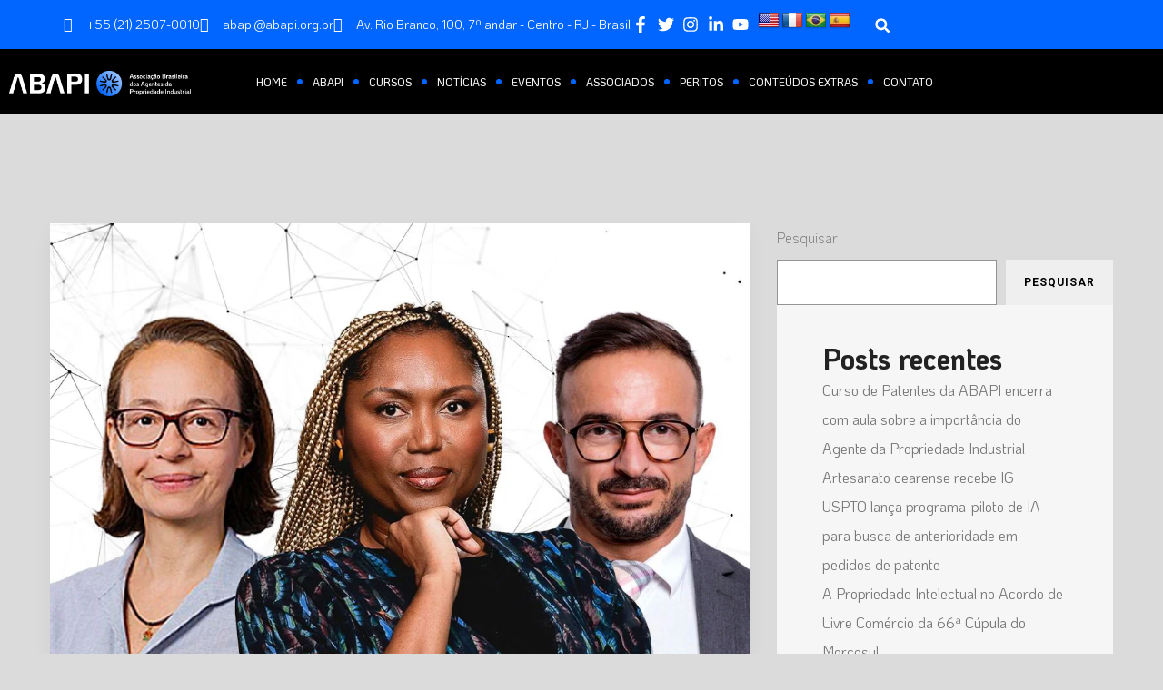

--- FILE ---
content_type: text/html; charset=UTF-8
request_url: https://abapi2.org.br/as-novas-diretorias-da-abapi-mais-conexao-com-o-mundo-e-sustentabilidade/
body_size: 45513
content:
<!DOCTYPE html>
<html lang="pt-BR" prefix="og: https://ogp.me/ns#">
<head>
<meta charset="UTF-8">
<meta name="viewport" content="width=device-width, initial-scale=1.0, viewport-fit=cover" />			<style>img:is([sizes="auto" i], [sizes^="auto," i]) { contain-intrinsic-size: 3000px 1500px }</style>
<!-- Otimização para mecanismos de pesquisa pelo Rank Math - https://rankmath.com/ -->
<title>As novas diretorias da ABAPI: mais conexão com o mundo e sustentabilidade no site da ABAPI</title>
<meta name="description" content="Uma maior conexão mundial com a PI, de um lado, e, de outro, um reforço na valorização das minorias e da sustentabilidade empresarial são os objetivos da"/>
<meta name="robots" content="follow, index, noimageindex, max-snippet:-1, max-video-preview:-1, max-image-preview:large"/>
<link rel="canonical" href="https://abapi.org.br/as-novas-diretorias-da-abapi-mais-conexao-com-o-mundo-e-sustentabilidade/" />
<meta property="og:locale" content="pt_BR" />
<meta property="og:type" content="article" />
<meta property="og:title" content="As novas diretorias da ABAPI: mais conexão com o mundo e sustentabilidade no site da ABAPI" />
<meta property="og:description" content="Uma maior conexão mundial com a PI, de um lado, e, de outro, um reforço na valorização das minorias e da sustentabilidade empresarial são os objetivos da" />
<meta property="og:url" content="https://abapi.org.br/as-novas-diretorias-da-abapi-mais-conexao-com-o-mundo-e-sustentabilidade/" />
<meta property="og:site_name" content="ABAPI – Associação Brasileira dos Agentes da Propriedade Industrial" />
<meta property="article:publisher" content="https://www.facebook.com/abapibrasil" />
<meta property="article:tag" content="ABAPI 2024" />
<meta property="article:section" content="Notícias" />
<meta property="og:updated_time" content="2023-12-29T11:11:56-03:00" />
<meta property="og:image" content="https://abapi.org.br/wp-content/uploads/2023/12/Diretoria-1x1-1.jpeg" />
<meta property="og:image:secure_url" content="https://abapi.org.br/wp-content/uploads/2023/12/Diretoria-1x1-1.jpeg" />
<meta property="og:image:width" content="1080" />
<meta property="og:image:height" content="1080" />
<meta property="og:image:alt" content="As novas diretorias da ABAPI: mais conexão com o mundo e sustentabilidade" />
<meta property="og:image:type" content="image/jpeg" />
<meta property="article:published_time" content="2023-12-11T10:00:00-03:00" />
<meta property="article:modified_time" content="2023-12-29T11:11:56-03:00" />
<meta name="twitter:card" content="summary_large_image" />
<meta name="twitter:title" content="As novas diretorias da ABAPI: mais conexão com o mundo e sustentabilidade no site da ABAPI" />
<meta name="twitter:description" content="Uma maior conexão mundial com a PI, de um lado, e, de outro, um reforço na valorização das minorias e da sustentabilidade empresarial são os objetivos da" />
<meta name="twitter:site" content="@ABAPI1" />
<meta name="twitter:creator" content="@ABAPI1" />
<meta name="twitter:image" content="https://abapi.org.br/wp-content/uploads/2023/12/Diretoria-1x1-1.jpeg" />
<meta name="twitter:label1" content="Escrito por" />
<meta name="twitter:data1" content="Imprensa ABAPI" />
<meta name="twitter:label2" content="Tempo para leitura" />
<meta name="twitter:data2" content="1 minuto" />
<script type="application/ld+json" class="rank-math-schema">{"@context":"https://schema.org","@graph":[{"@type":"Place","@id":"https://abapi.org.br/#place","address":{"@type":"PostalAddress","streetAddress":"Av. Rio Branco, 100, 7\u00ba andar - Centro","addressLocality":"Rio de Janeiro","addressRegion":"RJ","addressCountry":"Brasil"}},{"@type":"Organization","@id":"https://abapi.org.br/#organization","name":"ABAPI \u2013 Associa\u00e7\u00e3o Brasileira dos Agentes da Propriedade Industrial","url":"https://abapi.org.br","sameAs":["https://www.facebook.com/abapibrasil","https://twitter.com/ABAPI1"],"email":"abapi@abapi.org.br","address":{"@type":"PostalAddress","streetAddress":"Av. Rio Branco, 100, 7\u00ba andar - Centro","addressLocality":"Rio de Janeiro","addressRegion":"RJ","addressCountry":"Brasil"},"logo":{"@type":"ImageObject","@id":"https://abapi.org.br/#logo","url":"https://abapi.org.br/wp-content/uploads/2023/05/ABAPI_new_ID_neg_Horiz.png","contentUrl":"https://abapi.org.br/wp-content/uploads/2023/05/ABAPI_new_ID_neg_Horiz.png","caption":"ABAPI \u2013 Associa\u00e7\u00e3o Brasileira dos Agentes da Propriedade Industrial","inLanguage":"pt-BR","width":"350","height":"49"},"contactPoint":[{"@type":"ContactPoint","telephone":"+55-21-2507-0010","contactType":"customer support"}],"location":{"@id":"https://abapi.org.br/#place"}},{"@type":"WebSite","@id":"https://abapi.org.br/#website","url":"https://abapi.org.br","name":"ABAPI \u2013 Associa\u00e7\u00e3o Brasileira dos Agentes da Propriedade Industrial","alternateName":"ABAPI","publisher":{"@id":"https://abapi.org.br/#organization"},"inLanguage":"pt-BR"},{"@type":"ImageObject","@id":"https://abapi.org.br/wp-content/uploads/2023/12/Diretoria-1x1-1.jpeg","url":"https://abapi.org.br/wp-content/uploads/2023/12/Diretoria-1x1-1.jpeg","width":"1080","height":"1080","inLanguage":"pt-BR"},{"@type":"WebPage","@id":"https://abapi.org.br/as-novas-diretorias-da-abapi-mais-conexao-com-o-mundo-e-sustentabilidade/#webpage","url":"https://abapi.org.br/as-novas-diretorias-da-abapi-mais-conexao-com-o-mundo-e-sustentabilidade/","name":"As novas diretorias da ABAPI: mais conex\u00e3o com o mundo e sustentabilidade no site da ABAPI","datePublished":"2023-12-11T10:00:00-03:00","dateModified":"2023-12-29T11:11:56-03:00","isPartOf":{"@id":"https://abapi.org.br/#website"},"primaryImageOfPage":{"@id":"https://abapi.org.br/wp-content/uploads/2023/12/Diretoria-1x1-1.jpeg"},"inLanguage":"pt-BR"},{"@type":"Person","@id":"https://abapi.org.br/author/imprensa_abapi/","name":"Imprensa ABAPI","url":"https://abapi.org.br/author/imprensa_abapi/","image":{"@type":"ImageObject","@id":"https://secure.gravatar.com/avatar/790925cd3a7cff2ecfea3567fbd0bbbb0601faa3939d1d198a3d967a7650215f?s=96&amp;d=mm&amp;r=g","url":"https://secure.gravatar.com/avatar/790925cd3a7cff2ecfea3567fbd0bbbb0601faa3939d1d198a3d967a7650215f?s=96&amp;d=mm&amp;r=g","caption":"Imprensa ABAPI","inLanguage":"pt-BR"},"worksFor":{"@id":"https://abapi.org.br/#organization"}},{"@type":"BlogPosting","headline":"As novas diretorias da ABAPI: mais conex\u00e3o com o mundo e sustentabilidade no site da ABAPI","datePublished":"2023-12-11T10:00:00-03:00","dateModified":"2023-12-29T11:11:56-03:00","articleSection":"Not\u00edcias","author":{"@id":"https://abapi.org.br/author/imprensa_abapi/","name":"Imprensa ABAPI"},"publisher":{"@id":"https://abapi.org.br/#organization"},"description":"Uma maior conex\u00e3o mundial com a PI, de um lado, e, de outro, um refor\u00e7o na valoriza\u00e7\u00e3o das minorias e da sustentabilidade empresarial s\u00e3o os objetivos da","name":"As novas diretorias da ABAPI: mais conex\u00e3o com o mundo e sustentabilidade no site da ABAPI","@id":"https://abapi.org.br/as-novas-diretorias-da-abapi-mais-conexao-com-o-mundo-e-sustentabilidade/#richSnippet","isPartOf":{"@id":"https://abapi.org.br/as-novas-diretorias-da-abapi-mais-conexao-com-o-mundo-e-sustentabilidade/#webpage"},"image":{"@id":"https://abapi.org.br/wp-content/uploads/2023/12/Diretoria-1x1-1.jpeg"},"inLanguage":"pt-BR","mainEntityOfPage":{"@id":"https://abapi.org.br/as-novas-diretorias-da-abapi-mais-conexao-com-o-mundo-e-sustentabilidade/#webpage"}}]}</script>
<!-- /Plugin de SEO Rank Math para WordPress -->
<link rel='dns-prefetch' href='//translate.google.com' />
<link rel='dns-prefetch' href='//fonts.googleapis.com' />
<link rel='preconnect' href='https://fonts.gstatic.com' crossorigin />
<link rel="alternate" type="application/rss+xml" title="Feed para ABAPI &raquo;" href="https://abapi.org.br/feed/" />
<link rel="alternate" type="application/rss+xml" title="Feed de comentários para ABAPI &raquo;" href="https://abapi.org.br/comments/feed/" />
<link rel="alternate" type="application/rss+xml" title="Feed de comentários para ABAPI &raquo; As novas diretorias da ABAPI: mais conexão com o mundo e sustentabilidade" href="https://abapi.org.br/as-novas-diretorias-da-abapi-mais-conexao-com-o-mundo-e-sustentabilidade/feed/" />
<link rel='stylesheet' id='recvite-google-fonts-css' href='https://fonts.googleapis.com/css2?family=Roboto:wght@300;400;500;600;700;800;900&#038;display=swap' type='text/css' media='all' />
<!-- <link rel='stylesheet' id='dce-dynamic-visibility-style-css' href='https://abapi.org.br/wp-content/plugins/dynamic-visibility-for-elementor/assets/css/dynamic-visibility.css?ver=5.0.16' type='text/css' media='all' /> -->
<!-- <link rel='stylesheet' id='wp-block-library-css' href='https://abapi.org.br/wp-includes/css/dist/block-library/style.min.css?ver=bca8baed38fa2260206903e118059bdc' type='text/css' media='all' /> -->
<link rel="stylesheet" type="text/css" href="//abapi.org.br/wp-content/cache/wpfc-minified/2f8ijedo/huokd.css" media="all"/>
<style id='classic-theme-styles-inline-css' type='text/css'>
/*! This file is auto-generated */
.wp-block-button__link{color:#fff;background-color:#32373c;border-radius:9999px;box-shadow:none;text-decoration:none;padding:calc(.667em + 2px) calc(1.333em + 2px);font-size:1.125em}.wp-block-file__button{background:#32373c;color:#fff;text-decoration:none}
</style>
<!-- <link rel='stylesheet' id='jet-engine-frontend-css' href='https://abapi.org.br/wp-content/plugins/jet-engine/assets/css/frontend.css?ver=3.7.7' type='text/css' media='all' /> -->
<link rel="stylesheet" type="text/css" href="//abapi.org.br/wp-content/cache/wpfc-minified/fpd704uo/huokd.css" media="all"/>
<style id='global-styles-inline-css' type='text/css'>
:root{--wp--preset--aspect-ratio--square: 1;--wp--preset--aspect-ratio--4-3: 4/3;--wp--preset--aspect-ratio--3-4: 3/4;--wp--preset--aspect-ratio--3-2: 3/2;--wp--preset--aspect-ratio--2-3: 2/3;--wp--preset--aspect-ratio--16-9: 16/9;--wp--preset--aspect-ratio--9-16: 9/16;--wp--preset--color--black: #000000;--wp--preset--color--cyan-bluish-gray: #abb8c3;--wp--preset--color--white: #ffffff;--wp--preset--color--pale-pink: #f78da7;--wp--preset--color--vivid-red: #cf2e2e;--wp--preset--color--luminous-vivid-orange: #ff6900;--wp--preset--color--luminous-vivid-amber: #fcb900;--wp--preset--color--light-green-cyan: #7bdcb5;--wp--preset--color--vivid-green-cyan: #00d084;--wp--preset--color--pale-cyan-blue: #8ed1fc;--wp--preset--color--vivid-cyan-blue: #0693e3;--wp--preset--color--vivid-purple: #9b51e0;--wp--preset--gradient--vivid-cyan-blue-to-vivid-purple: linear-gradient(135deg,rgba(6,147,227,1) 0%,rgb(155,81,224) 100%);--wp--preset--gradient--light-green-cyan-to-vivid-green-cyan: linear-gradient(135deg,rgb(122,220,180) 0%,rgb(0,208,130) 100%);--wp--preset--gradient--luminous-vivid-amber-to-luminous-vivid-orange: linear-gradient(135deg,rgba(252,185,0,1) 0%,rgba(255,105,0,1) 100%);--wp--preset--gradient--luminous-vivid-orange-to-vivid-red: linear-gradient(135deg,rgba(255,105,0,1) 0%,rgb(207,46,46) 100%);--wp--preset--gradient--very-light-gray-to-cyan-bluish-gray: linear-gradient(135deg,rgb(238,238,238) 0%,rgb(169,184,195) 100%);--wp--preset--gradient--cool-to-warm-spectrum: linear-gradient(135deg,rgb(74,234,220) 0%,rgb(151,120,209) 20%,rgb(207,42,186) 40%,rgb(238,44,130) 60%,rgb(251,105,98) 80%,rgb(254,248,76) 100%);--wp--preset--gradient--blush-light-purple: linear-gradient(135deg,rgb(255,206,236) 0%,rgb(152,150,240) 100%);--wp--preset--gradient--blush-bordeaux: linear-gradient(135deg,rgb(254,205,165) 0%,rgb(254,45,45) 50%,rgb(107,0,62) 100%);--wp--preset--gradient--luminous-dusk: linear-gradient(135deg,rgb(255,203,112) 0%,rgb(199,81,192) 50%,rgb(65,88,208) 100%);--wp--preset--gradient--pale-ocean: linear-gradient(135deg,rgb(255,245,203) 0%,rgb(182,227,212) 50%,rgb(51,167,181) 100%);--wp--preset--gradient--electric-grass: linear-gradient(135deg,rgb(202,248,128) 0%,rgb(113,206,126) 100%);--wp--preset--gradient--midnight: linear-gradient(135deg,rgb(2,3,129) 0%,rgb(40,116,252) 100%);--wp--preset--font-size--small: 13px;--wp--preset--font-size--medium: 20px;--wp--preset--font-size--large: 36px;--wp--preset--font-size--x-large: 42px;--wp--preset--spacing--20: 0.44rem;--wp--preset--spacing--30: 0.67rem;--wp--preset--spacing--40: 1rem;--wp--preset--spacing--50: 1.5rem;--wp--preset--spacing--60: 2.25rem;--wp--preset--spacing--70: 3.38rem;--wp--preset--spacing--80: 5.06rem;--wp--preset--shadow--natural: 6px 6px 9px rgba(0, 0, 0, 0.2);--wp--preset--shadow--deep: 12px 12px 50px rgba(0, 0, 0, 0.4);--wp--preset--shadow--sharp: 6px 6px 0px rgba(0, 0, 0, 0.2);--wp--preset--shadow--outlined: 6px 6px 0px -3px rgba(255, 255, 255, 1), 6px 6px rgba(0, 0, 0, 1);--wp--preset--shadow--crisp: 6px 6px 0px rgba(0, 0, 0, 1);}:where(.is-layout-flex){gap: 0.5em;}:where(.is-layout-grid){gap: 0.5em;}body .is-layout-flex{display: flex;}.is-layout-flex{flex-wrap: wrap;align-items: center;}.is-layout-flex > :is(*, div){margin: 0;}body .is-layout-grid{display: grid;}.is-layout-grid > :is(*, div){margin: 0;}:where(.wp-block-columns.is-layout-flex){gap: 2em;}:where(.wp-block-columns.is-layout-grid){gap: 2em;}:where(.wp-block-post-template.is-layout-flex){gap: 1.25em;}:where(.wp-block-post-template.is-layout-grid){gap: 1.25em;}.has-black-color{color: var(--wp--preset--color--black) !important;}.has-cyan-bluish-gray-color{color: var(--wp--preset--color--cyan-bluish-gray) !important;}.has-white-color{color: var(--wp--preset--color--white) !important;}.has-pale-pink-color{color: var(--wp--preset--color--pale-pink) !important;}.has-vivid-red-color{color: var(--wp--preset--color--vivid-red) !important;}.has-luminous-vivid-orange-color{color: var(--wp--preset--color--luminous-vivid-orange) !important;}.has-luminous-vivid-amber-color{color: var(--wp--preset--color--luminous-vivid-amber) !important;}.has-light-green-cyan-color{color: var(--wp--preset--color--light-green-cyan) !important;}.has-vivid-green-cyan-color{color: var(--wp--preset--color--vivid-green-cyan) !important;}.has-pale-cyan-blue-color{color: var(--wp--preset--color--pale-cyan-blue) !important;}.has-vivid-cyan-blue-color{color: var(--wp--preset--color--vivid-cyan-blue) !important;}.has-vivid-purple-color{color: var(--wp--preset--color--vivid-purple) !important;}.has-black-background-color{background-color: var(--wp--preset--color--black) !important;}.has-cyan-bluish-gray-background-color{background-color: var(--wp--preset--color--cyan-bluish-gray) !important;}.has-white-background-color{background-color: var(--wp--preset--color--white) !important;}.has-pale-pink-background-color{background-color: var(--wp--preset--color--pale-pink) !important;}.has-vivid-red-background-color{background-color: var(--wp--preset--color--vivid-red) !important;}.has-luminous-vivid-orange-background-color{background-color: var(--wp--preset--color--luminous-vivid-orange) !important;}.has-luminous-vivid-amber-background-color{background-color: var(--wp--preset--color--luminous-vivid-amber) !important;}.has-light-green-cyan-background-color{background-color: var(--wp--preset--color--light-green-cyan) !important;}.has-vivid-green-cyan-background-color{background-color: var(--wp--preset--color--vivid-green-cyan) !important;}.has-pale-cyan-blue-background-color{background-color: var(--wp--preset--color--pale-cyan-blue) !important;}.has-vivid-cyan-blue-background-color{background-color: var(--wp--preset--color--vivid-cyan-blue) !important;}.has-vivid-purple-background-color{background-color: var(--wp--preset--color--vivid-purple) !important;}.has-black-border-color{border-color: var(--wp--preset--color--black) !important;}.has-cyan-bluish-gray-border-color{border-color: var(--wp--preset--color--cyan-bluish-gray) !important;}.has-white-border-color{border-color: var(--wp--preset--color--white) !important;}.has-pale-pink-border-color{border-color: var(--wp--preset--color--pale-pink) !important;}.has-vivid-red-border-color{border-color: var(--wp--preset--color--vivid-red) !important;}.has-luminous-vivid-orange-border-color{border-color: var(--wp--preset--color--luminous-vivid-orange) !important;}.has-luminous-vivid-amber-border-color{border-color: var(--wp--preset--color--luminous-vivid-amber) !important;}.has-light-green-cyan-border-color{border-color: var(--wp--preset--color--light-green-cyan) !important;}.has-vivid-green-cyan-border-color{border-color: var(--wp--preset--color--vivid-green-cyan) !important;}.has-pale-cyan-blue-border-color{border-color: var(--wp--preset--color--pale-cyan-blue) !important;}.has-vivid-cyan-blue-border-color{border-color: var(--wp--preset--color--vivid-cyan-blue) !important;}.has-vivid-purple-border-color{border-color: var(--wp--preset--color--vivid-purple) !important;}.has-vivid-cyan-blue-to-vivid-purple-gradient-background{background: var(--wp--preset--gradient--vivid-cyan-blue-to-vivid-purple) !important;}.has-light-green-cyan-to-vivid-green-cyan-gradient-background{background: var(--wp--preset--gradient--light-green-cyan-to-vivid-green-cyan) !important;}.has-luminous-vivid-amber-to-luminous-vivid-orange-gradient-background{background: var(--wp--preset--gradient--luminous-vivid-amber-to-luminous-vivid-orange) !important;}.has-luminous-vivid-orange-to-vivid-red-gradient-background{background: var(--wp--preset--gradient--luminous-vivid-orange-to-vivid-red) !important;}.has-very-light-gray-to-cyan-bluish-gray-gradient-background{background: var(--wp--preset--gradient--very-light-gray-to-cyan-bluish-gray) !important;}.has-cool-to-warm-spectrum-gradient-background{background: var(--wp--preset--gradient--cool-to-warm-spectrum) !important;}.has-blush-light-purple-gradient-background{background: var(--wp--preset--gradient--blush-light-purple) !important;}.has-blush-bordeaux-gradient-background{background: var(--wp--preset--gradient--blush-bordeaux) !important;}.has-luminous-dusk-gradient-background{background: var(--wp--preset--gradient--luminous-dusk) !important;}.has-pale-ocean-gradient-background{background: var(--wp--preset--gradient--pale-ocean) !important;}.has-electric-grass-gradient-background{background: var(--wp--preset--gradient--electric-grass) !important;}.has-midnight-gradient-background{background: var(--wp--preset--gradient--midnight) !important;}.has-small-font-size{font-size: var(--wp--preset--font-size--small) !important;}.has-medium-font-size{font-size: var(--wp--preset--font-size--medium) !important;}.has-large-font-size{font-size: var(--wp--preset--font-size--large) !important;}.has-x-large-font-size{font-size: var(--wp--preset--font-size--x-large) !important;}
:where(.wp-block-post-template.is-layout-flex){gap: 1.25em;}:where(.wp-block-post-template.is-layout-grid){gap: 1.25em;}
:where(.wp-block-columns.is-layout-flex){gap: 2em;}:where(.wp-block-columns.is-layout-grid){gap: 2em;}
:root :where(.wp-block-pullquote){font-size: 1.5em;line-height: 1.6;}
</style>
<!-- <link rel='stylesheet' id='google-language-translator-css' href='https://abapi.org.br/wp-content/plugins/google-language-translator/css/style.css?ver=6.0.20' type='text/css' media='' /> -->
<!-- <link rel='stylesheet' id='pafe-extension-style-free-css' href='https://abapi.org.br/wp-content/plugins/piotnet-addons-for-elementor/assets/css/minify/extension.min.css?ver=2.4.36' type='text/css' media='all' /> -->
<!-- <link rel='stylesheet' id='cmplz-general-css' href='https://abapi.org.br/wp-content/plugins/complianz-gdpr/assets/css/cookieblocker.min.css?ver=1762372213' type='text/css' media='all' /> -->
<!-- <link rel='stylesheet' id='cute-alert-css' href='https://abapi.org.br/wp-content/plugins/metform/public/assets/lib/cute-alert/style.css?ver=4.0.6' type='text/css' media='all' /> -->
<!-- <link rel='stylesheet' id='text-editor-style-css' href='https://abapi.org.br/wp-content/plugins/metform/public/assets/css/text-editor.css?ver=4.0.6' type='text/css' media='all' /> -->
<!-- <link rel='stylesheet' id='font-awesome-all-css' href='https://abapi.org.br/wp-content/themes/recvite/assets/css/font-awesome-all.css?ver=1' type='text/css' media='all' /> -->
<!-- <link rel='stylesheet' id='flaticon-css' href='https://abapi.org.br/wp-content/themes/recvite/assets/css/flaticon.css?ver=1' type='text/css' media='all' /> -->
<!-- <link rel='stylesheet' id='owl-css' href='https://abapi.org.br/wp-content/themes/recvite/assets/css/owl.css?ver=1' type='text/css' media='all' /> -->
<!-- <link rel='stylesheet' id='bootstrap-css' href='https://abapi.org.br/wp-content/themes/recvite/assets/css/bootstrap.css?ver=1' type='text/css' media='all' /> -->
<!-- <link rel='stylesheet' id='jquery-fancybox-css' href='https://abapi.org.br/wp-content/themes/recvite/assets/css/jquery.fancybox.min.css?ver=1' type='text/css' media='all' /> -->
<!-- <link rel='stylesheet' id='animate-css' href='https://abapi.org.br/wp-content/themes/recvite/assets/css/animate.css?ver=1' type='text/css' media='all' /> -->
<!-- <link rel='stylesheet' id='recvite-color-css' href='https://abapi.org.br/wp-content/themes/recvite/assets/css/color.css?ver=1763514759' type='text/css' media='all' /> -->
<!-- <link rel='stylesheet' id='recvite-style-two-css' href='https://abapi.org.br/wp-content/themes/recvite/assets/css/style.css?ver=1763514759' type='text/css' media='all' /> -->
<!-- <link rel='stylesheet' id='recvite-news-section-css' href='https://abapi.org.br/wp-content/themes/recvite/assets/css/module-css/news-section.css?ver=1763514759' type='text/css' media='all' /> -->
<!-- <link rel='stylesheet' id='recvite-project-section-css' href='https://abapi.org.br/wp-content/themes/recvite/assets/css/module-css/project-section.css?ver=1763514759' type='text/css' media='all' /> -->
<!-- <link rel='stylesheet' id='recvite-service-details-css' href='https://abapi.org.br/wp-content/themes/recvite/assets/css/module-css/service-details.css?ver=1763514759' type='text/css' media='all' /> -->
<!-- <link rel='stylesheet' id='recvite-blog-page-css' href='https://abapi.org.br/wp-content/themes/recvite/assets/css/module-css/blog-page.css?ver=1763514759' type='text/css' media='all' /> -->
<!-- <link rel='stylesheet' id='recvite-error-page-css' href='https://abapi.org.br/wp-content/themes/recvite/assets/css/module-css/error-page.css?ver=1763514759' type='text/css' media='all' /> -->
<!-- <link rel='stylesheet' id='recvite-style-css' href='https://abapi.org.br/wp-content/themes/recvite/style.css?ver=1763514759' type='text/css' media='all' /> -->
<!-- <link rel='stylesheet' id='recvite-theme-style-css' href='https://abapi.org.br/wp-content/themes/recvite/assets/css/theme-style.css?ver=1763514759' type='text/css' media='all' /> -->
<link rel="stylesheet" type="text/css" href="//abapi.org.br/wp-content/cache/wpfc-minified/qkt2hcik/huokd.css" media="all"/>
<style id='recvite-theme-style-inline-css' type='text/css'>
/* template-color */
.scroll-top{
background: #0066FF;
}
.mobile-menu .menu-backdrop{
background: #0066FF;
}
.header-top .info-list li a:hover{
color: #0066FF;
}
.header-top .info-list li i{
color: #0066FF;
}
.header-top .social-links li a:hover{
color: #0066FF;
}
.main-header .language-box .language-list{
border-top: 2px solid #0066FF;
}
.main-header .language-box .language-list li a:hover{
color: #0066FF;
}
.theme-btn-one{
background: #0066FF;
}
.main-menu .navigation > li > ul > li > a:hover,
.main-menu .navigation > li > .megamenu li > a:hover{
color: #0066FF;
}
.main-menu .navigation > li > ul > li > a:hover{
color: #0066FF;
}
.main-menu .navigation > li > ul > li > ul > li > a:hover{
color: #0066FF;
}
.main-header .search-box-btn:hover{
color: #0066FF;
}
.banner-carousel .owl-nav .owl-prev:hover,
.banner-carousel .owl-nav .owl-next:hover{
background: #0066FF;
}
.main-header .sticky-header .theme-btn-one:hover{
color: #0066FF !important;
}
.feature-block-one .inner-box .icon-box{
color: #0066FF;
}
.feature-block-one .inner-box:before{
background: #0066FF;
}
.quote-box .inner-box{
border: 2px dashed #0066FF;
}
.quote-box .inner-box .icon-box{
background: #0066FF;
}
.image_block_1 .image-box .image-1:before{
background: #0066FF;
}
.image_block_1 .image-box .image-content{
background: #0066FF;
}
.sec-title p{
color: #0066FF;
}
.content_block_1 .content-box .inner-box .single-item h5 span{
color: #0066FF;
}
.content_block_1 .content-box .inner-box .single-item h5:before{
background: #0066FF;
}
.content_block_1 .content-box .lower-box .author-box .author-thumb{
border: 2px solid #0066FF;
}
.content_block_1 .content-box .lower-box .experienct-box{
border: 2px solid #0066FF;
}
.service-block-one .inner-box:hover .image-box .category{
background: #0066FF;
}
.service-block-one .inner-box .image-box i{
color: #0066FF;
}
.service-block-one .inner-box .lower-content h3 a:hover{
color: #0066FF;
}
.service-block-one .inner-box .lower-content .link a:hover{
color: #0066FF;
}
.content_block_3 .content-box .tabs-content .inner-box .text .list li:before{
color: #0066FF;
}
.funfact-section .inner-container{
border-top: 10px solid #0066FF;
}
.counter-block-one .inner-box .icon-box{
color: #0066FF;
}
.project-block-one .inner-box .image-box:before{
background: #0066FF;
}
.nav-style-one .owl-prev:hover,
.nav-style-one .owl-next:hover{
background: #0066FF;
}
.process-block-one .inner-box:hover .icon-box{
color: #0066FF;
}
.bg-color-2{
background: #0066FF;
}
.cta-section .inner-box .theme-btn-one:hover{
color: #0066FF !important;
}
.progress-box .bar-inner{
background: #0066FF;
}
.content_block_4 .content-box .counter-inner .inner-box .icon-box{
color: #0066FF;
}
.progress-box .count-text:before{
background: #0066FF;
}
.progress-box .count-text:after{
background: #0066FF;
}
.sticky-header{
border-bottom: 2px solid #0066FF;
}
.testimonial-block-one .inner-box{
border-top: 10px solid #0066FF;
}
.testimonial-block-one .inner-box .icon-box{
background: #0066FF;
}
.news-block-one .inner-box .image-box .post-date{
background: #0066FF;
}
.news-block-one .inner-box .lower-content .post-info li a:hover{
color: #0066FF;
}
.news-block-one .inner-box .lower-content .post-info li i{
color: #0066FF;
}
.news-block-one .inner-box .lower-content h3 a:hover{
color: #0066FF;
}
.footer-top .footer-info .single-item .inner .icon-box{
color: #0066FF;
}
.footer-top .footer-info .single-item:nth-child(2) .inner{
background: #0066FF;
}
.footer-top .widget-section .logo-widget form .form-group button{
color: #0066FF;
}
.footer-top .widget-section .logo-widget form .form-group input:focus{
border-color: #0066FF !important;
}
.footer-top .widget-section .logo-widget .social-links li a:hover{
color: #0066FF;
}
.footer-top .widget-section .links-widget .links-list li a:hover{
color: #0066FF;
}
.footer-top .widget-section .links-widget .links-list li a:before{
background: #0066FF;
}
.footer-top .widget-section .post-widget .post .post-thumb{
background: #0066FF;
}
.footer-top .widget-section .post-widget .post h6 a:hover{
color: #0066FF;
}
.footer-top .widget-section .post-widget .post .post-date{
color: #0066FF;
}
.footer-bottom .copyright p a:hover{
color: #0066FF;
}
.footer-bottom .footer-nav li a:hover{
color: #0066FF;
}
.main-header.style-two .header-top .header-nav li a:hover{
color: #0066FF;
}
.main-header .header-upper .upper-info li .icon-box{
color: #0066FF;
}
.main-header .header-upper .upper-info li h6 a:hover{
color: #0066FF;
}
.main-header.style-two .header-lower .search-box-btn:hover{
color: #0066FF;
}
.content_block_5 .content-box .icon-box{
color: #0066FF;
}
.content_block_6 .content-box .progress-inner .box .icon-box{
color: #0066FF;
}
.content_block_7 .content-box .video-btn a{
background: #0066FF;
}
.content_block_8 .content-box .inner-box .single-item .icon-box{
color: #0066FF;
}
.team-block-one .inner-box .lower-content h4 a:hover{
color: #0066FF;
}
.team-block-one .inner-box .image-box .content-box .social-links li a:hover{
color: #0066FF;
}
.image_block_2 .image-box .icon-box span{
background: #0066FF;
}
.testimonial-style-two .inner-container:before{
background: #0066FF;
}
.feature-style-two .inner-container{
border-top: 10px solid #0066FF;
}
.feature-style-two .single-item .inner-box .icon-box{
background: #0066FF;
}
.feature-style-two .single-item .inner-box .icon-box:before{
background: #0066FF;
}
.sticky-header .main-menu .navigation > li.current > a, 
.sticky-header .main-menu .navigation > li:hover > a{
color: #0066FF;
}
.page-title .content-box .bread-crumb li:first-child a,
.page-title .content-box .bread-crumb li a:hover{
color: #0066FF;
}
.project-details-content .info-box .single-info-box:before{
background: #0066FF;
}
.project-details-content .two-column .list-item li:before{
color: #0066FF;
}
.error-section .inner-box h1{
color: #0066FF;
}
.service-sidebar .category-widget .category-list li a.current i,
.service-sidebar .category-widget .category-list li a:hover i{
background: #0066FF;
}
.service-sidebar .support-box{
background: #0066FF;
}
.service-details-content .image-box .category{
background: #0066FF;
}
.service-details-content .image-box i{
color: #0066FF;
}
.service-details-content .text h4{
color: #0066FF;
}
.service-details-content .two-column .list-item li:before{
color: #0066FF;
}
.accordion-box .block.active-block{
background: #0066FF;
border-color: #0066FF;
}
.accordion-box .block .acc-btn .icon-outer{
color: #0066FF;
}
.pagination li a:hover,
.pagination li a.current{
background: #0066FF;
}
.pagination .nav-links a:hover,
.pagination .nav-links .current{
background: #0066FF;
}
.news-block-one .inner-box .lower-content h2 a:hover{
color: #0066FF;
}
.blog-sidebar .sidebar-post .post .post-thumb{
background: #0066FF;
}
.blog-sidebar .sidebar-post .post .post-date{
color: #0066FF;
}
.blog-sidebar .sidebar-post .post h6 a:hover{
color: #0066FF;
}
.blog-sidebar .category-widget .category-list li a:hover:before{
background: #0066FF;
}
.blog-sidebar .tags-widget .tags-list li a:hover , .tagcloud a:hover{
background: #0066FF;
}
.blog-details-content .post-share-option .post-tags li a:hover{
background: #0066FF;
}
.blog-details-content .post-share-option .social-links li a:hover{
color: #0066FF;
}
.blog-details-content .comment-box .comment .comment-info .post-date i{
color: #0066FF;
}
.blog-details-content .comment-box .comment .reply-btn{
background: #0066FF;
}
.default-form .form-group input:focus,
.default-form .form-group textarea:focus{
border-color: #0066FF !important;
}
.contact-info-section .single-info-box .inner-box .icon-box{
background: #0066FF;
}
.contact-info-section .single-info-box .inner-box p a:hover{
color: #0066FF;
}
.contact-section .title-inner .social-links li a:hover{
color: #0066FF;
}
/* Additional */
.wp-calendar-table #today , .wp-calendar-table #today a
{
background :#0066FF;
}
.wp-calendar-table td a{
color:#0066FF;
}
.wp-calendar-table-nav a:hover
{
border:2px solid #FFA801;
}
.wp-calendar-table-nav a
{
border:2px solid #0066FF;
color:grey;
}
.wp-calendar-table td
{
border:2px solid #0066FF;
}
.wp-calendar-table th{
border:2px solid #0066FF;
}
a {
color:#757575;
}
a:hover {
color:#0066FF;
}
.wp-calendar-table #today, 
.wp-calendar-table #today a
{
background :#0066FF;
}
.wp-calendar-table td a{
color:#0066FF;
}
.wp-calendar-table-nav a
{
border:2px solid #0066FF;
}
.wp-calendar-table td {
border:2px solid #0066FF;
}
.wp-calendar-nav-prev a , .wp-calendar-nav-next a {
color: #0066FF;
}
.wp-calendar-table th{
border:2px solid #0066FF;
}
.pagination .nav-links .page-numbers:hover {
background: #0066FF!important;
}
tbody tr th, thead th {
color: #0066FF;
}
.news-block-one .inner-box .lower-content .admin p a {
color: #0066FF;
}
.blog-sidebar .sidebar-search .search-form .form-group button {
background: #0066FF;
}
.widget_categories ul li a:before {
background: #0066FF;
}
</style>
<!-- <link rel='stylesheet' id='recvite-responsive-css' href='https://abapi.org.br/wp-content/themes/recvite/assets/css/responsive.css?ver=1763514759' type='text/css' media='all' /> -->
<!-- <link rel='stylesheet' id='elementor-frontend-css' href='https://abapi.org.br/wp-content/plugins/elementor/assets/css/frontend.min.css?ver=3.32.5' type='text/css' media='all' /> -->
<!-- <link rel='stylesheet' id='widget-icon-list-css' href='https://abapi.org.br/wp-content/plugins/elementor/assets/css/widget-icon-list.min.css?ver=3.32.5' type='text/css' media='all' /> -->
<!-- <link rel='stylesheet' id='widget-search-form-css' href='https://abapi.org.br/wp-content/plugins/elementor-pro/assets/css/widget-search-form.min.css?ver=3.32.3' type='text/css' media='all' /> -->
<!-- <link rel='stylesheet' id='widget-image-css' href='https://abapi.org.br/wp-content/plugins/elementor/assets/css/widget-image.min.css?ver=3.32.5' type='text/css' media='all' /> -->
<!-- <link rel='stylesheet' id='e-animation-pop-css' href='https://abapi.org.br/wp-content/plugins/elementor/assets/lib/animations/styles/e-animation-pop.min.css?ver=3.32.5' type='text/css' media='all' /> -->
<!-- <link rel='stylesheet' id='widget-nav-menu-css' href='https://abapi.org.br/wp-content/plugins/elementor-pro/assets/css/widget-nav-menu.min.css?ver=3.32.3' type='text/css' media='all' /> -->
<!-- <link rel='stylesheet' id='e-animation-fadeInRight-css' href='https://abapi.org.br/wp-content/plugins/elementor/assets/lib/animations/styles/fadeInRight.min.css?ver=3.32.5' type='text/css' media='all' /> -->
<!-- <link rel='stylesheet' id='e-sticky-css' href='https://abapi.org.br/wp-content/plugins/elementor-pro/assets/css/modules/sticky.min.css?ver=3.32.3' type='text/css' media='all' /> -->
<!-- <link rel='stylesheet' id='e-motion-fx-css' href='https://abapi.org.br/wp-content/plugins/elementor-pro/assets/css/modules/motion-fx.min.css?ver=3.32.3' type='text/css' media='all' /> -->
<!-- <link rel='stylesheet' id='e-animation-fadeIn-css' href='https://abapi.org.br/wp-content/plugins/elementor/assets/lib/animations/styles/fadeIn.min.css?ver=3.32.5' type='text/css' media='all' /> -->
<!-- <link rel='stylesheet' id='widget-heading-css' href='https://abapi.org.br/wp-content/plugins/elementor/assets/css/widget-heading.min.css?ver=3.32.5' type='text/css' media='all' /> -->
<!-- <link rel='stylesheet' id='e-animation-fadeInUp-css' href='https://abapi.org.br/wp-content/plugins/elementor/assets/lib/animations/styles/fadeInUp.min.css?ver=3.32.5' type='text/css' media='all' /> -->
<!-- <link rel='stylesheet' id='widget-divider-css' href='https://abapi.org.br/wp-content/plugins/elementor/assets/css/widget-divider.min.css?ver=3.32.5' type='text/css' media='all' /> -->
<!-- <link rel='stylesheet' id='widget-posts-css' href='https://abapi.org.br/wp-content/plugins/elementor-pro/assets/css/widget-posts.min.css?ver=3.32.3' type='text/css' media='all' /> -->
<!-- <link rel='stylesheet' id='e-animation-float-css' href='https://abapi.org.br/wp-content/plugins/elementor/assets/lib/animations/styles/e-animation-float.min.css?ver=3.32.5' type='text/css' media='all' /> -->
<!-- <link rel='stylesheet' id='widget-social-icons-css' href='https://abapi.org.br/wp-content/plugins/elementor/assets/css/widget-social-icons.min.css?ver=3.32.5' type='text/css' media='all' /> -->
<!-- <link rel='stylesheet' id='e-apple-webkit-css' href='https://abapi.org.br/wp-content/plugins/elementor/assets/css/conditionals/apple-webkit.min.css?ver=3.32.5' type='text/css' media='all' /> -->
<!-- <link rel='stylesheet' id='jet-blocks-css' href='https://abapi.org.br/wp-content/uploads/elementor/css/custom-jet-blocks.css?ver=1.3.21' type='text/css' media='all' /> -->
<link rel="stylesheet" type="text/css" href="//abapi.org.br/wp-content/cache/wpfc-minified/2pak259f/huoq8.css" media="all"/>
<link rel='stylesheet' id='elementor-post-7-css' href='https://abapi.org.br/wp-content/uploads/elementor/css/post-7.css?ver=1763065358' type='text/css' media='all' />
<!-- <link rel='stylesheet' id='jet-tabs-frontend-css' href='https://abapi.org.br/wp-content/plugins/jet-tabs/assets/css/jet-tabs-frontend.css?ver=2.2.11' type='text/css' media='all' /> -->
<link rel="stylesheet" type="text/css" href="//abapi.org.br/wp-content/cache/wpfc-minified/lw3tyxli/huokd.css" media="all"/>
<link rel='stylesheet' id='elementor-post-11243-css' href='https://abapi.org.br/wp-content/uploads/elementor/css/post-11243.css?ver=1763081285' type='text/css' media='all' />
<link rel='stylesheet' id='elementor-post-3610-css' href='https://abapi.org.br/wp-content/uploads/elementor/css/post-3610.css?ver=1763065358' type='text/css' media='all' />
<!-- <link rel='stylesheet' id='font-awesome-5-all-css' href='https://abapi.org.br/wp-content/plugins/elementor/assets/lib/font-awesome/css/all.min.css?ver=3.32.5' type='text/css' media='all' /> -->
<!-- <link rel='stylesheet' id='font-awesome-4-shim-css' href='https://abapi.org.br/wp-content/plugins/elementor/assets/lib/font-awesome/css/v4-shims.min.css?ver=3.32.5' type='text/css' media='all' /> -->
<link rel="stylesheet" type="text/css" href="//abapi.org.br/wp-content/cache/wpfc-minified/k95mbr0l/huoq8.css" media="all"/>
<link rel='stylesheet' id='elementor-post-3578-css' href='https://abapi.org.br/wp-content/uploads/elementor/css/post-3578.css?ver=1763065358' type='text/css' media='all' />
<!-- <link rel='stylesheet' id='dashicons-css' href='https://abapi.org.br/wp-includes/css/dashicons.min.css?ver=bca8baed38fa2260206903e118059bdc' type='text/css' media='all' /> -->
<!-- <link rel='stylesheet' id='jquery-chosen-css' href='https://abapi.org.br/wp-content/plugins/jet-search/assets/lib/chosen/chosen.min.css?ver=1.8.7' type='text/css' media='all' /> -->
<!-- <link rel='stylesheet' id='jet-search-css' href='https://abapi.org.br/wp-content/plugins/jet-search/assets/css/jet-search.css?ver=3.5.14' type='text/css' media='all' /> -->
<link rel="stylesheet" type="text/css" href="//abapi.org.br/wp-content/cache/wpfc-minified/laxlzf2w/huokd.css" media="all"/>
<link rel="preload" as="style" href="https://fonts.googleapis.com/css?family=KoHo:700,500,300,400&#038;display=swap&#038;ver=1743628534" /><link rel="stylesheet" href="https://fonts.googleapis.com/css?family=KoHo:700,500,300,400&#038;display=swap&#038;ver=1743628534" media="print" onload="this.media='all'"><noscript><link rel="stylesheet" href="https://fonts.googleapis.com/css?family=KoHo:700,500,300,400&#038;display=swap&#038;ver=1743628534" /></noscript><!-- <link rel='stylesheet' id='elementor-gf-local-koho-css' href='https://abapi.org.br/wp-content/uploads/elementor/google-fonts/css/koho.css?ver=1742244794' type='text/css' media='all' /> -->
<!-- <link rel='stylesheet' id='elementor-gf-local-sourcesanspro-css' href='https://abapi.org.br/wp-content/uploads/elementor/google-fonts/css/sourcesanspro.css?ver=1742244801' type='text/css' media='all' /> -->
<!-- <link rel='stylesheet' id='elementor-icons-shared-0-css' href='https://abapi.org.br/wp-content/plugins/recvite-core/assets/elementor/icon/flaticon-icon.css?ver=bca8baed38fa2260206903e118059bdc' type='text/css' media='all' /> -->
<link rel="stylesheet" type="text/css" href="//abapi.org.br/wp-content/cache/wpfc-minified/7z32o0i3/huokd.css" media="all"/>
<script src='//abapi.org.br/wp-content/cache/wpfc-minified/efco1jt4/huokd.js' type="text/javascript"></script>
<!-- <script type="text/javascript" src="https://abapi.org.br/wp-includes/js/jquery/jquery.min.js?ver=3.7.1" id="jquery-core-js"></script> -->
<!-- <script type="text/javascript" src="https://abapi.org.br/wp-includes/js/jquery/jquery-migrate.min.js?ver=3.4.1" id="jquery-migrate-js"></script> -->
<!-- <script type="text/javascript" src="https://abapi.org.br/wp-includes/js/imagesloaded.min.js?ver=bca8baed38fa2260206903e118059bdc" id="imagesLoaded-js"></script> -->
<!-- <script type="text/javascript" src="https://abapi.org.br/wp-content/plugins/piotnet-addons-for-elementor/assets/js/minify/extension.min.js?ver=2.4.36" id="pafe-extension-free-js"></script> -->
<!-- <script type="text/javascript" src="https://abapi.org.br/wp-content/plugins/elementor/assets/lib/font-awesome/js/v4-shims.min.js?ver=3.32.5" id="font-awesome-4-shim-js"></script> -->
<link rel="https://api.w.org/" href="https://abapi.org.br/wp-json/" /><link rel="alternate" title="JSON" type="application/json" href="https://abapi.org.br/wp-json/wp/v2/posts/11243" /><link rel="EditURI" type="application/rsd+xml" title="RSD" href="https://abapi.org.br/xmlrpc.php?rsd" />
<link rel='shortlink' href='https://abapi.org.br/?p=11243' />
<link rel="alternate" title="oEmbed (JSON)" type="application/json+oembed" href="https://abapi.org.br/wp-json/oembed/1.0/embed?url=https%3A%2F%2Fabapi.org.br%2Fas-novas-diretorias-da-abapi-mais-conexao-com-o-mundo-e-sustentabilidade%2F" />
<link rel="alternate" title="oEmbed (XML)" type="text/xml+oembed" href="https://abapi.org.br/wp-json/oembed/1.0/embed?url=https%3A%2F%2Fabapi.org.br%2Fas-novas-diretorias-da-abapi-mais-conexao-com-o-mundo-e-sustentabilidade%2F&#038;format=xml" />
<meta name="generator" content="Redux 4.5.8" /><meta name="cdp-version" content="1.5.0" /><style id="essential-blocks-global-styles">
:root {
--eb-global-primary-color: #101828;
--eb-global-secondary-color: #475467;
--eb-global-tertiary-color: #98A2B3;
--eb-global-text-color: #475467;
--eb-global-heading-color: #1D2939;
--eb-global-link-color: #444CE7;
--eb-global-background-color: #F9FAFB;
--eb-global-button-text-color: #FFFFFF;
--eb-global-button-background-color: #101828;
--eb-gradient-primary-color: linear-gradient(90deg, hsla(259, 84%, 78%, 1) 0%, hsla(206, 67%, 75%, 1) 100%);
--eb-gradient-secondary-color: linear-gradient(90deg, hsla(18, 76%, 85%, 1) 0%, hsla(203, 69%, 84%, 1) 100%);
--eb-gradient-tertiary-color: linear-gradient(90deg, hsla(248, 21%, 15%, 1) 0%, hsla(250, 14%, 61%, 1) 100%);
--eb-gradient-background-color: linear-gradient(90deg, rgb(250, 250, 250) 0%, rgb(233, 233, 233) 49%, rgb(244, 243, 243) 100%);
--eb-tablet-breakpoint: 1024px;
--eb-mobile-breakpoint: 767px;
}
</style><style>#google_language_translator{text-align:left!important;}select.goog-te-combo{float:right;}.goog-te-gadget{padding-top:13px;}.goog-te-gadget .goog-te-combo{margin-top:-7px!important;}.goog-te-gadget{margin-top:2px!important;}p.hello{font-size:12px;color:#666;}div.skiptranslate.goog-te-gadget{display:inline!important;}#google_language_translator,#language{clear:both;width:160px;text-align:right;}#language{float:right;}#flags{text-align:right;width:165px;float:right;clear:right;}#flags ul{float:right!important;}p.hello{text-align:right;float:right;clear:both;}.glt-clear{height:0px;clear:both;margin:0px;padding:0px;}#flags{width:165px;}#flags a{display:inline-block;margin-left:2px;}#google_language_translator a{display:none!important;}div.skiptranslate.goog-te-gadget{display:inline!important;}.goog-te-gadget{color:transparent!important;}.goog-te-gadget{font-size:0px!important;}.goog-branding{display:none;}.goog-tooltip{display: none!important;}.goog-tooltip:hover{display: none!important;}.goog-text-highlight{background-color:transparent!important;border:none!important;box-shadow:none!important;}#google_language_translator{display:none;}#google_language_translator select.goog-te-combo{color:#32373c;}div.skiptranslate{display:none!important;}body{top:0px!important;}#goog-gt-{display:none!important;}font font{background-color:transparent!important;box-shadow:none!important;position:initial!important;}#glt-translate-trigger{left:20px;right:auto;}#glt-translate-trigger > span{color:#ffffff;}#glt-translate-trigger{background:#f89406;}</style>			<style>.cmplz-hidden {
display: none !important;
}</style><meta name="generator" content="Elementor 3.32.5; features: e_font_icon_svg, additional_custom_breakpoints; settings: css_print_method-external, google_font-enabled, font_display-auto">
<!-- Google Tag Manager -->
<script>(function(w,d,s,l,i){w[l]=w[l]||[];w[l].push({'gtm.start':
new Date().getTime(),event:'gtm.js'});var f=d.getElementsByTagName(s)[0],
j=d.createElement(s),dl=l!='dataLayer'?'&l='+l:'';j.async=true;j.src=
'https://www.googletagmanager.com/gtm.js?id='+i+dl;f.parentNode.insertBefore(j,f);
})(window,document,'script','dataLayer','GTM-WQ9DQHHS');</script>
<!-- End Google Tag Manager -->
<style>
.e-con.e-parent:nth-of-type(n+4):not(.e-lazyloaded):not(.e-no-lazyload),
.e-con.e-parent:nth-of-type(n+4):not(.e-lazyloaded):not(.e-no-lazyload) * {
background-image: none !important;
}
@media screen and (max-height: 1024px) {
.e-con.e-parent:nth-of-type(n+3):not(.e-lazyloaded):not(.e-no-lazyload),
.e-con.e-parent:nth-of-type(n+3):not(.e-lazyloaded):not(.e-no-lazyload) * {
background-image: none !important;
}
}
@media screen and (max-height: 640px) {
.e-con.e-parent:nth-of-type(n+2):not(.e-lazyloaded):not(.e-no-lazyload),
.e-con.e-parent:nth-of-type(n+2):not(.e-lazyloaded):not(.e-no-lazyload) * {
background-image: none !important;
}
}
</style>
<style type="text/css" id="custom-background-css">
body.custom-background { background-color: #dbdbdb; }
</style>
<link rel="icon" href="https://abapi.org.br/wp-content/uploads/2023/05/cropped-ABAPI_new_ID_favicon-32x32.png" sizes="32x32" />
<link rel="icon" href="https://abapi.org.br/wp-content/uploads/2023/05/cropped-ABAPI_new_ID_favicon-192x192.png" sizes="192x192" />
<link rel="apple-touch-icon" href="https://abapi.org.br/wp-content/uploads/2023/05/cropped-ABAPI_new_ID_favicon-180x180.png" />
<meta name="msapplication-TileImage" content="https://abapi.org.br/wp-content/uploads/2023/05/cropped-ABAPI_new_ID_favicon-270x270.png" />
<style type="text/css" id="wp-custom-css">
/** Start Block Kit CSS: 143-3-7969bb877702491bc5ca272e536ada9d **/
.envato-block__preview{overflow: visible;}
/* Material Button Click Effect */
.envato-kit-140-material-hit .menu-item a,
.envato-kit-140-material-button .elementor-button{
background-position: center;
transition: background 0.8s;
}
.envato-kit-140-material-hit .menu-item a:hover,
.envato-kit-140-material-button .elementor-button:hover{
background: radial-gradient(circle, transparent 1%, #fff 1%) center/15000%;
}
.envato-kit-140-material-hit .menu-item a:active,
.envato-kit-140-material-button .elementor-button:active{
background-color: #FFF;
background-size: 100%;
transition: background 0s;
}
/* Field Shadow */
.envato-kit-140-big-shadow-form .elementor-field-textual{
box-shadow: 0 20px 30px rgba(0,0,0, .05);
}
/* FAQ */
.envato-kit-140-faq .elementor-accordion .elementor-accordion-item{
border-width: 0 0 1px !important;
}
/* Scrollable Columns */
.envato-kit-140-scrollable{
height: 100%;
overflow: auto;
overflow-x: hidden;
}
/* ImageBox: No Space */
.envato-kit-140-imagebox-nospace:hover{
transform: scale(1.1);
transition: all 0.3s;
}
.envato-kit-140-imagebox-nospace figure{
line-height: 0;
}
.envato-kit-140-slide .elementor-slide-content{
background: #FFF;
margin-left: -60px;
padding: 1em;
}
.envato-kit-140-carousel .slick-active:not(.slick-current)  img{
padding: 20px !important;
transition: all .9s;
}
/** End Block Kit CSS: 143-3-7969bb877702491bc5ca272e536ada9d **/
/** Start Block Kit CSS: 141-3-1d55f1e76be9fb1a8d9de88accbe962f **/
.envato-kit-138-bracket .elementor-widget-container > *:before{
content:"[";
color:#ffab00;
display:inline-block;
margin-right:4px;
line-height:1em;
position:relative;
top:-1px;
}
.envato-kit-138-bracket .elementor-widget-container > *:after{
content:"]";
color:#ffab00;
display:inline-block;
margin-left:4px;
line-height:1em;
position:relative;
top:-1px;
}
/** End Block Kit CSS: 141-3-1d55f1e76be9fb1a8d9de88accbe962f **/
/** Start Block Kit CSS: 136-3-fc37602abad173a9d9d95d89bbe6bb80 **/
.envato-block__preview{overflow: visible !important;}
/** End Block Kit CSS: 136-3-fc37602abad173a9d9d95d89bbe6bb80 **/
/** Start Block Kit CSS: 72-3-34d2cc762876498c8f6be5405a48e6e2 **/
.envato-block__preview{overflow: visible;}
/*Kit 69 Custom Styling for buttons */
.envato-kit-69-slide-btn .elementor-button,
.envato-kit-69-cta-btn .elementor-button,
.envato-kit-69-flip-btn .elementor-button{
border-left: 0px !important;
border-bottom: 0px !important;
border-right: 0px !important;
padding: 15px 0 0 !important;
}
.envato-kit-69-slide-btn .elementor-slide-button:hover,
.envato-kit-69-cta-btn .elementor-button:hover,
.envato-kit-69-flip-btn .elementor-button:hover{
margin-bottom: 20px;
}
.envato-kit-69-menu .elementor-nav-menu--main a:hover{
margin-top: -7px;
padding-top: 4px;
border-bottom: 1px solid #FFF;
}
/* Fix menu dropdown width */
.envato-kit-69-menu .elementor-nav-menu--dropdown{
width: 100% !important;
}
/** End Block Kit CSS: 72-3-34d2cc762876498c8f6be5405a48e6e2 **/
/** Start Block Kit CSS: 71-3-d415519effd9e11f35d2438c58ea7ebf **/
.envato-block__preview{overflow: visible;}
/** End Block Kit CSS: 71-3-d415519effd9e11f35d2438c58ea7ebf **/
/** Start Block Kit CSS: 144-3-3a7d335f39a8579c20cdf02f8d462582 **/
.envato-block__preview{overflow: visible;}
/* Envato Kit 141 Custom Styles - Applied to the element under Advanced */
.elementor-headline-animation-type-drop-in .elementor-headline-dynamic-wrapper{
text-align: center;
}
.envato-kit-141-top-0 h1,
.envato-kit-141-top-0 h2,
.envato-kit-141-top-0 h3,
.envato-kit-141-top-0 h4,
.envato-kit-141-top-0 h5,
.envato-kit-141-top-0 h6,
.envato-kit-141-top-0 p {
margin-top: 0;
}
.envato-kit-141-newsletter-inline .elementor-field-textual.elementor-size-md {
padding-left: 1.5rem;
padding-right: 1.5rem;
}
.envato-kit-141-bottom-0 p {
margin-bottom: 0;
}
.envato-kit-141-bottom-8 .elementor-price-list .elementor-price-list-item .elementor-price-list-header {
margin-bottom: .5rem;
}
.envato-kit-141.elementor-widget-testimonial-carousel.elementor-pagination-type-bullets .swiper-container {
padding-bottom: 52px;
}
.envato-kit-141-display-inline {
display: inline-block;
}
.envato-kit-141 .elementor-slick-slider ul.slick-dots {
bottom: -40px;
}
/** End Block Kit CSS: 144-3-3a7d335f39a8579c20cdf02f8d462582 **/
/** Start Block Kit CSS: 69-3-4f8cfb8a1a68ec007f2be7a02bdeadd9 **/
.envato-kit-66-menu .e--pointer-framed .elementor-item:before{
border-radius:1px;
}
.envato-kit-66-subscription-form .elementor-form-fields-wrapper{
position:relative;
}
.envato-kit-66-subscription-form .elementor-form-fields-wrapper .elementor-field-type-submit{
position:static;
}
.envato-kit-66-subscription-form .elementor-form-fields-wrapper .elementor-field-type-submit button{
position: absolute;
top: 50%;
right: 6px;
transform: translate(0, -50%);
-moz-transform: translate(0, -50%);
-webmit-transform: translate(0, -50%);
}
.envato-kit-66-testi-slider .elementor-testimonial__footer{
margin-top: -60px !important;
z-index: 99;
position: relative;
}
.envato-kit-66-featured-slider .elementor-slides .slick-prev{
width:50px;
height:50px;
background-color:#ffffff !important;
transform:rotate(45deg);
-moz-transform:rotate(45deg);
-webkit-transform:rotate(45deg);
left:-25px !important;
-webkit-box-shadow: 0px 1px 2px 1px rgba(0,0,0,0.32);
-moz-box-shadow: 0px 1px 2px 1px rgba(0,0,0,0.32);
box-shadow: 0px 1px 2px 1px rgba(0,0,0,0.32);
}
.envato-kit-66-featured-slider .elementor-slides .slick-prev:before{
display:block;
margin-top:0px;
margin-left:0px;
transform:rotate(-45deg);
-moz-transform:rotate(-45deg);
-webkit-transform:rotate(-45deg);
}
.envato-kit-66-featured-slider .elementor-slides .slick-next{
width:50px;
height:50px;
background-color:#ffffff !important;
transform:rotate(45deg);
-moz-transform:rotate(45deg);
-webkit-transform:rotate(45deg);
right:-25px !important;
-webkit-box-shadow: 0px 1px 2px 1px rgba(0,0,0,0.32);
-moz-box-shadow: 0px 1px 2px 1px rgba(0,0,0,0.32);
box-shadow: 0px 1px 2px 1px rgba(0,0,0,0.32);
}
.envato-kit-66-featured-slider .elementor-slides .slick-next:before{
display:block;
margin-top:-5px;
margin-right:-5px;
transform:rotate(-45deg);
-moz-transform:rotate(-45deg);
-webkit-transform:rotate(-45deg);
}
.envato-kit-66-orangetext{
color:#f4511e;
}
.envato-kit-66-countdown .elementor-countdown-label{
display:inline-block !important;
border:2px solid rgba(255,255,255,0.2);
padding:9px 20px;
}
/** End Block Kit CSS: 69-3-4f8cfb8a1a68ec007f2be7a02bdeadd9 **/
/** Start Block Kit CSS: 33-3-f2d4515681d0cdeb2a000d0405e47669 **/
.envato-kit-30-phone-overlay {
position: absolute !important;
display: block !important;
top: 0%;
left: 0%;
right: 0%;
margin: auto;
z-index: 1;
}
.envato-kit-30-div-rotate{
transform: rotate(90deg);
}
/** End Block Kit CSS: 33-3-f2d4515681d0cdeb2a000d0405e47669 **/
/** Larbous **/
.postid-13524 .post-date {
display: none;
}
.single-post .text ul {
padding-inline-start: 1em;
margin-bottom: 20px;
::marker {
content: ">";
color: #48b;
}
ul ::marker {
content: ">>";
}
}
.single-post .text ul li {
position: relative;
padding-inline-start: 0.5em;
padding-top: 1em;
&::after {
content: attr(theLittleDetails);
position: absolute;
left: 15%; bottom: calc(100% - 1.5em);
background-image: conic-gradient(from 10deg at 1em 100%, #fff 30deg, #fff0 30deg),
linear-gradient(0deg, #fff0 1.5em, #fff 1.5em);
color: #000;
font-weight: 700;
padding: 1em 2em 2em;
pointer-events: none;
opacity: 0;
filter: drop-shadow(1px 2px 4px #0003);
transition: opacity 0.4s;
}
&:hover {
color: #000;
&::marker {
font-weight: 700;
}
&::after {
opacity: 1;
transition-delay: 0.2s;
}
}
}
</style>
<style id="recvite_options-dynamic-css" title="dynamic-css" class="redux-options-output">h1{font-family:KoHo;font-weight:700;font-style:normal;}h2{font-family:KoHo;font-weight:700;font-style:normal;}h3{font-family:KoHo;font-weight:500;font-style:normal;}h4{font-family:KoHo;font-weight:normal;font-style:normal;}h5{font-family:KoHo;font-weight:normal;font-style:normal;}p{font-family:KoHo;font-weight:300;font-style:normal;}a{font-family:KoHo;font-weight:400;font-style:normal;}span{font-family:KoHo;font-weight:normal;font-style:normal;}body{font-family:KoHo;font-weight:300;font-style:normal;}.page-title{background-color:#FFFFFF;background-image:url('https://abapi.org.br/wp-content/uploads/page-title.jpg');}.footer-top{background-color:#ffffff;background-image:url('https://abapi.org.br/wp-content/uploads/2021/03/footer-1.jpg');}</style></head>
<body class="wp-singular post-template-default single single-post postid-11243 single-format-standard custom-background wp-custom-logo wp-theme-recvite  elementor-default elementor-kit-7 elementor-page elementor-page-11243">
<!-- Google Tag Manager (noscript) -->
<noscript><iframe src="https://www.googletagmanager.com/ns.html?id=GTM-WQ9DQHHS"
height="0" width="0" style="display:none;visibility:hidden"></iframe></noscript>
<!-- End Google Tag Manager (noscript) -->
<header data-elementor-type="header" data-elementor-id="3610" class="elementor elementor-3610 elementor-location-header" data-elementor-post-type="elementor_library">
<div class="elementor-element elementor-element-6a40197 e-con-full e-flex e-con e-parent" data-id="6a40197" data-element_type="container" id="header_pop" data-settings="{&quot;background_background&quot;:&quot;gradient&quot;,&quot;jet_parallax_layout_list&quot;:[]}">
<div class="elementor-element elementor-element-d14aefa e-flex e-con-boxed e-con e-child" data-id="d14aefa" data-element_type="container" data-settings="{&quot;jet_parallax_layout_list&quot;:[]}">
<div class="e-con-inner">
<div class="elementor-element elementor-element-3a06eaf elementor-icon-list--layout-inline elementor-align-left elementor-mobile-align-center elementor-hidden-mobile elementor-list-item-link-inline elementor-widget elementor-widget-icon-list" data-id="3a06eaf" data-element_type="widget" data-widget_type="icon-list.default">
<div class="elementor-widget-container">
<ul class="elementor-icon-list-items elementor-inline-items">
<li class="elementor-icon-list-item elementor-inline-item">
<a href="">
<span class="elementor-icon-list-icon">
<i aria-hidden="true" class=" flaticon-phone"></i>						</span>
<span class="elementor-icon-list-text">+55 (21) 2507-0010</span>
</a>
</li>
<li class="elementor-icon-list-item elementor-inline-item">
<a href="mailto:abapi@abapi.org.br">
<span class="elementor-icon-list-icon">
<i aria-hidden="true" class=" flaticon-mail"></i>						</span>
<span class="elementor-icon-list-text">abapi@abapi.org.br</span>
</a>
</li>
<li class="elementor-icon-list-item elementor-inline-item">
<a href="/contact-us/#map">
<span class="elementor-icon-list-icon">
<i aria-hidden="true" class=" flaticon-address"></i>						</span>
<span class="elementor-icon-list-text">Av. Rio Branco, 100, 7º andar - Centro - RJ - Brasil   </span>
</a>
</li>
</ul>
</div>
</div>
<div class="elementor-element elementor-element-6eb04d0 elementor-icon-list--layout-inline elementor-align-right elementor-mobile-align-right elementor-widget-tablet__width-initial elementor-list-item-link-full_width elementor-widget elementor-widget-icon-list" data-id="6eb04d0" data-element_type="widget" data-widget_type="icon-list.default">
<div class="elementor-widget-container">
<ul class="elementor-icon-list-items elementor-inline-items">
<li class="elementor-icon-list-item elementor-inline-item">
<a href="https://www.facebook.com/abapibrasil" target="_blank">
<span class="elementor-icon-list-icon">
<svg aria-hidden="true" class="e-font-icon-svg e-fab-facebook-f" viewBox="0 0 320 512" xmlns="http://www.w3.org/2000/svg"><path d="M279.14 288l14.22-92.66h-88.91v-60.13c0-25.35 12.42-50.06 52.24-50.06h40.42V6.26S260.43 0 225.36 0c-73.22 0-121.08 44.38-121.08 124.72v70.62H22.89V288h81.39v224h100.17V288z"></path></svg>						</span>
<span class="elementor-icon-list-text"></span>
</a>
</li>
<li class="elementor-icon-list-item elementor-inline-item">
<a href="https://twitter.com/ABAPI1" target="_blank">
<span class="elementor-icon-list-icon">
<svg aria-hidden="true" class="e-font-icon-svg e-fab-twitter" viewBox="0 0 512 512" xmlns="http://www.w3.org/2000/svg"><path d="M459.37 151.716c.325 4.548.325 9.097.325 13.645 0 138.72-105.583 298.558-298.558 298.558-59.452 0-114.68-17.219-161.137-47.106 8.447.974 16.568 1.299 25.34 1.299 49.055 0 94.213-16.568 130.274-44.832-46.132-.975-84.792-31.188-98.112-72.772 6.498.974 12.995 1.624 19.818 1.624 9.421 0 18.843-1.3 27.614-3.573-48.081-9.747-84.143-51.98-84.143-102.985v-1.299c13.969 7.797 30.214 12.67 47.431 13.319-28.264-18.843-46.781-51.005-46.781-87.391 0-19.492 5.197-37.36 14.294-52.954 51.655 63.675 129.3 105.258 216.365 109.807-1.624-7.797-2.599-15.918-2.599-24.04 0-57.828 46.782-104.934 104.934-104.934 30.213 0 57.502 12.67 76.67 33.137 23.715-4.548 46.456-13.32 66.599-25.34-7.798 24.366-24.366 44.833-46.132 57.827 21.117-2.273 41.584-8.122 60.426-16.243-14.292 20.791-32.161 39.308-52.628 54.253z"></path></svg>						</span>
<span class="elementor-icon-list-text"></span>
</a>
</li>
<li class="elementor-icon-list-item elementor-inline-item">
<a href="https://www.instagram.com/abapinews/" target="_blank">
<span class="elementor-icon-list-icon">
<svg aria-hidden="true" class="e-font-icon-svg e-fab-instagram" viewBox="0 0 448 512" xmlns="http://www.w3.org/2000/svg"><path d="M224.1 141c-63.6 0-114.9 51.3-114.9 114.9s51.3 114.9 114.9 114.9S339 319.5 339 255.9 287.7 141 224.1 141zm0 189.6c-41.1 0-74.7-33.5-74.7-74.7s33.5-74.7 74.7-74.7 74.7 33.5 74.7 74.7-33.6 74.7-74.7 74.7zm146.4-194.3c0 14.9-12 26.8-26.8 26.8-14.9 0-26.8-12-26.8-26.8s12-26.8 26.8-26.8 26.8 12 26.8 26.8zm76.1 27.2c-1.7-35.9-9.9-67.7-36.2-93.9-26.2-26.2-58-34.4-93.9-36.2-37-2.1-147.9-2.1-184.9 0-35.8 1.7-67.6 9.9-93.9 36.1s-34.4 58-36.2 93.9c-2.1 37-2.1 147.9 0 184.9 1.7 35.9 9.9 67.7 36.2 93.9s58 34.4 93.9 36.2c37 2.1 147.9 2.1 184.9 0 35.9-1.7 67.7-9.9 93.9-36.2 26.2-26.2 34.4-58 36.2-93.9 2.1-37 2.1-147.8 0-184.8zM398.8 388c-7.8 19.6-22.9 34.7-42.6 42.6-29.5 11.7-99.5 9-132.1 9s-102.7 2.6-132.1-9c-19.6-7.8-34.7-22.9-42.6-42.6-11.7-29.5-9-99.5-9-132.1s-2.6-102.7 9-132.1c7.8-19.6 22.9-34.7 42.6-42.6 29.5-11.7 99.5-9 132.1-9s102.7-2.6 132.1 9c19.6 7.8 34.7 22.9 42.6 42.6 11.7 29.5 9 99.5 9 132.1s2.7 102.7-9 132.1z"></path></svg>						</span>
<span class="elementor-icon-list-text"></span>
</a>
</li>
<li class="elementor-icon-list-item elementor-inline-item">
<a href="https://www.linkedin.com/company/abapi---associa-o-brasileira-dos-agentes-da-propriedade-industrial?trk=top_nav_home" target="_blank">
<span class="elementor-icon-list-icon">
<svg aria-hidden="true" class="e-font-icon-svg e-fab-linkedin-in" viewBox="0 0 448 512" xmlns="http://www.w3.org/2000/svg"><path d="M100.28 448H7.4V148.9h92.88zM53.79 108.1C24.09 108.1 0 83.5 0 53.8a53.79 53.79 0 0 1 107.58 0c0 29.7-24.1 54.3-53.79 54.3zM447.9 448h-92.68V302.4c0-34.7-.7-79.2-48.29-79.2-48.29 0-55.69 37.7-55.69 76.7V448h-92.78V148.9h89.08v40.8h1.3c12.4-23.5 42.69-48.3 87.88-48.3 94 0 111.28 61.9 111.28 142.3V448z"></path></svg>						</span>
<span class="elementor-icon-list-text"></span>
</a>
</li>
<li class="elementor-icon-list-item elementor-inline-item">
<a href="https://www.youtube.com/channel/UCmzLrxKC6xxx4Nl-x8DJURg" target="_blank">
<span class="elementor-icon-list-icon">
<svg aria-hidden="true" class="e-font-icon-svg e-fab-youtube" viewBox="0 0 576 512" xmlns="http://www.w3.org/2000/svg"><path d="M549.655 124.083c-6.281-23.65-24.787-42.276-48.284-48.597C458.781 64 288 64 288 64S117.22 64 74.629 75.486c-23.497 6.322-42.003 24.947-48.284 48.597-11.412 42.867-11.412 132.305-11.412 132.305s0 89.438 11.412 132.305c6.281 23.65 24.787 41.5 48.284 47.821C117.22 448 288 448 288 448s170.78 0 213.371-11.486c23.497-6.321 42.003-24.171 48.284-47.821 11.412-42.867 11.412-132.305 11.412-132.305s0-89.438-11.412-132.305zm-317.51 213.508V175.185l142.739 81.205-142.739 81.201z"></path></svg>						</span>
<span class="elementor-icon-list-text"></span>
</a>
</li>
</ul>
</div>
</div>
<div class="elementor-element elementor-element-c67575c elementor-widget-mobile__width-initial elementor-widget elementor-widget-shortcode" data-id="c67575c" data-element_type="widget" data-widget_type="shortcode.default">
<div class="elementor-widget-container">
<div class="elementor-shortcode"><div id="flags" class="size24"><ul id="sortable" class="ui-sortable" style="float:left"><li id='English'><a href='#' title='English' class='nturl notranslate en flag united-states'></a></li><li id='French'><a href='#' title='French' class='nturl notranslate fr flag French'></a></li><li id='Portuguese'><a href='#' title='Portuguese' class='nturl notranslate pt flag brazil'></a></li><li id='Spanish'><a href='#' title='Spanish' class='nturl notranslate es flag Spanish'></a></li></ul></div><div id="google_language_translator" class="default-language-pt"></div></div>
</div>
</div>
<div class="elementor-element elementor-element-6a28193 elementor-search-form--skin-full_screen elementor-widget elementor-widget-search-form" data-id="6a28193" data-element_type="widget" data-settings="{&quot;skin&quot;:&quot;full_screen&quot;}" data-widget_type="search-form.default">
<div class="elementor-widget-container">
<search role="search">
<form class="elementor-search-form" action="https://abapi.org.br" method="get">
<div class="elementor-search-form__toggle" role="button" tabindex="0" aria-label="Pesquisar">
<div class="e-font-icon-svg-container"><svg aria-hidden="true" class="e-font-icon-svg e-fas-search" viewBox="0 0 512 512" xmlns="http://www.w3.org/2000/svg"><path d="M505 442.7L405.3 343c-4.5-4.5-10.6-7-17-7H372c27.6-35.3 44-79.7 44-128C416 93.1 322.9 0 208 0S0 93.1 0 208s93.1 208 208 208c48.3 0 92.7-16.4 128-44v16.3c0 6.4 2.5 12.5 7 17l99.7 99.7c9.4 9.4 24.6 9.4 33.9 0l28.3-28.3c9.4-9.4 9.4-24.6.1-34zM208 336c-70.7 0-128-57.2-128-128 0-70.7 57.2-128 128-128 70.7 0 128 57.2 128 128 0 70.7-57.2 128-128 128z"></path></svg></div>				</div>
<div class="elementor-search-form__container">
<label class="elementor-screen-only" for="elementor-search-form-6a28193">Pesquisar</label>
<input id="elementor-search-form-6a28193" placeholder="" class="elementor-search-form__input" type="search" name="s" value="">
<div class="dialog-lightbox-close-button dialog-close-button" role="button" tabindex="0" aria-label="Feche esta caixa de pesquisa.">
<svg aria-hidden="true" class="e-font-icon-svg e-eicon-close" viewBox="0 0 1000 1000" xmlns="http://www.w3.org/2000/svg"><path d="M742 167L500 408 258 167C246 154 233 150 217 150 196 150 179 158 167 167 154 179 150 196 150 212 150 229 154 242 171 254L408 500 167 742C138 771 138 800 167 829 196 858 225 858 254 829L496 587 738 829C750 842 767 846 783 846 800 846 817 842 829 829 842 817 846 804 846 783 846 767 842 750 829 737L588 500 833 258C863 229 863 200 833 171 804 137 775 137 742 167Z"></path></svg>					</div>
</div>
</form>
</search>
</div>
</div>
</div>
</div>
<div class="elementor-element elementor-element-52ba8e8 e-flex e-con-boxed e-con e-child" data-id="52ba8e8" data-element_type="container" id="header" data-settings="{&quot;background_background&quot;:&quot;classic&quot;,&quot;sticky&quot;:&quot;top&quot;,&quot;motion_fx_motion_fx_scrolling&quot;:&quot;yes&quot;,&quot;motion_fx_range&quot;:&quot;page&quot;,&quot;jet_parallax_layout_list&quot;:[],&quot;motion_fx_devices&quot;:[&quot;desktop&quot;,&quot;tablet&quot;,&quot;mobile&quot;],&quot;sticky_on&quot;:[&quot;desktop&quot;,&quot;tablet&quot;,&quot;mobile&quot;],&quot;sticky_offset&quot;:0,&quot;sticky_effects_offset&quot;:0,&quot;sticky_anchor_link_offset&quot;:0}">
<div class="e-con-inner">
<div class="elementor-element elementor-element-843e989 logo elementor-widget-tablet__width-initial elementor-widget elementor-widget-image" data-id="843e989" data-element_type="widget" data-widget_type="image.default">
<div class="elementor-widget-container">
<a href="https://abapi.org.br">
<img width="350" height="49" src="https://abapi.org.br/wp-content/uploads/2023/05/ABAPI_new_ID_neg_Horiz-1.png" class="attachment-full size-full wp-image-4430" alt="" />								</a>
</div>
</div>
<div class="elementor-element elementor-element-aaa404f elementor-nav-menu__align-center elementor-nav-menu--stretch roblox elementor-nav-menu--dropdown-tablet elementor-nav-menu__text-align-aside elementor-nav-menu--toggle elementor-nav-menu--burger elementor-widget elementor-widget-nav-menu" data-id="aaa404f" data-element_type="widget" data-settings="{&quot;full_width&quot;:&quot;stretch&quot;,&quot;submenu_icon&quot;:{&quot;value&quot;:&quot;&lt;i aria-hidden=\&quot;true\&quot; class=\&quot;\&quot;&gt;&lt;\/i&gt;&quot;,&quot;library&quot;:&quot;&quot;},&quot;toggle_icon_hover_animation&quot;:&quot;pop&quot;,&quot;layout&quot;:&quot;horizontal&quot;,&quot;toggle&quot;:&quot;burger&quot;}" data-widget_type="nav-menu.default">
<div class="elementor-widget-container">
<nav aria-label="Menu" class="elementor-nav-menu--main elementor-nav-menu__container elementor-nav-menu--layout-horizontal e--pointer-background e--animation-fade">
<ul id="menu-1-aaa404f" class="elementor-nav-menu"><li class="menu-item menu-item-type-post_type menu-item-object-page menu-item-home menu-item-3427"><a href="https://abapi.org.br/" class="elementor-item">HOME</a></li>
<li class="menu-item menu-item-type-custom menu-item-object-custom menu-item-has-children menu-item-3428"><a href="#" class="elementor-item elementor-item-anchor">ABAPI</a>
<ul class="sub-menu elementor-nav-menu--dropdown">
<li class="menu-item menu-item-type-post_type menu-item-object-page menu-item-3429"><a href="https://abapi.org.br/a-abapi/" class="elementor-sub-item">Sobre a ABAPI</a></li>
<li class="menu-item menu-item-type-post_type menu-item-object-page menu-item-4351"><a href="https://abapi.org.br/corpo-executivo/" class="elementor-sub-item">Diretoria</a></li>
<li class="menu-item menu-item-type-custom menu-item-object-custom menu-item-3432"><a href="/corpo-executivo/#Conselho" class="elementor-sub-item elementor-item-anchor">Conselho Consultivo,  Fiscal e de Ética</a></li>
<li class="menu-item menu-item-type-custom menu-item-object-custom menu-item-3434"><a href="https://abapi.org.br/corpo-executivo/#Honor" class="elementor-sub-item elementor-item-anchor">Conselho Honorário</a></li>
<li class="menu-item menu-item-type-custom menu-item-object-custom menu-item-3435"><a href="https://abapi.org.br/corpo-executivo/#Ex-Presidentes" class="elementor-sub-item elementor-item-anchor">Ex-Presidentes</a></li>
<li class="menu-item menu-item-type-custom menu-item-object-custom menu-item-3436"><a href="https://abapi.org.br/corpo-executivo/#Colaboradores" class="elementor-sub-item elementor-item-anchor">Colaboradores</a></li>
<li class="menu-item menu-item-type-post_type menu-item-object-page menu-item-6604"><a href="https://abapi.org.br/abapisul/" class="elementor-sub-item">ABAPISUL</a></li>
<li class="menu-item menu-item-type-custom menu-item-object-custom menu-item-10259"><a target="_blank" href="https://abapi.org.br/estatuto-abapi" class="elementor-sub-item">Estatuto</a></li>
<li class="menu-item menu-item-type-custom menu-item-object-custom menu-item-14083"><a target="_blank" href="https://abapi.org.br/codigo-de-etica" class="elementor-sub-item">Código de Ética</a></li>
</ul>
</li>
<li class="menu-item menu-item-type-post_type menu-item-object-page menu-item-3438"><a href="https://abapi.org.br/cursos/" class="elementor-item">CURSOS</a></li>
<li class="menu-item menu-item-type-custom menu-item-object-custom menu-item-has-children menu-item-15534"><a class="elementor-item">NOTÍCIAS</a>
<ul class="sub-menu elementor-nav-menu--dropdown">
<li class="menu-item menu-item-type-post_type menu-item-object-page menu-item-5763"><a href="https://abapi.org.br/abapi-news/" class="elementor-sub-item">ABAPI News</a></li>
<li class="menu-item menu-item-type-post_type menu-item-object-page menu-item-15535"><a href="https://abapi.org.br/mundo-ip/" class="elementor-sub-item">Mundo IP</a></li>
<li class="menu-item menu-item-type-post_type menu-item-object-page menu-item-11221"><a href="https://abapi.org.br/abapi-newsletter/" class="elementor-sub-item">Newsletter</a></li>
</ul>
</li>
<li class="menu-item menu-item-type-custom menu-item-object-custom menu-item-has-children menu-item-3439"><a href="https://abapi-eventos.org.br/" class="elementor-item">EVENTOS</a>
<ul class="sub-menu elementor-nav-menu--dropdown">
<li class="menu-item menu-item-type-custom menu-item-object-custom menu-item-3440"><a href="https://abapi-eventos.org.br/" class="elementor-sub-item">ABAPI eventos</a></li>
</ul>
</li>
<li class="menu-item menu-item-type-custom menu-item-object-custom menu-item-3441"><a href="/afiliados/" class="elementor-item">ASSOCIADOS</a></li>
<li class="menu-item menu-item-type-custom menu-item-object-custom menu-item-has-children menu-item-3443"><a href="#" class="elementor-item elementor-item-anchor">PERITOS</a>
<ul class="sub-menu elementor-nav-menu--dropdown">
<li class="menu-item menu-item-type-post_type menu-item-object-page menu-item-5965"><a href="https://abapi.org.br/cadastro-de-peritos/" class="elementor-sub-item">Cadastramento</a></li>
<li class="menu-item menu-item-type-post_type menu-item-object-page menu-item-7386"><a href="https://abapi.org.br/localizacao-de-peritos/" class="elementor-sub-item">Localização de Peritos</a></li>
</ul>
</li>
<li class="menu-item menu-item-type-custom menu-item-object-custom menu-item-has-children menu-item-3446"><a href="#" class="elementor-item elementor-item-anchor">CONTEÚDOS EXTRAS</a>
<ul class="sub-menu elementor-nav-menu--dropdown">
<li class="menu-item menu-item-type-post_type menu-item-object-page menu-item-5317"><a href="https://abapi.org.br/abapi-news/" class="elementor-sub-item">ABAPI News | Blog</a></li>
<li class="menu-item menu-item-type-custom menu-item-object-custom menu-item-has-children menu-item-9458"><a href="#" class="elementor-sub-item elementor-item-anchor">Legislação e Bibliografia</a>
<ul class="sub-menu elementor-nav-menu--dropdown">
<li class="menu-item menu-item-type-post_type menu-item-object-page menu-item-9156"><a href="https://abapi.org.br/legislacao-e-bibliografia/" class="elementor-sub-item">Leis | Decretos | Portarias</a></li>
<li class="menu-item menu-item-type-post_type menu-item-object-page menu-item-9166"><a href="https://abapi.org.br/resolucoes-e-atos-normativos/" class="elementor-sub-item">Resoluções e Atos Normativos</a></li>
</ul>
</li>
<li class="menu-item menu-item-type-post_type menu-item-object-page menu-item-8423"><a href="https://abapi.org.br/links-uteis/" class="elementor-sub-item">Links Úteis</a></li>
<li class="menu-item menu-item-type-post_type menu-item-object-page menu-item-11220"><a href="https://abapi.org.br/abapi-newsletter/" class="elementor-sub-item">Newsletter</a></li>
<li class="menu-item menu-item-type-custom menu-item-object-custom menu-item-4198"><a href="https://abapi.org.br/marcas-de-alto-renome/" class="elementor-sub-item">Marcas de Alto Renome</a></li>
<li class="menu-item menu-item-type-custom menu-item-object-custom menu-item-has-children menu-item-3448"><a href="#" class="elementor-sub-item elementor-item-anchor">Oportunidades</a>
<ul class="sub-menu elementor-nav-menu--dropdown">
<li class="menu-item menu-item-type-custom menu-item-object-custom menu-item-8761"><a href="/oferta-de-oportunidades/" class="elementor-sub-item">Oferta de Oportunidades</a></li>
<li class="menu-item menu-item-type-custom menu-item-object-custom menu-item-8762"><a href="/busca-de-oportunidades/" class="elementor-sub-item">Busca de Oportunidades</a></li>
</ul>
</li>
<li class="menu-item menu-item-type-post_type menu-item-object-page menu-item-8248"><a href="https://abapi.org.br/parcerias/" class="elementor-sub-item">Parcerias</a></li>
<li class="menu-item menu-item-type-custom menu-item-object-custom menu-item-has-children menu-item-3449"><a href="/programa-pro-bono/" class="elementor-sub-item">Programa Pro Bono</a>
<ul class="sub-menu elementor-nav-menu--dropdown">
<li class="menu-item menu-item-type-custom menu-item-object-custom menu-item-8314"><a href="/programa-pro-bono/#Regulamento_PB" class="elementor-sub-item elementor-item-anchor">Regulamento</a></li>
<li class="menu-item menu-item-type-custom menu-item-object-custom menu-item-8310"><a href="/programa-pro-bono/#Associado" class="elementor-sub-item elementor-item-anchor">Associado • Participar</a></li>
<li class="menu-item menu-item-type-custom menu-item-object-custom menu-item-8309"><a href="/programa-pro-bono/#Interessado" class="elementor-sub-item elementor-item-anchor">Solicitar o Serviço</a></li>
</ul>
</li>
<li class="menu-item menu-item-type-post_type menu-item-object-page menu-item-9219"><a href="https://abapi.org.br/selo-de-qualidade/" class="elementor-sub-item">Selo de Qualidade</a></li>
<li class="menu-item menu-item-type-post_type menu-item-object-page menu-item-9031"><a href="https://abapi.org.br/mapa-do-site/" class="elementor-sub-item">Mapa do site</a></li>
</ul>
</li>
<li class="menu-item menu-item-type-post_type menu-item-object-page menu-item-3457"><a href="https://abapi.org.br/contact-us/" class="elementor-item">CONTATO</a></li>
</ul>			</nav>
<div class="elementor-menu-toggle" role="button" tabindex="0" aria-label="Alternar menu" aria-expanded="false">
<svg aria-hidden="true" role="presentation" class="elementor-menu-toggle__icon--open elementor-animation-pop e-font-icon-svg e-eicon-menu-bar" viewBox="0 0 1000 1000" xmlns="http://www.w3.org/2000/svg"><path d="M104 333H896C929 333 958 304 958 271S929 208 896 208H104C71 208 42 237 42 271S71 333 104 333ZM104 583H896C929 583 958 554 958 521S929 458 896 458H104C71 458 42 487 42 521S71 583 104 583ZM104 833H896C929 833 958 804 958 771S929 708 896 708H104C71 708 42 737 42 771S71 833 104 833Z"></path></svg><svg aria-hidden="true" role="presentation" class="elementor-menu-toggle__icon--close elementor-animation-pop e-font-icon-svg e-eicon-close" viewBox="0 0 1000 1000" xmlns="http://www.w3.org/2000/svg"><path d="M742 167L500 408 258 167C246 154 233 150 217 150 196 150 179 158 167 167 154 179 150 196 150 212 150 229 154 242 171 254L408 500 167 742C138 771 138 800 167 829 196 858 225 858 254 829L496 587 738 829C750 842 767 846 783 846 800 846 817 842 829 829 842 817 846 804 846 783 846 767 842 750 829 737L588 500 833 258C863 229 863 200 833 171 804 137 775 137 742 167Z"></path></svg>		</div>
<nav class="elementor-nav-menu--dropdown elementor-nav-menu__container" aria-hidden="true">
<ul id="menu-2-aaa404f" class="elementor-nav-menu"><li class="menu-item menu-item-type-post_type menu-item-object-page menu-item-home menu-item-3427"><a href="https://abapi.org.br/" class="elementor-item" tabindex="-1">HOME</a></li>
<li class="menu-item menu-item-type-custom menu-item-object-custom menu-item-has-children menu-item-3428"><a href="#" class="elementor-item elementor-item-anchor" tabindex="-1">ABAPI</a>
<ul class="sub-menu elementor-nav-menu--dropdown">
<li class="menu-item menu-item-type-post_type menu-item-object-page menu-item-3429"><a href="https://abapi.org.br/a-abapi/" class="elementor-sub-item" tabindex="-1">Sobre a ABAPI</a></li>
<li class="menu-item menu-item-type-post_type menu-item-object-page menu-item-4351"><a href="https://abapi.org.br/corpo-executivo/" class="elementor-sub-item" tabindex="-1">Diretoria</a></li>
<li class="menu-item menu-item-type-custom menu-item-object-custom menu-item-3432"><a href="/corpo-executivo/#Conselho" class="elementor-sub-item elementor-item-anchor" tabindex="-1">Conselho Consultivo,  Fiscal e de Ética</a></li>
<li class="menu-item menu-item-type-custom menu-item-object-custom menu-item-3434"><a href="https://abapi.org.br/corpo-executivo/#Honor" class="elementor-sub-item elementor-item-anchor" tabindex="-1">Conselho Honorário</a></li>
<li class="menu-item menu-item-type-custom menu-item-object-custom menu-item-3435"><a href="https://abapi.org.br/corpo-executivo/#Ex-Presidentes" class="elementor-sub-item elementor-item-anchor" tabindex="-1">Ex-Presidentes</a></li>
<li class="menu-item menu-item-type-custom menu-item-object-custom menu-item-3436"><a href="https://abapi.org.br/corpo-executivo/#Colaboradores" class="elementor-sub-item elementor-item-anchor" tabindex="-1">Colaboradores</a></li>
<li class="menu-item menu-item-type-post_type menu-item-object-page menu-item-6604"><a href="https://abapi.org.br/abapisul/" class="elementor-sub-item" tabindex="-1">ABAPISUL</a></li>
<li class="menu-item menu-item-type-custom menu-item-object-custom menu-item-10259"><a target="_blank" href="https://abapi.org.br/estatuto-abapi" class="elementor-sub-item" tabindex="-1">Estatuto</a></li>
<li class="menu-item menu-item-type-custom menu-item-object-custom menu-item-14083"><a target="_blank" href="https://abapi.org.br/codigo-de-etica" class="elementor-sub-item" tabindex="-1">Código de Ética</a></li>
</ul>
</li>
<li class="menu-item menu-item-type-post_type menu-item-object-page menu-item-3438"><a href="https://abapi.org.br/cursos/" class="elementor-item" tabindex="-1">CURSOS</a></li>
<li class="menu-item menu-item-type-custom menu-item-object-custom menu-item-has-children menu-item-15534"><a class="elementor-item" tabindex="-1">NOTÍCIAS</a>
<ul class="sub-menu elementor-nav-menu--dropdown">
<li class="menu-item menu-item-type-post_type menu-item-object-page menu-item-5763"><a href="https://abapi.org.br/abapi-news/" class="elementor-sub-item" tabindex="-1">ABAPI News</a></li>
<li class="menu-item menu-item-type-post_type menu-item-object-page menu-item-15535"><a href="https://abapi.org.br/mundo-ip/" class="elementor-sub-item" tabindex="-1">Mundo IP</a></li>
<li class="menu-item menu-item-type-post_type menu-item-object-page menu-item-11221"><a href="https://abapi.org.br/abapi-newsletter/" class="elementor-sub-item" tabindex="-1">Newsletter</a></li>
</ul>
</li>
<li class="menu-item menu-item-type-custom menu-item-object-custom menu-item-has-children menu-item-3439"><a href="https://abapi-eventos.org.br/" class="elementor-item" tabindex="-1">EVENTOS</a>
<ul class="sub-menu elementor-nav-menu--dropdown">
<li class="menu-item menu-item-type-custom menu-item-object-custom menu-item-3440"><a href="https://abapi-eventos.org.br/" class="elementor-sub-item" tabindex="-1">ABAPI eventos</a></li>
</ul>
</li>
<li class="menu-item menu-item-type-custom menu-item-object-custom menu-item-3441"><a href="/afiliados/" class="elementor-item" tabindex="-1">ASSOCIADOS</a></li>
<li class="menu-item menu-item-type-custom menu-item-object-custom menu-item-has-children menu-item-3443"><a href="#" class="elementor-item elementor-item-anchor" tabindex="-1">PERITOS</a>
<ul class="sub-menu elementor-nav-menu--dropdown">
<li class="menu-item menu-item-type-post_type menu-item-object-page menu-item-5965"><a href="https://abapi.org.br/cadastro-de-peritos/" class="elementor-sub-item" tabindex="-1">Cadastramento</a></li>
<li class="menu-item menu-item-type-post_type menu-item-object-page menu-item-7386"><a href="https://abapi.org.br/localizacao-de-peritos/" class="elementor-sub-item" tabindex="-1">Localização de Peritos</a></li>
</ul>
</li>
<li class="menu-item menu-item-type-custom menu-item-object-custom menu-item-has-children menu-item-3446"><a href="#" class="elementor-item elementor-item-anchor" tabindex="-1">CONTEÚDOS EXTRAS</a>
<ul class="sub-menu elementor-nav-menu--dropdown">
<li class="menu-item menu-item-type-post_type menu-item-object-page menu-item-5317"><a href="https://abapi.org.br/abapi-news/" class="elementor-sub-item" tabindex="-1">ABAPI News | Blog</a></li>
<li class="menu-item menu-item-type-custom menu-item-object-custom menu-item-has-children menu-item-9458"><a href="#" class="elementor-sub-item elementor-item-anchor" tabindex="-1">Legislação e Bibliografia</a>
<ul class="sub-menu elementor-nav-menu--dropdown">
<li class="menu-item menu-item-type-post_type menu-item-object-page menu-item-9156"><a href="https://abapi.org.br/legislacao-e-bibliografia/" class="elementor-sub-item" tabindex="-1">Leis | Decretos | Portarias</a></li>
<li class="menu-item menu-item-type-post_type menu-item-object-page menu-item-9166"><a href="https://abapi.org.br/resolucoes-e-atos-normativos/" class="elementor-sub-item" tabindex="-1">Resoluções e Atos Normativos</a></li>
</ul>
</li>
<li class="menu-item menu-item-type-post_type menu-item-object-page menu-item-8423"><a href="https://abapi.org.br/links-uteis/" class="elementor-sub-item" tabindex="-1">Links Úteis</a></li>
<li class="menu-item menu-item-type-post_type menu-item-object-page menu-item-11220"><a href="https://abapi.org.br/abapi-newsletter/" class="elementor-sub-item" tabindex="-1">Newsletter</a></li>
<li class="menu-item menu-item-type-custom menu-item-object-custom menu-item-4198"><a href="https://abapi.org.br/marcas-de-alto-renome/" class="elementor-sub-item" tabindex="-1">Marcas de Alto Renome</a></li>
<li class="menu-item menu-item-type-custom menu-item-object-custom menu-item-has-children menu-item-3448"><a href="#" class="elementor-sub-item elementor-item-anchor" tabindex="-1">Oportunidades</a>
<ul class="sub-menu elementor-nav-menu--dropdown">
<li class="menu-item menu-item-type-custom menu-item-object-custom menu-item-8761"><a href="/oferta-de-oportunidades/" class="elementor-sub-item" tabindex="-1">Oferta de Oportunidades</a></li>
<li class="menu-item menu-item-type-custom menu-item-object-custom menu-item-8762"><a href="/busca-de-oportunidades/" class="elementor-sub-item" tabindex="-1">Busca de Oportunidades</a></li>
</ul>
</li>
<li class="menu-item menu-item-type-post_type menu-item-object-page menu-item-8248"><a href="https://abapi.org.br/parcerias/" class="elementor-sub-item" tabindex="-1">Parcerias</a></li>
<li class="menu-item menu-item-type-custom menu-item-object-custom menu-item-has-children menu-item-3449"><a href="/programa-pro-bono/" class="elementor-sub-item" tabindex="-1">Programa Pro Bono</a>
<ul class="sub-menu elementor-nav-menu--dropdown">
<li class="menu-item menu-item-type-custom menu-item-object-custom menu-item-8314"><a href="/programa-pro-bono/#Regulamento_PB" class="elementor-sub-item elementor-item-anchor" tabindex="-1">Regulamento</a></li>
<li class="menu-item menu-item-type-custom menu-item-object-custom menu-item-8310"><a href="/programa-pro-bono/#Associado" class="elementor-sub-item elementor-item-anchor" tabindex="-1">Associado • Participar</a></li>
<li class="menu-item menu-item-type-custom menu-item-object-custom menu-item-8309"><a href="/programa-pro-bono/#Interessado" class="elementor-sub-item elementor-item-anchor" tabindex="-1">Solicitar o Serviço</a></li>
</ul>
</li>
<li class="menu-item menu-item-type-post_type menu-item-object-page menu-item-9219"><a href="https://abapi.org.br/selo-de-qualidade/" class="elementor-sub-item" tabindex="-1">Selo de Qualidade</a></li>
<li class="menu-item menu-item-type-post_type menu-item-object-page menu-item-9031"><a href="https://abapi.org.br/mapa-do-site/" class="elementor-sub-item" tabindex="-1">Mapa do site</a></li>
</ul>
</li>
<li class="menu-item menu-item-type-post_type menu-item-object-page menu-item-3457"><a href="https://abapi.org.br/contact-us/" class="elementor-item" tabindex="-1">CONTATO</a></li>
</ul>			</nav>
</div>
</div>
<div class="elementor-element elementor-element-9f78976 elementor-align-right elementor-button-success elementor-mobile-align-center elementor-invisible elementor-widget elementor-widget-button" data-id="9f78976" data-element_type="widget" data-settings="{&quot;_animation&quot;:&quot;fadeInRight&quot;}" data-widget_type="button.default">
<div class="elementor-widget-container">
<div class="elementor-button-wrapper">
<a class="elementor-button elementor-button-link elementor-size-sm elementor-animation-pop" href="https://abapi.org.br/be-an-associate/">
<span class="elementor-button-content-wrapper">
<span class="elementor-button-icon">
</span>
<span class="elementor-button-text">SEJA UM ASSOCIADO</span>
</span>
</a>
</div>
</div>
</div>
</div>
</div>
</div>
</header>
<section class="sidebar-page-container">
<div class="auto-container">
<div class="row clearfix">
<div class="col-lg-8 col-md-12 col-sm-12 content-side">
<div class="blog-details-content">
<div class="news-block-one">
<div class="inner-box">
<figure class="image-box">
<div class="post-thumbnail">
<img fetchpriority="high" width="1080" height="1080" src="https://abapi.org.br/wp-content/uploads/2023/12/Diretoria-1x1-1.jpeg" class="attachment-post-thumbnail size-post-thumbnail wp-post-image" alt="" decoding="async" />			</div><!-- .post-thumbnail -->
<div class="post-date">
<h4><a href="https://abapi.org.br/as-novas-diretorias-da-abapi-mais-conexao-com-o-mundo-e-sustentabilidade/" rel="bookmark"><time class="updated" datetime="2023-12-29T11:11:56-03:00">29 de dezembro de 2023</time></a></h4>
</div>
</figure>
<div class="lower-content">
<ul class="post-info clearfix">
<li><i class="fa fa-folder-open"></i><a href="https://abapi.org.br/category/noticias/" rel="category tag">Notícias</a></li>									<li><i class="far fa-comments"></i><a href="https://abapi.org.br/as-novas-diretorias-da-abapi-mais-conexao-com-o-mundo-e-sustentabilidade/" >0 Comments</a></li>
</ul>
<h2>As novas diretorias da ABAPI: mais conexão com o mundo e sustentabilidade</h2>
<div class="text">
<div data-elementor-type="wp-post" data-elementor-id="11243" class="elementor elementor-11243" data-elementor-post-type="post">
<section class="elementor-section elementor-top-section elementor-element elementor-element-24186724 elementor-section-boxed elementor-section-height-default elementor-section-height-default" data-id="24186724" data-element_type="section" data-settings="{&quot;jet_parallax_layout_list&quot;:[]}">
<div class="elementor-container elementor-column-gap-default">
<div class="elementor-column elementor-col-100 elementor-top-column elementor-element elementor-element-61a369d7" data-id="61a369d7" data-element_type="column">
<div class="elementor-widget-wrap elementor-element-populated">
<div class="elementor-element elementor-element-680fdad7 elementor-widget elementor-widget-text-editor" data-id="680fdad7" data-element_type="widget" data-widget_type="text-editor.default">
<div class="elementor-widget-container">
<p>Uma maior conexão mundial com a PI, de um lado, e, de outro, um reforço na valorização das minorias e da sustentabilidade empresarial são os objetivos da criação das novas diretorias da ABAPI: a <strong>Diretoria Internacional</strong>, representada por <strong>Rui Duarte Catana</strong> e pela diretora-adjunta <strong>Karin Grau</strong>; e a <strong>Diretoria de Diversidades</strong>, por <strong>Renata Westminster Shaw</strong>. Instituídas por alteração estatutária em Assembleia Geral Ordinária de 17 de novembro último, as novas diretorias fazem parte do processo de renovação contínua da ABAPI.</p>
<p>Segundo o <strong>Art. 27</strong> do Estatuto da ABAPI, cabe à Diretoria Internacional: disseminar internacionalmente as atividades da ABAPI com o objetivo de ampliar a visibilidade da Associação; atrair novos associados estrangeiros e ampliar o quadro de associados da ABAPI; promover eventos e encontros (presenciais e/ou virtuais) relacionados à Propriedade Intelectual; e desenvolver o relacionamento institucional entre a ABAPI e as entidades profissionais internacionais; bem como às instituições acadêmicas;</p>
<p>O <strong>Art. 28</strong> do Estatuto, por sua vez, determina que à Diretoria de Diversidade compete: desenvolver estratégias e políticas que promovam a conscientização sobre a diversidade, inclusão e o respeito em relação aos aspectos ambientais, sociais e de governança, sempre alinhados com os valores da Associação; e difundir políticas que colaborem com a inclusão e a equidade de associados que representem diversos grupos, como minorias étnicas, de gênero, dentre outras diversas origens, promovendo a construção de redes de apoio mútuo.</p>
</div>
</div>
</div>
</div>
</div>
</section>
</div>
</div>
<div class="post-share-option clearfix">
<ul class="tags post-tags pull-left clearfix"><li class="title"><h4>Tags:</h4></li><li><a href="https://abapi.org.br/tag/abapi-2024/" rel="tag">ABAPI 2024</a></li></ul>																					<ul class="social-links pull-right clearfix">
<li><a onclick="javascript:window.open(this.href, '', 'menubar=no,toolbar=no,resizable=yes,scrollbars=yes,height=600,width=600');return false;" href="https://www.facebook.com/sharer/sharer.php?u=https://abapi.org.br/as-novas-diretorias-da-abapi-mais-conexao-com-o-mundo-e-sustentabilidade/"><i class="fab fa-facebook-square"></i></span></a></li>
<li><a onclick="javascript:window.open(this.href, '', 'menubar=no,toolbar=no,resizable=yes,scrollbars=yes,height=600,width=600');return false;" href="https://twitter.com/home?status=As+novas+diretorias+da+ABAPI%3A+mais+conex%C3%A3o+com+o+mundo+e+sustentabilidade-https://abapi.org.br/as-novas-diretorias-da-abapi-mais-conexao-com-o-mundo-e-sustentabilidade/"><i class="fab fa-twitter"></i></a></li>
<li><a onclick="javascript:window.open(this.href, '', 'menubar=no,toolbar=no,resizable=yes,scrollbars=yes,height=600,width=600');return false;" href="https://www.pinterest.com/pin/find/?url=https://abapi.org.br/as-novas-diretorias-da-abapi-mais-conexao-com-o-mundo-e-sustentabilidade/" target="_blank"><i class="fab fa-pinterest-p"></i></a></li>
<li><a onclick="javascript:window.open(this.href, '', 'menubar=no,toolbar=no,resizable=yes,scrollbars=yes,height=600,width=600');return false;" href="https://www.instagram.com/p/B8Jp8UbAHmd/?utm_source=https://abapi.org.br/as-novas-diretorias-da-abapi-mais-conexao-com-o-mundo-e-sustentabilidade/"><i class="fab fa-instagram"></i></a></li>
</ul>
</div>
</div>
</div>
</div>
<div class="comments-form-area no-comment">
<div id="respond" class="comment-respond">
<div class="group-title"><h3>Leave a Comment <small><a rel="nofollow" id="cancel-comment-reply-link" href="/as-novas-diretorias-da-abapi-mais-conexao-com-o-mundo-e-sustentabilidade/#respond" style="display:none;">Cancel Reply</a></small></h3></div><form action="https://abapi.org.br/wp-comments-post.php" method="post" id="commentform" class="default-form"><p class="email-not-publish">Your email address will not be published.<span class="required">*</span></p><div class="row clearfix"><div class="col-lg-12 col-md-12 col-sm-12 form-group"><textarea id="comment" name="comment" placeholder="Your Comment"  ></textarea></div></div><div class="row clearfix"><div class="col-lg-6 col-md-6 col-sm-12 form-group"><input id="author"  name="author" placeholder="Your Name" type="text" value="" size="30" aria-required='true' /></div>
<div class="col-lg-6 form-group"><input id="email" name="email" type="text"  placeholder="Email Address" value="" size="30" aria-required='true' /></div></div>
<p class="comment-form-cookies-consent"><input id="wp-comment-cookies-consent" name="wp-comment-cookies-consent" type="checkbox" value="yes" /> <label for="wp-comment-cookies-consent">Salvar meus dados neste navegador para a próxima vez que eu comentar.</label></p>
<div class="row clearfix"><div class="col-lg-12 col-md-12 col-sm-12 form-group message-btn"><button type="submit" name="submit" id="submit" class="submit theme-btn-one">Submit Comment</button> <input type='hidden' name='comment_post_ID' value='11243' id='comment_post_ID' />
<input type='hidden' name='comment_parent' id='comment_parent' value='0' />
</div></div></form>	</div><!-- #respond -->
</div>
</div>
</div>
<div class="col-lg-4 col-md-12 col-sm-12 sidebar-side">
<div class="blog-sidebar">
<div id="block-2" class="sidebar-widget widget_block widget_search"><div class="widget-inner"><form role="search" method="get" action="https://abapi.org.br/" class="wp-block-search__button-outside wp-block-search__text-button wp-block-search"    ><label class="wp-block-search__label" for="wp-block-search__input-1" >Pesquisar</label><div class="wp-block-search__inside-wrapper " ><input class="wp-block-search__input" id="wp-block-search__input-1" placeholder="" value="" type="search" name="s" required /><button aria-label="Pesquisar" class="wp-block-search__button wp-element-button" type="submit" >Pesquisar</button></div></form></div></div><div id="block-3" class="sidebar-widget widget_block"><div class="widget-inner"><div class="wp-block-group"><div class="wp-block-group__inner-container is-layout-flow wp-block-group-is-layout-flow"><h2 class="wp-block-heading">Posts recentes</h2><ul class="wp-block-latest-posts__list wp-block-latest-posts"><li><a class="wp-block-latest-posts__post-title" href="https://abapi.org.br/curso-de-patentes-da-abapi-encerra-com-aula-sobre-api/">Curso de Patentes da ABAPI encerra com aula sobre a importância do Agente da Propriedade Industrial</a></li>
<li><a class="wp-block-latest-posts__post-title" href="https://abapi.org.br/artesanato-cearense-recebe-ig/">Artesanato cearense recebe IG</a></li>
<li><a class="wp-block-latest-posts__post-title" href="https://abapi.org.br/uspto-lanca-programa-de-ia-de-patente/">USPTO lança programa-piloto de IA para busca de anterioridade em pedidos de patente</a></li>
<li><a class="wp-block-latest-posts__post-title" href="https://abapi.org.br/a-propriedade-intelectual-no-mercosul/">A Propriedade Intelectual no Acordo de Livre Comércio da 66ª Cúpula do Mercosul</a></li>
<li><a class="wp-block-latest-posts__post-title" href="https://abapi.org.br/comeca-nomeacao-dos-novos-servidores-do-inpi/">Começa nomeação dos novos servidores do INPI</a></li>
</ul></div></div></div></div><div id="block-4" class="sidebar-widget widget_block"><div class="widget-inner"><div class="wp-block-group"><div class="wp-block-group__inner-container is-layout-flow wp-block-group-is-layout-flow"><h2 class="wp-block-heading">Comentários</h2><ol class="wp-block-latest-comments"><li class="wp-block-latest-comments__comment"><article><footer class="wp-block-latest-comments__comment-meta"><span class="wp-block-latest-comments__comment-author">Sandra Maria Pereira dos Anjos</span> em <a class="wp-block-latest-comments__comment-link" href="https://abapi.org.br/acao-civil-publica-da-abapi-e-redistribuida-para-a-31a-vara-federal-do-rio-de-janeiro/#comment-855">Ação Civil Pública da ABAPI é redistribuída para a 31ª Vara Federal do Rio de Janeiro</a></footer></article></li><li class="wp-block-latest-comments__comment"><article><footer class="wp-block-latest-comments__comment-meta"><span class="wp-block-latest-comments__comment-author">Priscila</span> em <a class="wp-block-latest-comments__comment-link" href="https://abapi.org.br/entrevista-rafaela-guerrante/#comment-382">ENTREVISTA: Rafaela Guerrante, pesquisadora do Instituto Nacional da Propriedade Industrial (INPI)</a></footer></article></li></ol></div></div></div></div><div id="block-5" class="sidebar-widget widget_block"><div class="widget-inner"><div class="wp-block-group"><div class="wp-block-group__inner-container is-layout-flow wp-block-group-is-layout-flow"><h2 class="wp-block-heading">Arquivos</h2><ul class="wp-block-archives-list wp-block-archives">	<li><a href='https://abapi.org.br/2025/10/'>outubro 2025</a></li>
<li><a href='https://abapi.org.br/2025/09/'>setembro 2025</a></li>
<li><a href='https://abapi.org.br/2025/08/'>agosto 2025</a></li>
<li><a href='https://abapi.org.br/2025/07/'>julho 2025</a></li>
<li><a href='https://abapi.org.br/2025/06/'>junho 2025</a></li>
<li><a href='https://abapi.org.br/2025/05/'>maio 2025</a></li>
<li><a href='https://abapi.org.br/2025/04/'>abril 2025</a></li>
<li><a href='https://abapi.org.br/2025/02/'>fevereiro 2025</a></li>
<li><a href='https://abapi.org.br/2025/01/'>janeiro 2025</a></li>
<li><a href='https://abapi.org.br/2024/12/'>dezembro 2024</a></li>
<li><a href='https://abapi.org.br/2024/11/'>novembro 2024</a></li>
<li><a href='https://abapi.org.br/2024/10/'>outubro 2024</a></li>
<li><a href='https://abapi.org.br/2024/09/'>setembro 2024</a></li>
<li><a href='https://abapi.org.br/2024/08/'>agosto 2024</a></li>
<li><a href='https://abapi.org.br/2024/07/'>julho 2024</a></li>
<li><a href='https://abapi.org.br/2024/06/'>junho 2024</a></li>
<li><a href='https://abapi.org.br/2024/05/'>maio 2024</a></li>
<li><a href='https://abapi.org.br/2024/04/'>abril 2024</a></li>
<li><a href='https://abapi.org.br/2024/03/'>março 2024</a></li>
<li><a href='https://abapi.org.br/2024/02/'>fevereiro 2024</a></li>
<li><a href='https://abapi.org.br/2024/01/'>janeiro 2024</a></li>
<li><a href='https://abapi.org.br/2023/12/'>dezembro 2023</a></li>
<li><a href='https://abapi.org.br/2023/11/'>novembro 2023</a></li>
<li><a href='https://abapi.org.br/2023/10/'>outubro 2023</a></li>
<li><a href='https://abapi.org.br/2023/08/'>agosto 2023</a></li>
<li><a href='https://abapi.org.br/2023/07/'>julho 2023</a></li>
<li><a href='https://abapi.org.br/2023/06/'>junho 2023</a></li>
<li><a href='https://abapi.org.br/2023/05/'>maio 2023</a></li>
</ul></div></div></div></div><div id="block-6" class="sidebar-widget widget_block"><div class="widget-inner"><div class="wp-block-group"><div class="wp-block-group__inner-container is-layout-flow wp-block-group-is-layout-flow"><h2 class="wp-block-heading">Categorias</h2><ul class="wp-block-categories-list wp-block-categories">	<li class="cat-item cat-item-3"><a href="https://abapi.org.br/category/business/">Business</a>
</li>
<li class="cat-item cat-item-29"><a href="https://abapi.org.br/category/cursos/">Cursos</a>
</li>
<li class="cat-item cat-item-115"><a href="https://abapi.org.br/category/entrevista/">Entrevista</a>
</li>
<li class="cat-item cat-item-103"><a href="https://abapi.org.br/category/eventos/">Eventos</a>
</li>
<li class="cat-item cat-item-30"><a href="https://abapi.org.br/category/formacao/">Formação</a>
</li>
<li class="cat-item cat-item-107"><a href="https://abapi.org.br/category/last-post/">Last Post</a>
</li>
<li class="cat-item cat-item-212"><a href="https://abapi.org.br/category/noticias/mundo-ip/">Mundo IP</a>
</li>
<li class="cat-item cat-item-106"><a href="https://abapi.org.br/category/noticias/newsletter/">Newsletter</a>
</li>
<li class="cat-item cat-item-27"><a href="https://abapi.org.br/category/noticias/">Notícias</a>
</li>
<li class="cat-item cat-item-36"><a href="https://abapi.org.br/category/oportunidades/">Oportunidades</a>
</li>
<li class="cat-item cat-item-1"><a href="https://abapi.org.br/category/sem-categoria/">Sem categoria</a>
</li>
</ul></div></div></div></div><div id="search-1" class="sidebar-widget widget_search"><div class="widget-inner"><div class="form-container sidebar-search">
<form method="post" action="https://abapi.org.br/" class="search-form">
<div class="form-group">
<input type="search" name="s" value="" placeholder="Search...." required="">
<button type="submit" class="search-btn"><span class="fas fa-search"></span></button>
</div>
</form>
</div>
</div></div>			<div id="recent_posts-1" class="sidebar-widget sidebar-post"><div class="widget-inner">			<div class="sidebar-title widget-title"><h4>Recent Posts</h4></div>			<div class="post-inner">
<div class="post">
<figure class="post-thumb"><a
href="https://abapi.org.br/curso-de-patentes-da-abapi-encerra-com-aula-sobre-api/"><img width="70" height="68" src="https://abapi.org.br/wp-content/uploads/2025/10/neewsletter-ed23_curso-patentes-70x68.jpg" class="attachment-recvite-recent-post-size size-recvite-recent-post-size wp-post-image" alt="Curso de Patentes ABAPI encerrou com aula sobre o Agente da Propriedade Industrial" decoding="async" /></a></figure>
<span class="post-date">31 out 2025</span>
<h6><a href="https://abapi.org.br/curso-de-patentes-da-abapi-encerra-com-aula-sobre-api/">Curso de Patentes da ABAPI encerra com aula sobre a importância do Agente da Propriedade Industrial</a></h6>
</div>
<div class="post">
<figure class="post-thumb"><a
href="https://abapi.org.br/artesanato-cearense-recebe-ig/"><img width="70" height="68" src="https://abapi.org.br/wp-content/uploads/2025/10/neewsletter-ed23_pindoguaba-70x68.jpg" class="attachment-recvite-recent-post-size size-recvite-recent-post-size wp-post-image" alt="Pindoguaba - Artesanato cearense recebe IG" decoding="async" /></a></figure>
<span class="post-date">29 out 2025</span>
<h6><a href="https://abapi.org.br/artesanato-cearense-recebe-ig/">Artesanato cearense recebe IG</a></h6>
</div>
<div class="post">
<figure class="post-thumb"><a
href="https://abapi.org.br/uspto-lanca-programa-de-ia-de-patente/"><img width="70" height="68" src="https://abapi.org.br/wp-content/uploads/2025/10/neewsletter-ed23_USPTO-70x68.jpg" class="attachment-recvite-recent-post-size size-recvite-recent-post-size wp-post-image" alt="IA em patentes" decoding="async" /></a></figure>
<span class="post-date">28 out 2025</span>
<h6><a href="https://abapi.org.br/uspto-lanca-programa-de-ia-de-patente/">USPTO lança programa-piloto de IA para busca de anterioridade em pedidos de patente</a></h6>
</div>
</div>
</div></div>			<div id="categories-1" class="sidebar-widget widget_categories"><div class="widget-inner"><div class="sidebar-title widget-title"><h4>Categories</h4></div>
<ul>
<li class="cat-item cat-item-3"><a href="https://abapi.org.br/category/business/">Business</a>
</li>
<li class="cat-item cat-item-29"><a href="https://abapi.org.br/category/cursos/">Cursos</a>
</li>
<li class="cat-item cat-item-115"><a href="https://abapi.org.br/category/entrevista/">Entrevista</a>
</li>
<li class="cat-item cat-item-103"><a href="https://abapi.org.br/category/eventos/">Eventos</a>
</li>
<li class="cat-item cat-item-30"><a href="https://abapi.org.br/category/formacao/">Formação</a>
</li>
<li class="cat-item cat-item-107"><a href="https://abapi.org.br/category/last-post/">Last Post</a>
</li>
<li class="cat-item cat-item-212"><a href="https://abapi.org.br/category/noticias/mundo-ip/">Mundo IP</a>
</li>
<li class="cat-item cat-item-106"><a href="https://abapi.org.br/category/noticias/newsletter/">Newsletter</a>
</li>
<li class="cat-item cat-item-27"><a href="https://abapi.org.br/category/noticias/">Notícias</a>
</li>
<li class="cat-item cat-item-36"><a href="https://abapi.org.br/category/oportunidades/">Oportunidades</a>
</li>
<li class="cat-item cat-item-1"><a href="https://abapi.org.br/category/sem-categoria/">Sem categoria</a>
</li>
</ul>
</div></div><div id="tag_cloud-1" class="sidebar-widget widget_tag_cloud"><div class="widget-inner"><div class="sidebar-title widget-title"><h4>Popular Tags</h4></div><div class="tagcloud"><a href="https://abapi.org.br/tag/abapi/" class="tag-cloud-link tag-link-23 tag-link-position-1" style="font-size: 20.806201550388pt;" aria-label="ABAPI (29 itens)">ABAPI</a>
<a href="https://abapi.org.br/tag/abapi-2023/" class="tag-cloud-link tag-link-24 tag-link-position-2" style="font-size: 11.255813953488pt;" aria-label="ABAPI 2023 (3 itens)">ABAPI 2023</a>
<a href="https://abapi.org.br/tag/abapisul/" class="tag-cloud-link tag-link-133 tag-link-position-3" style="font-size: 12.341085271318pt;" aria-label="abapisul (4 itens)">abapisul</a>
<a href="https://abapi.org.br/tag/abapisul-2024/" class="tag-cloud-link tag-link-111 tag-link-position-4" style="font-size: 17.767441860465pt;" aria-label="ABAPISUL 2024 (15 itens)">ABAPISUL 2024</a>
<a href="https://abapi.org.br/tag/abapisul-2025/" class="tag-cloud-link tag-link-124 tag-link-position-5" style="font-size: 9.953488372093pt;" aria-label="ABAPISUL 2025 (2 itens)">ABAPISUL 2025</a>
<a href="https://abapi.org.br/tag/abpi/" class="tag-cloud-link tag-link-127 tag-link-position-6" style="font-size: 13.209302325581pt;" aria-label="abpi (5 itens)">abpi</a>
<a href="https://abapi.org.br/tag/agente-pi/" class="tag-cloud-link tag-link-148 tag-link-position-7" style="font-size: 11.255813953488pt;" aria-label="Agente PI (3 itens)">Agente PI</a>
<a href="https://abapi.org.br/tag/asip/" class="tag-cloud-link tag-link-140 tag-link-position-8" style="font-size: 9.953488372093pt;" aria-label="ASIP (2 itens)">ASIP</a>
<a href="https://abapi.org.br/tag/asipi/" class="tag-cloud-link tag-link-141 tag-link-position-9" style="font-size: 9.953488372093pt;" aria-label="ASIPI (2 itens)">ASIPI</a>
<a href="https://abapi.org.br/tag/atualizacoes-do-inpi/" class="tag-cloud-link tag-link-216 tag-link-position-10" style="font-size: 9.953488372093pt;" aria-label="Atualizações do INPI (2 itens)">Atualizações do INPI</a>
<a href="https://abapi.org.br/tag/bioeconomia/" class="tag-cloud-link tag-link-131 tag-link-position-11" style="font-size: 9.953488372093pt;" aria-label="bioeconomia (2 itens)">bioeconomia</a>
<a href="https://abapi.org.br/tag/calhau/" class="tag-cloud-link tag-link-162 tag-link-position-12" style="font-size: 9.953488372093pt;" aria-label="calhau (2 itens)">calhau</a>
<a href="https://abapi.org.br/tag/confraternizacao/" class="tag-cloud-link tag-link-155 tag-link-position-13" style="font-size: 11.255813953488pt;" aria-label="confraternizacao (3 itens)">confraternizacao</a>
<a href="https://abapi.org.br/tag/congresso/" class="tag-cloud-link tag-link-191 tag-link-position-14" style="font-size: 8pt;" aria-label="congresso (1 item)">congresso</a>
<a href="https://abapi.org.br/tag/consulta-publica-inpi/" class="tag-cloud-link tag-link-181 tag-link-position-15" style="font-size: 11.255813953488pt;" aria-label="consulta pública INPI (3 itens)">consulta pública INPI</a>
<a href="https://abapi.org.br/tag/criatividade-e-empreendedorismo/" class="tag-cloud-link tag-link-178 tag-link-position-16" style="font-size: 8pt;" aria-label="criatividade e empreendedorismo (1 item)">criatividade e empreendedorismo</a>
<a href="https://abapi.org.br/tag/curso-de-pericias-judiciais/" class="tag-cloud-link tag-link-188 tag-link-position-17" style="font-size: 8pt;" aria-label="curso de perícias judiciais (1 item)">curso de perícias judiciais</a>
<a href="https://abapi.org.br/tag/cursos/" class="tag-cloud-link tag-link-113 tag-link-position-18" style="font-size: 16.46511627907pt;" aria-label="cursos (11 itens)">cursos</a>
<a href="https://abapi.org.br/tag/direito-autoral/" class="tag-cloud-link tag-link-208 tag-link-position-19" style="font-size: 9.953488372093pt;" aria-label="Direito Autoral (2 itens)">Direito Autoral</a>
<a href="https://abapi.org.br/tag/dirpa/" class="tag-cloud-link tag-link-156 tag-link-position-20" style="font-size: 9.953488372093pt;" aria-label="dirpa (2 itens)">dirpa</a>
<a href="https://abapi.org.br/tag/diversidade/" class="tag-cloud-link tag-link-143 tag-link-position-21" style="font-size: 11.255813953488pt;" aria-label="diversidade (3 itens)">diversidade</a>
<a href="https://abapi.org.br/tag/ensino-de-inovacao/" class="tag-cloud-link tag-link-176 tag-link-position-22" style="font-size: 8pt;" aria-label="ensino de inovação (1 item)">ensino de inovação</a>
<a href="https://abapi.org.br/tag/entrevista/" class="tag-cloud-link tag-link-150 tag-link-position-23" style="font-size: 9.953488372093pt;" aria-label="entrevista (2 itens)">entrevista</a>
<a href="https://abapi.org.br/tag/formacao-docente/" class="tag-cloud-link tag-link-177 tag-link-position-24" style="font-size: 8pt;" aria-label="formação docente (1 item)">formação docente</a>
<a href="https://abapi.org.br/tag/formacao-para-peritos/" class="tag-cloud-link tag-link-190 tag-link-position-25" style="font-size: 8pt;" aria-label="formação para peritos (1 item)">formação para peritos</a>
<a href="https://abapi.org.br/tag/inovacao/" class="tag-cloud-link tag-link-153 tag-link-position-26" style="font-size: 9.953488372093pt;" aria-label="inovação (2 itens)">inovação</a>
<a href="https://abapi.org.br/tag/inpi/" class="tag-cloud-link tag-link-38 tag-link-position-27" style="font-size: 20.589147286822pt;" aria-label="INPI (28 itens)">INPI</a>
<a href="https://abapi.org.br/tag/inteligencia-artificial/" class="tag-cloud-link tag-link-205 tag-link-position-28" style="font-size: 9.953488372093pt;" aria-label="Inteligência Artificial (2 itens)">Inteligência Artificial</a>
<a href="https://abapi.org.br/tag/marca-de-alto-renome/" class="tag-cloud-link tag-link-102 tag-link-position-29" style="font-size: 9.953488372093pt;" aria-label="Marca de Alto Renome (2 itens)">Marca de Alto Renome</a>
<a href="https://abapi.org.br/tag/marcas/" class="tag-cloud-link tag-link-152 tag-link-position-30" style="font-size: 13.209302325581pt;" aria-label="marcas (5 itens)">marcas</a>
<a href="https://abapi.org.br/tag/marcas-de-alto-renome/" class="tag-cloud-link tag-link-180 tag-link-position-31" style="font-size: 8pt;" aria-label="marcas de alto renome (1 item)">marcas de alto renome</a>
<a href="https://abapi.org.br/tag/newsletter/" class="tag-cloud-link tag-link-105 tag-link-position-32" style="font-size: 22pt;" aria-label="Newsletter (38 itens)">Newsletter</a>
<a href="https://abapi.org.br/tag/nulidade-de-patentes/" class="tag-cloud-link tag-link-154 tag-link-position-33" style="font-size: 9.953488372093pt;" aria-label="nulidade de patentes (2 itens)">nulidade de patentes</a>
<a href="https://abapi.org.br/tag/ompi/" class="tag-cloud-link tag-link-114 tag-link-position-34" style="font-size: 11.255813953488pt;" aria-label="OMPI (3 itens)">OMPI</a>
<a href="https://abapi.org.br/tag/patentes/" class="tag-cloud-link tag-link-203 tag-link-position-35" style="font-size: 12.341085271318pt;" aria-label="patentes (4 itens)">patentes</a>
<a href="https://abapi.org.br/tag/pesquisa-de-mercado/" class="tag-cloud-link tag-link-182 tag-link-position-36" style="font-size: 8pt;" aria-label="pesquisa de mercado (1 item)">pesquisa de mercado</a>
<a href="https://abapi.org.br/tag/presidente/" class="tag-cloud-link tag-link-116 tag-link-position-37" style="font-size: 11.255813953488pt;" aria-label="presidente (3 itens)">presidente</a>
<a href="https://abapi.org.br/tag/processo-civil/" class="tag-cloud-link tag-link-139 tag-link-position-38" style="font-size: 9.953488372093pt;" aria-label="processo civil (2 itens)">processo civil</a>
<a href="https://abapi.org.br/tag/propriedade-industrial/" class="tag-cloud-link tag-link-137 tag-link-position-39" style="font-size: 12.341085271318pt;" aria-label="Propriedade Industrial (4 itens)">Propriedade Industrial</a>
<a href="https://abapi.org.br/tag/propriedade-intelectual/" class="tag-cloud-link tag-link-46 tag-link-position-40" style="font-size: 17.22480620155pt;" aria-label="Propriedade Intelectual (13 itens)">Propriedade Intelectual</a>
<a href="https://abapi.org.br/tag/propriedade-intelectual-na-educacao/" class="tag-cloud-link tag-link-175 tag-link-position-41" style="font-size: 8pt;" aria-label="Propriedade Intelectual na Educação (1 item)">Propriedade Intelectual na Educação</a>
<a href="https://abapi.org.br/tag/propriedade-intelectual-para-educadores/" class="tag-cloud-link tag-link-179 tag-link-position-42" style="font-size: 8pt;" aria-label="Propriedade Intelectual para educadores (1 item)">Propriedade Intelectual para educadores</a>
<a href="https://abapi.org.br/tag/reforma-tributaria-2025/" class="tag-cloud-link tag-link-185 tag-link-position-43" style="font-size: 9.953488372093pt;" aria-label="Reforma Tributária 2025 (2 itens)">Reforma Tributária 2025</a>
<a href="https://abapi.org.br/tag/somos-todos-abapi/" class="tag-cloud-link tag-link-159 tag-link-position-44" style="font-size: 11.255813953488pt;" aria-label="Somos todos ABAPI (3 itens)">Somos todos ABAPI</a>
<a href="https://abapi.org.br/tag/webinar/" class="tag-cloud-link tag-link-130 tag-link-position-45" style="font-size: 13.209302325581pt;" aria-label="webinar (5 itens)">webinar</a></div>
</div></div>				</div>
</div>
</div>
</div>
</section>
		<footer data-elementor-type="footer" data-elementor-id="3578" class="elementor elementor-3578 elementor-location-footer" data-elementor-post-type="elementor_library">
<section class="elementor-section elementor-top-section elementor-element elementor-element-33b6ca3e elementor-section-content-middle elementor-section-boxed elementor-section-height-default elementor-section-height-default" data-id="33b6ca3e" data-element_type="section" data-settings="{&quot;background_background&quot;:&quot;classic&quot;,&quot;jet_parallax_layout_list&quot;:[]}">
<div class="elementor-background-overlay"></div>
<div class="elementor-container elementor-column-gap-extended">
<div class="elementor-column elementor-col-33 elementor-top-column elementor-element elementor-element-51b86985" data-id="51b86985" data-element_type="column">
<div class="elementor-widget-wrap elementor-element-populated">
<div class="elementor-element elementor-element-1b1371c8 elementor-invisible elementor-widget elementor-widget-heading" data-id="1b1371c8" data-element_type="widget" data-settings="{&quot;_animation&quot;:&quot;fadeIn&quot;}" data-widget_type="heading.default">
<div class="elementor-widget-container">
<div class="elementor-heading-title elementor-size-xl">ABAPI</div>				</div>
</div>
<div class="elementor-element elementor-element-b527d80 elementor-widget-divider--view-line elementor-invisible elementor-widget elementor-widget-divider" data-id="b527d80" data-element_type="widget" data-settings="{&quot;_animation&quot;:&quot;fadeInUp&quot;}" data-widget_type="divider.default">
<div class="elementor-widget-container">
<div class="elementor-divider">
<span class="elementor-divider-separator">
</span>
</div>
</div>
</div>
<div class="elementor-element elementor-element-7b982fbe elementor-invisible elementor-widget elementor-widget-text-editor" data-id="7b982fbe" data-element_type="widget" data-settings="{&quot;_animation&quot;:&quot;fadeIn&quot;}" data-widget_type="text-editor.default">
<div class="elementor-widget-container">
<p>Associação Brasileira</p><p>dos Agentes da</p><p>Propriedade Industrial</p>								</div>
</div>
<div class="elementor-element elementor-element-9430f5a elementor-widget elementor-widget-text-editor" data-id="9430f5a" data-element_type="widget" data-widget_type="text-editor.default">
<div class="elementor-widget-container">
<p>abapi@abapi.org.br</p><p>+55 21 2507 0010</p><p>Av. Rio Branco, 100, 7º andar</p><p>Centro &#8211; RJ &#8211; Brasil</p>								</div>
</div>
</div>
</div>
<div class="elementor-column elementor-col-33 elementor-top-column elementor-element elementor-element-25be3aca" data-id="25be3aca" data-element_type="column">
<div class="elementor-widget-wrap elementor-element-populated">
<div class="elementor-element elementor-element-43cd760b elementor-invisible elementor-widget elementor-widget-heading" data-id="43cd760b" data-element_type="widget" data-settings="{&quot;_animation&quot;:&quot;fadeIn&quot;}" data-widget_type="heading.default">
<div class="elementor-widget-container">
<div class="elementor-heading-title elementor-size-xl">Navegação</div>				</div>
</div>
<div class="elementor-element elementor-element-b8b45cd elementor-widget-divider--view-line elementor-invisible elementor-widget elementor-widget-divider" data-id="b8b45cd" data-element_type="widget" data-settings="{&quot;_animation&quot;:&quot;fadeInUp&quot;}" data-widget_type="divider.default">
<div class="elementor-widget-container">
<div class="elementor-divider">
<span class="elementor-divider-separator">
</span>
</div>
</div>
</div>
<div class="elementor-element elementor-element-3f594163 elementor-nav-menu__align-start elementor-nav-menu--dropdown-mobile elementor-nav-menu__text-align-aside elementor-nav-menu--toggle elementor-nav-menu--burger elementor-widget elementor-widget-nav-menu" data-id="3f594163" data-element_type="widget" data-settings="{&quot;layout&quot;:&quot;vertical&quot;,&quot;submenu_icon&quot;:{&quot;value&quot;:&quot;&lt;i aria-hidden=\&quot;true\&quot; class=\&quot;\&quot;&gt;&lt;\/i&gt;&quot;,&quot;library&quot;:&quot;&quot;},&quot;toggle_icon_hover_animation&quot;:&quot;pop&quot;,&quot;toggle&quot;:&quot;burger&quot;}" data-widget_type="nav-menu.default">
<div class="elementor-widget-container">
<nav aria-label="Menu" class="elementor-nav-menu--main elementor-nav-menu__container elementor-nav-menu--layout-vertical e--pointer-overline e--animation-grow">
<ul id="menu-1-3f594163" class="elementor-nav-menu sm-vertical"><li class="menu-item menu-item-type-post_type menu-item-object-page menu-item-home menu-item-3427"><a href="https://abapi.org.br/" class="elementor-item">HOME</a></li>
<li class="menu-item menu-item-type-custom menu-item-object-custom menu-item-has-children menu-item-3428"><a href="#" class="elementor-item elementor-item-anchor">ABAPI</a>
<ul class="sub-menu elementor-nav-menu--dropdown">
<li class="menu-item menu-item-type-post_type menu-item-object-page menu-item-3429"><a href="https://abapi.org.br/a-abapi/" class="elementor-sub-item">Sobre a ABAPI</a></li>
<li class="menu-item menu-item-type-post_type menu-item-object-page menu-item-4351"><a href="https://abapi.org.br/corpo-executivo/" class="elementor-sub-item">Diretoria</a></li>
<li class="menu-item menu-item-type-custom menu-item-object-custom menu-item-3432"><a href="/corpo-executivo/#Conselho" class="elementor-sub-item elementor-item-anchor">Conselho Consultivo,  Fiscal e de Ética</a></li>
<li class="menu-item menu-item-type-custom menu-item-object-custom menu-item-3434"><a href="https://abapi.org.br/corpo-executivo/#Honor" class="elementor-sub-item elementor-item-anchor">Conselho Honorário</a></li>
<li class="menu-item menu-item-type-custom menu-item-object-custom menu-item-3435"><a href="https://abapi.org.br/corpo-executivo/#Ex-Presidentes" class="elementor-sub-item elementor-item-anchor">Ex-Presidentes</a></li>
<li class="menu-item menu-item-type-custom menu-item-object-custom menu-item-3436"><a href="https://abapi.org.br/corpo-executivo/#Colaboradores" class="elementor-sub-item elementor-item-anchor">Colaboradores</a></li>
<li class="menu-item menu-item-type-post_type menu-item-object-page menu-item-6604"><a href="https://abapi.org.br/abapisul/" class="elementor-sub-item">ABAPISUL</a></li>
<li class="menu-item menu-item-type-custom menu-item-object-custom menu-item-10259"><a target="_blank" href="https://abapi.org.br/estatuto-abapi" class="elementor-sub-item">Estatuto</a></li>
<li class="menu-item menu-item-type-custom menu-item-object-custom menu-item-14083"><a target="_blank" href="https://abapi.org.br/codigo-de-etica" class="elementor-sub-item">Código de Ética</a></li>
</ul>
</li>
<li class="menu-item menu-item-type-post_type menu-item-object-page menu-item-3438"><a href="https://abapi.org.br/cursos/" class="elementor-item">CURSOS</a></li>
<li class="menu-item menu-item-type-custom menu-item-object-custom menu-item-has-children menu-item-15534"><a class="elementor-item">NOTÍCIAS</a>
<ul class="sub-menu elementor-nav-menu--dropdown">
<li class="menu-item menu-item-type-post_type menu-item-object-page menu-item-5763"><a href="https://abapi.org.br/abapi-news/" class="elementor-sub-item">ABAPI News</a></li>
<li class="menu-item menu-item-type-post_type menu-item-object-page menu-item-15535"><a href="https://abapi.org.br/mundo-ip/" class="elementor-sub-item">Mundo IP</a></li>
<li class="menu-item menu-item-type-post_type menu-item-object-page menu-item-11221"><a href="https://abapi.org.br/abapi-newsletter/" class="elementor-sub-item">Newsletter</a></li>
</ul>
</li>
<li class="menu-item menu-item-type-custom menu-item-object-custom menu-item-has-children menu-item-3439"><a href="https://abapi-eventos.org.br/" class="elementor-item">EVENTOS</a>
<ul class="sub-menu elementor-nav-menu--dropdown">
<li class="menu-item menu-item-type-custom menu-item-object-custom menu-item-3440"><a href="https://abapi-eventos.org.br/" class="elementor-sub-item">ABAPI eventos</a></li>
</ul>
</li>
<li class="menu-item menu-item-type-custom menu-item-object-custom menu-item-3441"><a href="/afiliados/" class="elementor-item">ASSOCIADOS</a></li>
<li class="menu-item menu-item-type-custom menu-item-object-custom menu-item-has-children menu-item-3443"><a href="#" class="elementor-item elementor-item-anchor">PERITOS</a>
<ul class="sub-menu elementor-nav-menu--dropdown">
<li class="menu-item menu-item-type-post_type menu-item-object-page menu-item-5965"><a href="https://abapi.org.br/cadastro-de-peritos/" class="elementor-sub-item">Cadastramento</a></li>
<li class="menu-item menu-item-type-post_type menu-item-object-page menu-item-7386"><a href="https://abapi.org.br/localizacao-de-peritos/" class="elementor-sub-item">Localização de Peritos</a></li>
</ul>
</li>
<li class="menu-item menu-item-type-custom menu-item-object-custom menu-item-has-children menu-item-3446"><a href="#" class="elementor-item elementor-item-anchor">CONTEÚDOS EXTRAS</a>
<ul class="sub-menu elementor-nav-menu--dropdown">
<li class="menu-item menu-item-type-post_type menu-item-object-page menu-item-5317"><a href="https://abapi.org.br/abapi-news/" class="elementor-sub-item">ABAPI News | Blog</a></li>
<li class="menu-item menu-item-type-custom menu-item-object-custom menu-item-has-children menu-item-9458"><a href="#" class="elementor-sub-item elementor-item-anchor">Legislação e Bibliografia</a>
<ul class="sub-menu elementor-nav-menu--dropdown">
<li class="menu-item menu-item-type-post_type menu-item-object-page menu-item-9156"><a href="https://abapi.org.br/legislacao-e-bibliografia/" class="elementor-sub-item">Leis | Decretos | Portarias</a></li>
<li class="menu-item menu-item-type-post_type menu-item-object-page menu-item-9166"><a href="https://abapi.org.br/resolucoes-e-atos-normativos/" class="elementor-sub-item">Resoluções e Atos Normativos</a></li>
</ul>
</li>
<li class="menu-item menu-item-type-post_type menu-item-object-page menu-item-8423"><a href="https://abapi.org.br/links-uteis/" class="elementor-sub-item">Links Úteis</a></li>
<li class="menu-item menu-item-type-post_type menu-item-object-page menu-item-11220"><a href="https://abapi.org.br/abapi-newsletter/" class="elementor-sub-item">Newsletter</a></li>
<li class="menu-item menu-item-type-custom menu-item-object-custom menu-item-4198"><a href="https://abapi.org.br/marcas-de-alto-renome/" class="elementor-sub-item">Marcas de Alto Renome</a></li>
<li class="menu-item menu-item-type-custom menu-item-object-custom menu-item-has-children menu-item-3448"><a href="#" class="elementor-sub-item elementor-item-anchor">Oportunidades</a>
<ul class="sub-menu elementor-nav-menu--dropdown">
<li class="menu-item menu-item-type-custom menu-item-object-custom menu-item-8761"><a href="/oferta-de-oportunidades/" class="elementor-sub-item">Oferta de Oportunidades</a></li>
<li class="menu-item menu-item-type-custom menu-item-object-custom menu-item-8762"><a href="/busca-de-oportunidades/" class="elementor-sub-item">Busca de Oportunidades</a></li>
</ul>
</li>
<li class="menu-item menu-item-type-post_type menu-item-object-page menu-item-8248"><a href="https://abapi.org.br/parcerias/" class="elementor-sub-item">Parcerias</a></li>
<li class="menu-item menu-item-type-custom menu-item-object-custom menu-item-has-children menu-item-3449"><a href="/programa-pro-bono/" class="elementor-sub-item">Programa Pro Bono</a>
<ul class="sub-menu elementor-nav-menu--dropdown">
<li class="menu-item menu-item-type-custom menu-item-object-custom menu-item-8314"><a href="/programa-pro-bono/#Regulamento_PB" class="elementor-sub-item elementor-item-anchor">Regulamento</a></li>
<li class="menu-item menu-item-type-custom menu-item-object-custom menu-item-8310"><a href="/programa-pro-bono/#Associado" class="elementor-sub-item elementor-item-anchor">Associado • Participar</a></li>
<li class="menu-item menu-item-type-custom menu-item-object-custom menu-item-8309"><a href="/programa-pro-bono/#Interessado" class="elementor-sub-item elementor-item-anchor">Solicitar o Serviço</a></li>
</ul>
</li>
<li class="menu-item menu-item-type-post_type menu-item-object-page menu-item-9219"><a href="https://abapi.org.br/selo-de-qualidade/" class="elementor-sub-item">Selo de Qualidade</a></li>
<li class="menu-item menu-item-type-post_type menu-item-object-page menu-item-9031"><a href="https://abapi.org.br/mapa-do-site/" class="elementor-sub-item">Mapa do site</a></li>
</ul>
</li>
<li class="menu-item menu-item-type-post_type menu-item-object-page menu-item-3457"><a href="https://abapi.org.br/contact-us/" class="elementor-item">CONTATO</a></li>
</ul>			</nav>
<div class="elementor-menu-toggle" role="button" tabindex="0" aria-label="Alternar menu" aria-expanded="false">
<svg aria-hidden="true" role="presentation" class="elementor-menu-toggle__icon--open elementor-animation-pop e-font-icon-svg e-eicon-menu-bar" viewBox="0 0 1000 1000" xmlns="http://www.w3.org/2000/svg"><path d="M104 333H896C929 333 958 304 958 271S929 208 896 208H104C71 208 42 237 42 271S71 333 104 333ZM104 583H896C929 583 958 554 958 521S929 458 896 458H104C71 458 42 487 42 521S71 583 104 583ZM104 833H896C929 833 958 804 958 771S929 708 896 708H104C71 708 42 737 42 771S71 833 104 833Z"></path></svg><svg aria-hidden="true" role="presentation" class="elementor-menu-toggle__icon--close elementor-animation-pop e-font-icon-svg e-eicon-close" viewBox="0 0 1000 1000" xmlns="http://www.w3.org/2000/svg"><path d="M742 167L500 408 258 167C246 154 233 150 217 150 196 150 179 158 167 167 154 179 150 196 150 212 150 229 154 242 171 254L408 500 167 742C138 771 138 800 167 829 196 858 225 858 254 829L496 587 738 829C750 842 767 846 783 846 800 846 817 842 829 829 842 817 846 804 846 783 846 767 842 750 829 737L588 500 833 258C863 229 863 200 833 171 804 137 775 137 742 167Z"></path></svg>		</div>
<nav class="elementor-nav-menu--dropdown elementor-nav-menu__container" aria-hidden="true">
<ul id="menu-2-3f594163" class="elementor-nav-menu sm-vertical"><li class="menu-item menu-item-type-post_type menu-item-object-page menu-item-home menu-item-3427"><a href="https://abapi.org.br/" class="elementor-item" tabindex="-1">HOME</a></li>
<li class="menu-item menu-item-type-custom menu-item-object-custom menu-item-has-children menu-item-3428"><a href="#" class="elementor-item elementor-item-anchor" tabindex="-1">ABAPI</a>
<ul class="sub-menu elementor-nav-menu--dropdown">
<li class="menu-item menu-item-type-post_type menu-item-object-page menu-item-3429"><a href="https://abapi.org.br/a-abapi/" class="elementor-sub-item" tabindex="-1">Sobre a ABAPI</a></li>
<li class="menu-item menu-item-type-post_type menu-item-object-page menu-item-4351"><a href="https://abapi.org.br/corpo-executivo/" class="elementor-sub-item" tabindex="-1">Diretoria</a></li>
<li class="menu-item menu-item-type-custom menu-item-object-custom menu-item-3432"><a href="/corpo-executivo/#Conselho" class="elementor-sub-item elementor-item-anchor" tabindex="-1">Conselho Consultivo,  Fiscal e de Ética</a></li>
<li class="menu-item menu-item-type-custom menu-item-object-custom menu-item-3434"><a href="https://abapi.org.br/corpo-executivo/#Honor" class="elementor-sub-item elementor-item-anchor" tabindex="-1">Conselho Honorário</a></li>
<li class="menu-item menu-item-type-custom menu-item-object-custom menu-item-3435"><a href="https://abapi.org.br/corpo-executivo/#Ex-Presidentes" class="elementor-sub-item elementor-item-anchor" tabindex="-1">Ex-Presidentes</a></li>
<li class="menu-item menu-item-type-custom menu-item-object-custom menu-item-3436"><a href="https://abapi.org.br/corpo-executivo/#Colaboradores" class="elementor-sub-item elementor-item-anchor" tabindex="-1">Colaboradores</a></li>
<li class="menu-item menu-item-type-post_type menu-item-object-page menu-item-6604"><a href="https://abapi.org.br/abapisul/" class="elementor-sub-item" tabindex="-1">ABAPISUL</a></li>
<li class="menu-item menu-item-type-custom menu-item-object-custom menu-item-10259"><a target="_blank" href="https://abapi.org.br/estatuto-abapi" class="elementor-sub-item" tabindex="-1">Estatuto</a></li>
<li class="menu-item menu-item-type-custom menu-item-object-custom menu-item-14083"><a target="_blank" href="https://abapi.org.br/codigo-de-etica" class="elementor-sub-item" tabindex="-1">Código de Ética</a></li>
</ul>
</li>
<li class="menu-item menu-item-type-post_type menu-item-object-page menu-item-3438"><a href="https://abapi.org.br/cursos/" class="elementor-item" tabindex="-1">CURSOS</a></li>
<li class="menu-item menu-item-type-custom menu-item-object-custom menu-item-has-children menu-item-15534"><a class="elementor-item" tabindex="-1">NOTÍCIAS</a>
<ul class="sub-menu elementor-nav-menu--dropdown">
<li class="menu-item menu-item-type-post_type menu-item-object-page menu-item-5763"><a href="https://abapi.org.br/abapi-news/" class="elementor-sub-item" tabindex="-1">ABAPI News</a></li>
<li class="menu-item menu-item-type-post_type menu-item-object-page menu-item-15535"><a href="https://abapi.org.br/mundo-ip/" class="elementor-sub-item" tabindex="-1">Mundo IP</a></li>
<li class="menu-item menu-item-type-post_type menu-item-object-page menu-item-11221"><a href="https://abapi.org.br/abapi-newsletter/" class="elementor-sub-item" tabindex="-1">Newsletter</a></li>
</ul>
</li>
<li class="menu-item menu-item-type-custom menu-item-object-custom menu-item-has-children menu-item-3439"><a href="https://abapi-eventos.org.br/" class="elementor-item" tabindex="-1">EVENTOS</a>
<ul class="sub-menu elementor-nav-menu--dropdown">
<li class="menu-item menu-item-type-custom menu-item-object-custom menu-item-3440"><a href="https://abapi-eventos.org.br/" class="elementor-sub-item" tabindex="-1">ABAPI eventos</a></li>
</ul>
</li>
<li class="menu-item menu-item-type-custom menu-item-object-custom menu-item-3441"><a href="/afiliados/" class="elementor-item" tabindex="-1">ASSOCIADOS</a></li>
<li class="menu-item menu-item-type-custom menu-item-object-custom menu-item-has-children menu-item-3443"><a href="#" class="elementor-item elementor-item-anchor" tabindex="-1">PERITOS</a>
<ul class="sub-menu elementor-nav-menu--dropdown">
<li class="menu-item menu-item-type-post_type menu-item-object-page menu-item-5965"><a href="https://abapi.org.br/cadastro-de-peritos/" class="elementor-sub-item" tabindex="-1">Cadastramento</a></li>
<li class="menu-item menu-item-type-post_type menu-item-object-page menu-item-7386"><a href="https://abapi.org.br/localizacao-de-peritos/" class="elementor-sub-item" tabindex="-1">Localização de Peritos</a></li>
</ul>
</li>
<li class="menu-item menu-item-type-custom menu-item-object-custom menu-item-has-children menu-item-3446"><a href="#" class="elementor-item elementor-item-anchor" tabindex="-1">CONTEÚDOS EXTRAS</a>
<ul class="sub-menu elementor-nav-menu--dropdown">
<li class="menu-item menu-item-type-post_type menu-item-object-page menu-item-5317"><a href="https://abapi.org.br/abapi-news/" class="elementor-sub-item" tabindex="-1">ABAPI News | Blog</a></li>
<li class="menu-item menu-item-type-custom menu-item-object-custom menu-item-has-children menu-item-9458"><a href="#" class="elementor-sub-item elementor-item-anchor" tabindex="-1">Legislação e Bibliografia</a>
<ul class="sub-menu elementor-nav-menu--dropdown">
<li class="menu-item menu-item-type-post_type menu-item-object-page menu-item-9156"><a href="https://abapi.org.br/legislacao-e-bibliografia/" class="elementor-sub-item" tabindex="-1">Leis | Decretos | Portarias</a></li>
<li class="menu-item menu-item-type-post_type menu-item-object-page menu-item-9166"><a href="https://abapi.org.br/resolucoes-e-atos-normativos/" class="elementor-sub-item" tabindex="-1">Resoluções e Atos Normativos</a></li>
</ul>
</li>
<li class="menu-item menu-item-type-post_type menu-item-object-page menu-item-8423"><a href="https://abapi.org.br/links-uteis/" class="elementor-sub-item" tabindex="-1">Links Úteis</a></li>
<li class="menu-item menu-item-type-post_type menu-item-object-page menu-item-11220"><a href="https://abapi.org.br/abapi-newsletter/" class="elementor-sub-item" tabindex="-1">Newsletter</a></li>
<li class="menu-item menu-item-type-custom menu-item-object-custom menu-item-4198"><a href="https://abapi.org.br/marcas-de-alto-renome/" class="elementor-sub-item" tabindex="-1">Marcas de Alto Renome</a></li>
<li class="menu-item menu-item-type-custom menu-item-object-custom menu-item-has-children menu-item-3448"><a href="#" class="elementor-sub-item elementor-item-anchor" tabindex="-1">Oportunidades</a>
<ul class="sub-menu elementor-nav-menu--dropdown">
<li class="menu-item menu-item-type-custom menu-item-object-custom menu-item-8761"><a href="/oferta-de-oportunidades/" class="elementor-sub-item" tabindex="-1">Oferta de Oportunidades</a></li>
<li class="menu-item menu-item-type-custom menu-item-object-custom menu-item-8762"><a href="/busca-de-oportunidades/" class="elementor-sub-item" tabindex="-1">Busca de Oportunidades</a></li>
</ul>
</li>
<li class="menu-item menu-item-type-post_type menu-item-object-page menu-item-8248"><a href="https://abapi.org.br/parcerias/" class="elementor-sub-item" tabindex="-1">Parcerias</a></li>
<li class="menu-item menu-item-type-custom menu-item-object-custom menu-item-has-children menu-item-3449"><a href="/programa-pro-bono/" class="elementor-sub-item" tabindex="-1">Programa Pro Bono</a>
<ul class="sub-menu elementor-nav-menu--dropdown">
<li class="menu-item menu-item-type-custom menu-item-object-custom menu-item-8314"><a href="/programa-pro-bono/#Regulamento_PB" class="elementor-sub-item elementor-item-anchor" tabindex="-1">Regulamento</a></li>
<li class="menu-item menu-item-type-custom menu-item-object-custom menu-item-8310"><a href="/programa-pro-bono/#Associado" class="elementor-sub-item elementor-item-anchor" tabindex="-1">Associado • Participar</a></li>
<li class="menu-item menu-item-type-custom menu-item-object-custom menu-item-8309"><a href="/programa-pro-bono/#Interessado" class="elementor-sub-item elementor-item-anchor" tabindex="-1">Solicitar o Serviço</a></li>
</ul>
</li>
<li class="menu-item menu-item-type-post_type menu-item-object-page menu-item-9219"><a href="https://abapi.org.br/selo-de-qualidade/" class="elementor-sub-item" tabindex="-1">Selo de Qualidade</a></li>
<li class="menu-item menu-item-type-post_type menu-item-object-page menu-item-9031"><a href="https://abapi.org.br/mapa-do-site/" class="elementor-sub-item" tabindex="-1">Mapa do site</a></li>
</ul>
</li>
<li class="menu-item menu-item-type-post_type menu-item-object-page menu-item-3457"><a href="https://abapi.org.br/contact-us/" class="elementor-item" tabindex="-1">CONTATO</a></li>
</ul>			</nav>
</div>
</div>
</div>
</div>
<div class="elementor-column elementor-col-33 elementor-top-column elementor-element elementor-element-1011ff01" data-id="1011ff01" data-element_type="column">
<div class="elementor-widget-wrap elementor-element-populated">
<div class="elementor-element elementor-element-162f2c15 elementor-invisible elementor-widget elementor-widget-heading" data-id="162f2c15" data-element_type="widget" data-settings="{&quot;_animation&quot;:&quot;fadeIn&quot;}" data-widget_type="heading.default">
<div class="elementor-widget-container">
<div class="elementor-heading-title elementor-size-xl">Artigos e Notícias</div>				</div>
</div>
<div class="elementor-element elementor-element-7771f47 elementor-widget-divider--view-line elementor-invisible elementor-widget elementor-widget-divider" data-id="7771f47" data-element_type="widget" data-settings="{&quot;_animation&quot;:&quot;fadeInUp&quot;}" data-widget_type="divider.default">
<div class="elementor-widget-container">
<div class="elementor-divider">
<span class="elementor-divider-separator">
</span>
</div>
</div>
</div>
<div class="elementor-element elementor-element-f1c4c11 elementor-grid-2 elementor-posts--thumbnail-left elementor-grid-tablet-2 elementor-grid-mobile-1 elementor-widget elementor-widget-posts" data-id="f1c4c11" data-element_type="widget" data-settings="{&quot;classic_columns&quot;:&quot;2&quot;,&quot;classic_columns_tablet&quot;:&quot;2&quot;,&quot;classic_columns_mobile&quot;:&quot;1&quot;,&quot;classic_row_gap&quot;:{&quot;unit&quot;:&quot;px&quot;,&quot;size&quot;:35,&quot;sizes&quot;:[]},&quot;classic_row_gap_tablet&quot;:{&quot;unit&quot;:&quot;px&quot;,&quot;size&quot;:&quot;&quot;,&quot;sizes&quot;:[]},&quot;classic_row_gap_mobile&quot;:{&quot;unit&quot;:&quot;px&quot;,&quot;size&quot;:&quot;&quot;,&quot;sizes&quot;:[]}}" data-widget_type="posts.classic">
<div class="elementor-widget-container">
<div class="elementor-posts-container elementor-posts elementor-posts--skin-classic elementor-grid" role="list">
<article class="elementor-post elementor-grid-item post-16207 post type-post status-publish format-standard has-post-thumbnail hentry category-noticias" role="listitem">
<a class="elementor-post__thumbnail__link" href="https://abapi.org.br/artesanato-cearense-recebe-ig/" tabindex="-1" >
<div class="elementor-post__thumbnail"><img width="150" height="150" src="https://abapi.org.br/wp-content/uploads/2025/10/neewsletter-ed23_pindoguaba-150x150.jpg" class="attachment-thumbnail size-thumbnail wp-image-16208" alt="Pindoguaba - Artesanato cearense recebe IG" /></div>
</a>
<div class="elementor-post__text">
<h3 class="elementor-post__title">
<a href="https://abapi.org.br/artesanato-cearense-recebe-ig/" >
Artesanato cearense recebe IG			</a>
</h3>
<a class="elementor-post__read-more" href="https://abapi.org.br/artesanato-cearense-recebe-ig/" aria-label="Leia mais sobre Artesanato cearense recebe IG" tabindex="-1" >
Leia mais »		</a>
</div>
</article>
<article class="elementor-post elementor-grid-item post-16177 post type-post status-publish format-standard has-post-thumbnail hentry category-mundo-ip" role="listitem">
<a class="elementor-post__thumbnail__link" href="https://abapi.org.br/uspto-lanca-programa-de-ia-de-patente/" tabindex="-1" >
<div class="elementor-post__thumbnail"><img width="150" height="150" src="https://abapi.org.br/wp-content/uploads/2025/10/neewsletter-ed23_USPTO-150x150.jpg" class="attachment-thumbnail size-thumbnail wp-image-16181" alt="IA em patentes" /></div>
</a>
<div class="elementor-post__text">
<h3 class="elementor-post__title">
<a href="https://abapi.org.br/uspto-lanca-programa-de-ia-de-patente/" >
USPTO lança programa-piloto de IA para busca de anterioridade em pedidos de patente			</a>
</h3>
<a class="elementor-post__read-more" href="https://abapi.org.br/uspto-lanca-programa-de-ia-de-patente/" aria-label="Leia mais sobre USPTO lança programa-piloto de IA para busca de anterioridade em pedidos de patente" tabindex="-1" >
Leia mais »		</a>
</div>
</article>
</div>
</div>
</div>
<div class="elementor-element elementor-element-3c1c33d3 elementor-invisible elementor-widget elementor-widget-heading" data-id="3c1c33d3" data-element_type="widget" data-settings="{&quot;_animation&quot;:&quot;fadeIn&quot;}" data-widget_type="heading.default">
<div class="elementor-widget-container">
<div class="elementor-heading-title elementor-size-medium">Confira nossa redes</div>				</div>
</div>
<div class="elementor-element elementor-element-35ae36c2 elementor-widget-divider--view-line elementor-invisible elementor-widget elementor-widget-divider" data-id="35ae36c2" data-element_type="widget" data-settings="{&quot;_animation&quot;:&quot;fadeInUp&quot;}" data-widget_type="divider.default">
<div class="elementor-widget-container">
<div class="elementor-divider">
<span class="elementor-divider-separator">
</span>
</div>
</div>
</div>
<div class="elementor-element elementor-element-d820b36 elementor-shape-circle e-grid-align-left elementor-grid-0 elementor-widget elementor-widget-social-icons" data-id="d820b36" data-element_type="widget" data-widget_type="social-icons.default">
<div class="elementor-widget-container">
<div class="elementor-social-icons-wrapper elementor-grid" role="list">
<span class="elementor-grid-item" role="listitem">
<a class="elementor-icon elementor-social-icon elementor-social-icon-facebook-f elementor-animation-float elementor-repeater-item-fb21e6a" href="https://www.facebook.com/abapibrasil" target="_blank">
<span class="elementor-screen-only">Facebook-f</span>
<svg aria-hidden="true" class="e-font-icon-svg e-fab-facebook-f" viewBox="0 0 320 512" xmlns="http://www.w3.org/2000/svg"><path d="M279.14 288l14.22-92.66h-88.91v-60.13c0-25.35 12.42-50.06 52.24-50.06h40.42V6.26S260.43 0 225.36 0c-73.22 0-121.08 44.38-121.08 124.72v70.62H22.89V288h81.39v224h100.17V288z"></path></svg>					</a>
</span>
<span class="elementor-grid-item" role="listitem">
<a class="elementor-icon elementor-social-icon elementor-social-icon-instagram elementor-animation-float elementor-repeater-item-24da18a" href="https://www.instagram.com/abapinews/" target="_blank">
<span class="elementor-screen-only">Instagram</span>
<svg aria-hidden="true" class="e-font-icon-svg e-fab-instagram" viewBox="0 0 448 512" xmlns="http://www.w3.org/2000/svg"><path d="M224.1 141c-63.6 0-114.9 51.3-114.9 114.9s51.3 114.9 114.9 114.9S339 319.5 339 255.9 287.7 141 224.1 141zm0 189.6c-41.1 0-74.7-33.5-74.7-74.7s33.5-74.7 74.7-74.7 74.7 33.5 74.7 74.7-33.6 74.7-74.7 74.7zm146.4-194.3c0 14.9-12 26.8-26.8 26.8-14.9 0-26.8-12-26.8-26.8s12-26.8 26.8-26.8 26.8 12 26.8 26.8zm76.1 27.2c-1.7-35.9-9.9-67.7-36.2-93.9-26.2-26.2-58-34.4-93.9-36.2-37-2.1-147.9-2.1-184.9 0-35.8 1.7-67.6 9.9-93.9 36.1s-34.4 58-36.2 93.9c-2.1 37-2.1 147.9 0 184.9 1.7 35.9 9.9 67.7 36.2 93.9s58 34.4 93.9 36.2c37 2.1 147.9 2.1 184.9 0 35.9-1.7 67.7-9.9 93.9-36.2 26.2-26.2 34.4-58 36.2-93.9 2.1-37 2.1-147.8 0-184.8zM398.8 388c-7.8 19.6-22.9 34.7-42.6 42.6-29.5 11.7-99.5 9-132.1 9s-102.7 2.6-132.1-9c-19.6-7.8-34.7-22.9-42.6-42.6-11.7-29.5-9-99.5-9-132.1s-2.6-102.7 9-132.1c7.8-19.6 22.9-34.7 42.6-42.6 29.5-11.7 99.5-9 132.1-9s102.7-2.6 132.1 9c19.6 7.8 34.7 22.9 42.6 42.6 11.7 29.5 9 99.5 9 132.1s2.7 102.7-9 132.1z"></path></svg>					</a>
</span>
<span class="elementor-grid-item" role="listitem">
<a class="elementor-icon elementor-social-icon elementor-social-icon-twitter elementor-animation-float elementor-repeater-item-2587fab" href="https://twitter.com/ABAPI1" target="_blank">
<span class="elementor-screen-only">Twitter</span>
<svg aria-hidden="true" class="e-font-icon-svg e-fab-twitter" viewBox="0 0 512 512" xmlns="http://www.w3.org/2000/svg"><path d="M459.37 151.716c.325 4.548.325 9.097.325 13.645 0 138.72-105.583 298.558-298.558 298.558-59.452 0-114.68-17.219-161.137-47.106 8.447.974 16.568 1.299 25.34 1.299 49.055 0 94.213-16.568 130.274-44.832-46.132-.975-84.792-31.188-98.112-72.772 6.498.974 12.995 1.624 19.818 1.624 9.421 0 18.843-1.3 27.614-3.573-48.081-9.747-84.143-51.98-84.143-102.985v-1.299c13.969 7.797 30.214 12.67 47.431 13.319-28.264-18.843-46.781-51.005-46.781-87.391 0-19.492 5.197-37.36 14.294-52.954 51.655 63.675 129.3 105.258 216.365 109.807-1.624-7.797-2.599-15.918-2.599-24.04 0-57.828 46.782-104.934 104.934-104.934 30.213 0 57.502 12.67 76.67 33.137 23.715-4.548 46.456-13.32 66.599-25.34-7.798 24.366-24.366 44.833-46.132 57.827 21.117-2.273 41.584-8.122 60.426-16.243-14.292 20.791-32.161 39.308-52.628 54.253z"></path></svg>					</a>
</span>
<span class="elementor-grid-item" role="listitem">
<a class="elementor-icon elementor-social-icon elementor-social-icon-linkedin-in elementor-animation-float elementor-repeater-item-6c65ae8" href="https://br.linkedin.com/company/abapi---associa-o-brasileira-dos-agentes-da-propriedade-industrial?trk=public_profile_topcard-current-company" target="_blank">
<span class="elementor-screen-only">Linkedin-in</span>
<svg aria-hidden="true" class="e-font-icon-svg e-fab-linkedin-in" viewBox="0 0 448 512" xmlns="http://www.w3.org/2000/svg"><path d="M100.28 448H7.4V148.9h92.88zM53.79 108.1C24.09 108.1 0 83.5 0 53.8a53.79 53.79 0 0 1 107.58 0c0 29.7-24.1 54.3-53.79 54.3zM447.9 448h-92.68V302.4c0-34.7-.7-79.2-48.29-79.2-48.29 0-55.69 37.7-55.69 76.7V448h-92.78V148.9h89.08v40.8h1.3c12.4-23.5 42.69-48.3 87.88-48.3 94 0 111.28 61.9 111.28 142.3V448z"></path></svg>					</a>
</span>
</div>
</div>
</div>
</div>
</div>
</div>
</section>
<section class="elementor-section elementor-top-section elementor-element elementor-element-2155249b elementor-section-content-middle elementor-section-boxed elementor-section-height-default elementor-section-height-default" data-id="2155249b" data-element_type="section" data-settings="{&quot;background_background&quot;:&quot;classic&quot;,&quot;jet_parallax_layout_list&quot;:[]}">
<div class="elementor-container elementor-column-gap-no">
<div class="elementor-column elementor-col-100 elementor-top-column elementor-element elementor-element-515a0a53" data-id="515a0a53" data-element_type="column">
<div class="elementor-widget-wrap elementor-element-populated">
<div class="elementor-element elementor-element-3145fa2e elementor-widget elementor-widget-heading" data-id="3145fa2e" data-element_type="widget" data-widget_type="heading.default">
<div class="elementor-widget-container">
<h2 class="elementor-heading-title elementor-size-default">© 2023 ABAPI - Associação Brasileira dos Agentes da Propriedade Industrial.</h2>				</div>
</div>
</div>
</div>
</div>
</section>
</footer>
<script type="speculationrules">
{"prefetch":[{"source":"document","where":{"and":[{"href_matches":"\/*"},{"not":{"href_matches":["\/wp-*.php","\/wp-admin\/*","\/wp-content\/uploads\/*","\/wp-content\/*","\/wp-content\/plugins\/*","\/wp-content\/themes\/recvite\/*","\/*\\?(.+)"]}},{"not":{"selector_matches":"a[rel~=\"nofollow\"]"}},{"not":{"selector_matches":".no-prefetch, .no-prefetch a"}}]},"eagerness":"conservative"}]}
</script>
<div id='glt-footer'></div><script>function GoogleLanguageTranslatorInit() { new google.translate.TranslateElement({pageLanguage: 'pt', includedLanguages:'en,fr,pt,es', layout: google.translate.TranslateElement.InlineLayout.HORIZONTAL, autoDisplay: false}, 'google_language_translator');}</script>
<!-- Consent Management powered by Complianz | GDPR/CCPA Cookie Consent https://wordpress.org/plugins/complianz-gdpr -->
<div id="cmplz-cookiebanner-container"><div class="cmplz-cookiebanner cmplz-hidden banner-1 bottom-right-view-preferences optin cmplz-bottom-left cmplz-categories-type-view-preferences" aria-modal="true" data-nosnippet="true" role="dialog" aria-live="polite" aria-labelledby="cmplz-header-1-optin" aria-describedby="cmplz-message-1-optin">
<div class="cmplz-header">
<div class="cmplz-logo"><img width="447" height="500" src="https://abapi.org.br/wp-content/uploads/2023/05/ABAPI_logo_vert_wt_neg.png" class="attachment-cmplz_banner_image size-cmplz_banner_image" alt="ABAPI" decoding="async" /></div>
<div class="cmplz-title" id="cmplz-header-1-optin">Gerenciar Cookies</div>
<div class="cmplz-close" tabindex="0" role="button" aria-label="Fechar janela">
<svg aria-hidden="true" focusable="false" data-prefix="fas" data-icon="times" class="svg-inline--fa fa-times fa-w-11" role="img" xmlns="http://www.w3.org/2000/svg" viewBox="0 0 352 512"><path fill="currentColor" d="M242.72 256l100.07-100.07c12.28-12.28 12.28-32.19 0-44.48l-22.24-22.24c-12.28-12.28-32.19-12.28-44.48 0L176 189.28 75.93 89.21c-12.28-12.28-32.19-12.28-44.48 0L9.21 111.45c-12.28 12.28-12.28 32.19 0 44.48L109.28 256 9.21 356.07c-12.28 12.28-12.28 32.19 0 44.48l22.24 22.24c12.28 12.28 32.2 12.28 44.48 0L176 322.72l100.07 100.07c12.28 12.28 32.2 12.28 44.48 0l22.24-22.24c12.28-12.28 12.28-32.19 0-44.48L242.72 256z"></path></svg>
</div>
</div>
<div class="cmplz-divider cmplz-divider-header"></div>
<div class="cmplz-body">
<div class="cmplz-message" id="cmplz-message-1-optin"><div class="moove-gdpr-cookie-notice"><br />
<br />
A ABAPI valoriza sua privacidade. Ao clicar em "Aceitar", você concorda com o uso de cookies para aprimorar a navegação, analisar o uso do site e melhorar nossas iniciativas de marketing. Leia nossa<span style="color: #ff9900"> <a href="https://abapi.org.br/privacy-policy/"><span style="color: #ffcc00">Política de Privacidade</span></a>.</span><br />
<br />
</div><br />
<div class="moove-gdpr-button-holder"></div></div>
<!-- categories start -->
<div class="cmplz-categories">
<details class="cmplz-category cmplz-functional" >
<summary>
<span class="cmplz-category-header">
<span class="cmplz-category-title">Funcional</span>
<span class='cmplz-always-active'>
<span class="cmplz-banner-checkbox">
<input type="checkbox"
id="cmplz-functional-optin"
data-category="cmplz_functional"
class="cmplz-consent-checkbox cmplz-functional"
size="40"
value="1"/>
<label class="cmplz-label" for="cmplz-functional-optin"><span class="screen-reader-text">Funcional</span></label>
</span>
Sempre ativo							</span>
<span class="cmplz-icon cmplz-open">
<svg xmlns="http://www.w3.org/2000/svg" viewBox="0 0 448 512"  height="18" ><path d="M224 416c-8.188 0-16.38-3.125-22.62-9.375l-192-192c-12.5-12.5-12.5-32.75 0-45.25s32.75-12.5 45.25 0L224 338.8l169.4-169.4c12.5-12.5 32.75-12.5 45.25 0s12.5 32.75 0 45.25l-192 192C240.4 412.9 232.2 416 224 416z"/></svg>
</span>
</span>
</summary>
<div class="cmplz-description">
<span class="cmplz-description-functional">O armazenamento ou acesso técnico é estritamente necessário para a finalidade legítima de permitir a utilização de um serviço específico explicitamente solicitado pelo assinante ou utilizador, ou com a finalidade exclusiva de efetuar a transmissão de uma comunicação através de uma rede de comunicações eletrónicas.</span>
</div>
</details>
<details class="cmplz-category cmplz-preferences" >
<summary>
<span class="cmplz-category-header">
<span class="cmplz-category-title">Preferences</span>
<span class="cmplz-banner-checkbox">
<input type="checkbox"
id="cmplz-preferences-optin"
data-category="cmplz_preferences"
class="cmplz-consent-checkbox cmplz-preferences"
size="40"
value="1"/>
<label class="cmplz-label" for="cmplz-preferences-optin"><span class="screen-reader-text">Preferences</span></label>
</span>
<span class="cmplz-icon cmplz-open">
<svg xmlns="http://www.w3.org/2000/svg" viewBox="0 0 448 512"  height="18" ><path d="M224 416c-8.188 0-16.38-3.125-22.62-9.375l-192-192c-12.5-12.5-12.5-32.75 0-45.25s32.75-12.5 45.25 0L224 338.8l169.4-169.4c12.5-12.5 32.75-12.5 45.25 0s12.5 32.75 0 45.25l-192 192C240.4 412.9 232.2 416 224 416z"/></svg>
</span>
</span>
</summary>
<div class="cmplz-description">
<span class="cmplz-description-preferences">The technical storage or access is necessary for the legitimate purpose of storing preferences that are not requested by the subscriber or user.</span>
</div>
</details>
<details class="cmplz-category cmplz-statistics" >
<summary>
<span class="cmplz-category-header">
<span class="cmplz-category-title">Estatísticas</span>
<span class="cmplz-banner-checkbox">
<input type="checkbox"
id="cmplz-statistics-optin"
data-category="cmplz_statistics"
class="cmplz-consent-checkbox cmplz-statistics"
size="40"
value="1"/>
<label class="cmplz-label" for="cmplz-statistics-optin"><span class="screen-reader-text">Estatísticas</span></label>
</span>
<span class="cmplz-icon cmplz-open">
<svg xmlns="http://www.w3.org/2000/svg" viewBox="0 0 448 512"  height="18" ><path d="M224 416c-8.188 0-16.38-3.125-22.62-9.375l-192-192c-12.5-12.5-12.5-32.75 0-45.25s32.75-12.5 45.25 0L224 338.8l169.4-169.4c12.5-12.5 32.75-12.5 45.25 0s12.5 32.75 0 45.25l-192 192C240.4 412.9 232.2 416 224 416z"/></svg>
</span>
</span>
</summary>
<div class="cmplz-description">
<span class="cmplz-description-statistics">The technical storage or access that is used exclusively for statistical purposes.</span>
<span class="cmplz-description-statistics-anonymous">O armazenamento técnico ou acesso que é usado exclusivamente para fins estatísticos anônimos. Sem uma intimação, conformidade voluntária por parte de seu provedor de serviços de Internet ou registros adicionais de terceiros, as informações armazenadas ou recuperadas apenas para esse fim geralmente não podem ser usadas para identificá-lo.</span>
</div>
</details>
<details class="cmplz-category cmplz-marketing" >
<summary>
<span class="cmplz-category-header">
<span class="cmplz-category-title">Marketing</span>
<span class="cmplz-banner-checkbox">
<input type="checkbox"
id="cmplz-marketing-optin"
data-category="cmplz_marketing"
class="cmplz-consent-checkbox cmplz-marketing"
size="40"
value="1"/>
<label class="cmplz-label" for="cmplz-marketing-optin"><span class="screen-reader-text">Marketing</span></label>
</span>
<span class="cmplz-icon cmplz-open">
<svg xmlns="http://www.w3.org/2000/svg" viewBox="0 0 448 512"  height="18" ><path d="M224 416c-8.188 0-16.38-3.125-22.62-9.375l-192-192c-12.5-12.5-12.5-32.75 0-45.25s32.75-12.5 45.25 0L224 338.8l169.4-169.4c12.5-12.5 32.75-12.5 45.25 0s12.5 32.75 0 45.25l-192 192C240.4 412.9 232.2 416 224 416z"/></svg>
</span>
</span>
</summary>
<div class="cmplz-description">
<span class="cmplz-description-marketing">O armazenamento ou acesso técnico é necessário para criar perfis de usuário para enviar publicidade ou para rastrear o usuário em um site ou em vários sites para fins de marketing semelhantes.</span>
</div>
</details>
</div><!-- categories end -->
</div>
<div class="cmplz-links cmplz-information">
<ul>
<li><a class="cmplz-link cmplz-manage-options cookie-statement" href="#" data-relative_url="#cmplz-manage-consent-container">Gerenciar opções</a></li>
<li><a class="cmplz-link cmplz-manage-third-parties cookie-statement" href="#" data-relative_url="#cmplz-cookies-overview">Gerenciar serviços</a></li>
<li><a class="cmplz-link cmplz-manage-vendors tcf cookie-statement" href="#" data-relative_url="#cmplz-tcf-wrapper">Manage {vendor_count} vendors</a></li>
<li><a class="cmplz-link cmplz-external cmplz-read-more-purposes tcf" target="_blank" rel="noopener noreferrer nofollow" href="https://cookiedatabase.org/tcf/purposes/" aria-label="Read more about TCF purposes on Cookie Database">Leia mais sobre esses propósitos</a></li>
</ul>
</div>
<div class="cmplz-divider cmplz-footer"></div>
<div class="cmplz-buttons">
<button class="cmplz-btn cmplz-accept">Aceitar</button>
<button class="cmplz-btn cmplz-deny">Negar</button>
<button class="cmplz-btn cmplz-view-preferences">Ver preferências</button>
<button class="cmplz-btn cmplz-save-preferences">Salvar preferências</button>
<a class="cmplz-btn cmplz-manage-options tcf cookie-statement" href="#" data-relative_url="#cmplz-manage-consent-container">Ver preferências</a>
</div>
<div class="cmplz-documents cmplz-links">
<ul>
<li><a class="cmplz-link cookie-statement" href="#" data-relative_url="">{title}</a></li>
<li><a class="cmplz-link privacy-statement" href="#" data-relative_url="">{title}</a></li>
<li><a class="cmplz-link impressum" href="#" data-relative_url="">{title}</a></li>
</ul>
</div>
</div>
</div>
<div id="cmplz-manage-consent" data-nosnippet="true"><button class="cmplz-btn cmplz-hidden cmplz-manage-consent manage-consent-1">Gerenciar o consentimento</button>
</div>			<script>
const lazyloadRunObserver = () => {
const lazyloadBackgrounds = document.querySelectorAll( `.e-con.e-parent:not(.e-lazyloaded)` );
const lazyloadBackgroundObserver = new IntersectionObserver( ( entries ) => {
entries.forEach( ( entry ) => {
if ( entry.isIntersecting ) {
let lazyloadBackground = entry.target;
if( lazyloadBackground ) {
lazyloadBackground.classList.add( 'e-lazyloaded' );
}
lazyloadBackgroundObserver.unobserve( entry.target );
}
});
}, { rootMargin: '200px 0px 200px 0px' } );
lazyloadBackgrounds.forEach( ( lazyloadBackground ) => {
lazyloadBackgroundObserver.observe( lazyloadBackground );
} );
};
const events = [
'DOMContentLoaded',
'elementor/lazyload/observe',
];
events.forEach( ( event ) => {
document.addEventListener( event, lazyloadRunObserver );
} );
</script>
<script type="text/html" id="tmpl-jet-ajax-search-results-item">
<div class="jet-ajax-search__results-item">
<a class="jet-ajax-search__item-link" href="{{{data.link}}}" target="{{{data.link_target_attr}}}">
{{{data.thumbnail}}}
<div class="jet-ajax-search__item-content-wrapper">
{{{data.before_title}}}
<div class="jet-ajax-search__item-title">{{{data.title}}}</div>
{{{data.after_title}}}
{{{data.before_content}}}
<div class="jet-ajax-search__item-content">{{{data.content}}}</div>
{{{data.after_content}}}
{{{data.rating}}}
{{{data.price}}}
{{{data.add_to_cart}}}
</div>
</a>
</div>
</script><script type="text/html" id="tmpl-jet-search-focus-suggestion-item">
<div class="jet-search-suggestions__focus-area-item" tabindex="0" aria-label="{{{data.fullName}}}">
<div class="jet-search-suggestions__focus-area-item-title">{{{data.name}}}</div>
</div>
</script><script type="text/html" id="tmpl-jet-search-inline-suggestion-item">
<div class="jet-search-suggestions__inline-area-item" tabindex="0" aria-label="{{{data.fullName}}}">
<div class="jet-search-suggestions__inline-area-item-title" >{{{data.name}}}</div>
</div>
</script><script type="text/html" id="tmpl-jet-ajax-search-inline-suggestion-item">
<div class="jet-ajax-search__suggestions-inline-area-item" tabindex="0" aria-label="{{{data.fullName}}}">
<div class="jet-ajax-search__suggestions-inline-area-item-title" >{{{data.name}}}</div>
</div>
</script><script type="text/html" id="tmpl-jet-ajax-search-results-suggestion-item">
<div class="jet-ajax-search__results-suggestions-area-item" tabindex="0" aria-label="{{{data.fullName}}}">
<div class="jet-ajax-search__results-suggestions-area-item-title">{{{data.name}}}</div>
</div>
</script><!-- <link rel='stylesheet' id='jet-elements-css' href='https://abapi.org.br/wp-content/plugins/jet-elements/assets/css/jet-elements.css?ver=2.7.12.1' type='text/css' media='all' /> -->
<!-- <link rel='stylesheet' id='fme-frontend-css-css' href='https://abapi.org.br/wp-content/plugins/mask-form-elementor/assets/css/mask-frontend.css?ver=1' type='text/css' media='all' /> -->
<link rel="stylesheet" type="text/css" href="//abapi.org.br/wp-content/cache/wpfc-minified/ep89cy2h/huokd.css" media="all"/>
<script type="text/javascript" id="essential-blocks-blocks-localize-js-extra">
/* <![CDATA[ */
var eb_conditional_localize = [];
var EssentialBlocksLocalize = {"eb_plugins_url":"https:\/\/abapi.org.br\/wp-content\/plugins\/essential-blocks\/","image_url":"https:\/\/abapi.org.br\/wp-content\/plugins\/essential-blocks\/assets\/images","eb_wp_version":"6.8","eb_version":"5.7.4","eb_admin_url":"https:\/\/abapi.org.br\/wp-admin\/","rest_rootURL":"https:\/\/abapi.org.br\/wp-json\/","ajax_url":"https:\/\/abapi.org.br\/wp-admin\/admin-ajax.php","nft_nonce":"21691dba69","post_grid_pagination_nonce":"0d7d8865aa","placeholder_image":"https:\/\/abapi.org.br\/wp-content\/plugins\/essential-blocks\/assets\/images\/placeholder.png","is_pro_active":"false","upgrade_pro_url":"https:\/\/essential-blocks.com\/upgrade","responsiveBreakpoints":{"tablet":1024,"mobile":767},"wp_timezone":"America\/Sao_Paulo","gmt_offset":"-3"};
/* ]]> */
</script>
<script type="text/javascript" src="https://abapi.org.br/wp-content/plugins/essential-blocks/assets/js/eb-blocks-localize.js?ver=31d6cfe0d16ae931b73c" id="essential-blocks-blocks-localize-js"></script>
<script type="text/javascript" src="https://abapi.org.br/wp-includes/js/underscore.min.js?ver=1.13.7" id="underscore-js"></script>
<script type="text/javascript" id="wp-util-js-extra">
/* <![CDATA[ */
var _wpUtilSettings = {"ajax":{"url":"\/wp-admin\/admin-ajax.php"}};
/* ]]> */
</script>
<script type="text/javascript" src="https://abapi.org.br/wp-includes/js/wp-util.min.js?ver=bca8baed38fa2260206903e118059bdc" id="wp-util-js"></script>
<script type="text/javascript" src="https://abapi.org.br/wp-content/plugins/jet-search/assets/lib/chosen/chosen.jquery.min.js?ver=1.8.7" id="jquery-chosen-js"></script>
<script type="text/javascript" src="https://abapi.org.br/wp-content/plugins/jet-search/assets/lib/jet-plugins/jet-plugins.js?ver=1.0.0" id="jet-plugins-js"></script>
<script type="text/javascript" src="https://abapi.org.br/wp-content/plugins/jet-search/assets/js/jet-search.js?ver=3.5.14" id="jet-search-js"></script>
<script type="text/javascript" src="https://abapi.org.br/wp-content/plugins/google-language-translator/js/scripts.js?ver=6.0.20" id="scripts-js"></script>
<script type="text/javascript" src="//translate.google.com/translate_a/element.js?cb=GoogleLanguageTranslatorInit" id="scripts-google-js"></script>
<script type="text/javascript" src="https://abapi.org.br/wp-content/plugins/metform/public/assets/lib/cute-alert/cute-alert.js?ver=4.0.6" id="cute-alert-js"></script>
<script type="text/javascript" src="https://abapi.org.br/wp-content/themes/recvite/assets/js/popper.min.js?ver=bca8baed38fa2260206903e118059bdc" id="popper.min-js"></script>
<script type="text/javascript" src="https://abapi.org.br/wp-content/themes/recvite/assets/js/bootstrap.min.js?ver=bca8baed38fa2260206903e118059bdc" id="bootstrap.min-js"></script>
<script type="text/javascript" src="https://abapi.org.br/wp-content/themes/recvite/assets/js/owl.js?ver=bca8baed38fa2260206903e118059bdc" id="owl-js"></script>
<script type="text/javascript" src="https://abapi.org.br/wp-content/themes/recvite/assets/js/wow.js?ver=bca8baed38fa2260206903e118059bdc" id="wow-js"></script>
<script type="text/javascript" src="https://abapi.org.br/wp-content/themes/recvite/assets/js/jquery.fancybox.js?ver=bca8baed38fa2260206903e118059bdc" id="jquery-fancybox-js"></script>
<script type="text/javascript" src="https://abapi.org.br/wp-content/themes/recvite/assets/js/appear.js?ver=bca8baed38fa2260206903e118059bdc" id="appear-js"></script>
<script type="text/javascript" src="https://abapi.org.br/wp-content/themes/recvite/assets/js/scrollbar.js?ver=bca8baed38fa2260206903e118059bdc" id="scrollbar-js"></script>
<script type="text/javascript" src="https://abapi.org.br/wp-content/themes/recvite/assets/js/isotope.js?ver=bca8baed38fa2260206903e118059bdc" id="isotope-js"></script>
<script type="text/javascript" src="https://abapi.org.br/wp-content/themes/recvite/assets/js/script.js?ver=1763514759" id="recvite-mainscript-js"></script>
<script type="text/javascript" src="https://abapi.org.br/wp-includes/js/comment-reply.min.js?ver=bca8baed38fa2260206903e118059bdc" id="comment-reply-js" async="async" data-wp-strategy="async"></script>
<script type="text/javascript" src="https://abapi.org.br/wp-content/plugins/elementor/assets/js/webpack.runtime.min.js?ver=3.32.5" id="elementor-webpack-runtime-js"></script>
<script type="text/javascript" src="https://abapi.org.br/wp-content/plugins/elementor/assets/js/frontend-modules.min.js?ver=3.32.5" id="elementor-frontend-modules-js"></script>
<script type="text/javascript" src="https://abapi.org.br/wp-includes/js/jquery/ui/core.min.js?ver=1.13.3" id="jquery-ui-core-js"></script>
<script type="text/javascript" id="elementor-frontend-js-before">
/* <![CDATA[ */
var elementorFrontendConfig = {"environmentMode":{"edit":false,"wpPreview":false,"isScriptDebug":false},"i18n":{"shareOnFacebook":"Compartilhar no Facebook","shareOnTwitter":"Compartilhar no Twitter","pinIt":"Fixar","download":"Baixar","downloadImage":"Baixar imagem","fullscreen":"Tela cheia","zoom":"Zoom","share":"Compartilhar","playVideo":"Reproduzir v\u00eddeo","previous":"Anterior","next":"Pr\u00f3ximo","close":"Fechar","a11yCarouselPrevSlideMessage":"Slide anterior","a11yCarouselNextSlideMessage":"Pr\u00f3ximo slide","a11yCarouselFirstSlideMessage":"Este \u00e9 o primeiro slide","a11yCarouselLastSlideMessage":"Este \u00e9 o \u00faltimo slide","a11yCarouselPaginationBulletMessage":"Ir para o slide"},"is_rtl":false,"breakpoints":{"xs":0,"sm":480,"md":768,"lg":1025,"xl":1440,"xxl":1600},"responsive":{"breakpoints":{"mobile":{"label":"Dispositivos m\u00f3veis no modo retrato","value":767,"default_value":767,"direction":"max","is_enabled":true},"mobile_extra":{"label":"Dispositivos m\u00f3veis no modo paisagem","value":880,"default_value":880,"direction":"max","is_enabled":false},"tablet":{"label":"Tablet no modo retrato","value":1024,"default_value":1024,"direction":"max","is_enabled":true},"tablet_extra":{"label":"Tablet no modo paisagem","value":1200,"default_value":1200,"direction":"max","is_enabled":false},"laptop":{"label":"Notebook","value":1366,"default_value":1366,"direction":"max","is_enabled":false},"widescreen":{"label":"Tela ampla (widescreen)","value":2400,"default_value":2400,"direction":"min","is_enabled":false}},"hasCustomBreakpoints":false},"version":"3.32.5","is_static":false,"experimentalFeatures":{"e_font_icon_svg":true,"additional_custom_breakpoints":true,"container":true,"theme_builder_v2":true,"nested-elements":true,"home_screen":true,"global_classes_should_enforce_capabilities":true,"e_variables":true,"cloud-library":true,"e_opt_in_v4_page":true,"import-export-customization":true,"mega-menu":true,"e_pro_variables":true},"urls":{"assets":"https:\/\/abapi.org.br\/wp-content\/plugins\/elementor\/assets\/","ajaxurl":"https:\/\/abapi.org.br\/wp-admin\/admin-ajax.php","uploadUrl":"https:\/\/abapi.org.br\/wp-content\/uploads"},"nonces":{"floatingButtonsClickTracking":"82a34e68ff"},"swiperClass":"swiper","settings":{"page":[],"editorPreferences":[]},"kit":{"active_breakpoints":["viewport_mobile","viewport_tablet"],"global_image_lightbox":"yes","lightbox_enable_counter":"yes","lightbox_enable_fullscreen":"yes","lightbox_enable_zoom":"yes","lightbox_enable_share":"yes","lightbox_title_src":"title","lightbox_description_src":"description"},"post":{"id":11243,"title":"As%20novas%20diretorias%20da%20ABAPI%3A%20mais%20conex%C3%A3o%20com%20o%20mundo%20e%20sustentabilidade%20no%20site%20da%20ABAPI","excerpt":"","featuredImage":"https:\/\/abapi.org.br\/wp-content\/uploads\/2023\/12\/Diretoria-1x1-1-1024x1024.jpeg"}};
/* ]]> */
</script>
<script type="text/javascript" src="https://abapi.org.br/wp-content/plugins/elementor/assets/js/frontend.min.js?ver=3.32.5" id="elementor-frontend-js"></script>
<script type="text/javascript" src="https://abapi.org.br/wp-content/plugins/elementor-pro/assets/lib/smartmenus/jquery.smartmenus.min.js?ver=1.2.1" id="smartmenus-js"></script>
<script type="text/javascript" src="https://abapi.org.br/wp-content/plugins/elementor-pro/assets/lib/sticky/jquery.sticky.min.js?ver=3.32.3" id="e-sticky-js"></script>
<script type="text/javascript" src="https://abapi.org.br/wp-includes/js/imagesloaded.min.js?ver=5.0.0" id="imagesloaded-js"></script>
<script type="text/javascript" id="cmplz-cookiebanner-js-extra">
/* <![CDATA[ */
var complianz = {"prefix":"cmplz_","user_banner_id":"1","set_cookies":[],"block_ajax_content":"","banner_version":"38667","version":"7.4.3","store_consent":"","do_not_track_enabled":"1","consenttype":"optin","region":"br","geoip":"","dismiss_timeout":"","disable_cookiebanner":"","soft_cookiewall":"1","dismiss_on_scroll":"","cookie_expiry":"365","url":"https:\/\/abapi.org.br\/wp-json\/complianz\/v1\/","locale":"lang=pt&locale=pt_BR","set_cookies_on_root":"","cookie_domain":"","current_policy_id":"35","cookie_path":"\/","categories":{"statistics":"estatisticas","marketing":"marketing"},"tcf_active":"","placeholdertext":"Clique para aceitar os cookies {category} e ativar este conte\u00fado","css_file":"https:\/\/abapi.org.br\/wp-content\/uploads\/complianz\/css\/banner-{banner_id}-{type}.css?v=38667","page_links":{"br":{"cookie-statement":{"title":"Pol\u00edtica de Cookies ","url":"https:\/\/abapi.org.br\/politica-de-cookies-br\/"},"privacy-statement":{"title":"Declara\u00e7\u00e3o de Privacidade","url":"https:\/\/abapi.org.br\/privacy-policy\/"}}},"tm_categories":"","forceEnableStats":"1","preview":"","clean_cookies":"","aria_label":"Clique para aceitar os cookies {category} e ativar este conte\u00fado"};
/* ]]> */
</script>
<script defer type="text/javascript" src="https://abapi.org.br/wp-content/plugins/complianz-gdpr/cookiebanner/js/complianz.min.js?ver=1762372214" id="cmplz-cookiebanner-js"></script>
<script type="text/javascript" id="cmplz-cookiebanner-js-after">
/* <![CDATA[ */
if ('undefined' != typeof window.jQuery) {
jQuery(document).ready(function ($) {
$(document).on('elementor/popup/show', () => {
let rev_cats = cmplz_categories.reverse();
for (let key in rev_cats) {
if (rev_cats.hasOwnProperty(key)) {
let category = cmplz_categories[key];
if (cmplz_has_consent(category)) {
document.querySelectorAll('[data-category="' + category + '"]').forEach(obj => {
cmplz_remove_placeholder(obj);
});
}
}
}
let services = cmplz_get_services_on_page();
for (let key in services) {
if (services.hasOwnProperty(key)) {
let service = services[key].service;
let category = services[key].category;
if (cmplz_has_service_consent(service, category)) {
document.querySelectorAll('[data-service="' + service + '"]').forEach(obj => {
cmplz_remove_placeholder(obj);
});
}
}
}
});
});
}
document.addEventListener("cmplz_enable_category", function(consentData) {
var category = consentData.detail.category;
var services = consentData.detail.services;
var blockedContentContainers = [];
let selectorVideo = '.cmplz-elementor-widget-video-playlist[data-category="'+category+'"],.elementor-widget-video[data-category="'+category+'"]';
let selectorGeneric = '[data-cmplz-elementor-href][data-category="'+category+'"]';
for (var skey in services) {
if (services.hasOwnProperty(skey)) {
let service = skey;
selectorVideo +=',.cmplz-elementor-widget-video-playlist[data-service="'+service+'"],.elementor-widget-video[data-service="'+service+'"]';
selectorGeneric +=',[data-cmplz-elementor-href][data-service="'+service+'"]';
}
}
document.querySelectorAll(selectorVideo).forEach(obj => {
let elementService = obj.getAttribute('data-service');
if ( cmplz_is_service_denied(elementService) ) {
return;
}
if (obj.classList.contains('cmplz-elementor-activated')) return;
obj.classList.add('cmplz-elementor-activated');
if ( obj.hasAttribute('data-cmplz_elementor_widget_type') ){
let attr = obj.getAttribute('data-cmplz_elementor_widget_type');
obj.classList.removeAttribute('data-cmplz_elementor_widget_type');
obj.classList.setAttribute('data-widget_type', attr);
}
if (obj.classList.contains('cmplz-elementor-widget-video-playlist')) {
obj.classList.remove('cmplz-elementor-widget-video-playlist');
obj.classList.add('elementor-widget-video-playlist');
}
obj.setAttribute('data-settings', obj.getAttribute('data-cmplz-elementor-settings'));
blockedContentContainers.push(obj);
});
document.querySelectorAll(selectorGeneric).forEach(obj => {
let elementService = obj.getAttribute('data-service');
if ( cmplz_is_service_denied(elementService) ) {
return;
}
if (obj.classList.contains('cmplz-elementor-activated')) return;
if (obj.classList.contains('cmplz-fb-video')) {
obj.classList.remove('cmplz-fb-video');
obj.classList.add('fb-video');
}
obj.classList.add('cmplz-elementor-activated');
obj.setAttribute('data-href', obj.getAttribute('data-cmplz-elementor-href'));
blockedContentContainers.push(obj.closest('.elementor-widget'));
});
/**
* Trigger the widgets in Elementor
*/
for (var key in blockedContentContainers) {
if (blockedContentContainers.hasOwnProperty(key) && blockedContentContainers[key] !== undefined) {
let blockedContentContainer = blockedContentContainers[key];
if (elementorFrontend.elementsHandler) {
elementorFrontend.elementsHandler.runReadyTrigger(blockedContentContainer)
}
var cssIndex = blockedContentContainer.getAttribute('data-placeholder_class_index');
blockedContentContainer.classList.remove('cmplz-blocked-content-container');
blockedContentContainer.classList.remove('cmplz-placeholder-' + cssIndex);
}
}
});
/* ]]> */
</script>
<script type="text/javascript" id="zerospam-davidwalsh-js-extra">
/* <![CDATA[ */
var ZeroSpamDavidWalsh = {"key":"uLXNm","selectors":""};
/* ]]> */
</script>
<script type="text/javascript" src="https://abapi.org.br/wp-content/plugins/zero-spam/modules/davidwalsh/assets/js/davidwalsh.js?ver=5.5.7" id="zerospam-davidwalsh-js"></script>
<script type="text/javascript" src="https://abapi.org.br/wp-content/plugins/recvite-core/assets/elementor/js/banner_carosel.js?ver=1763514759" id="bannerslider-js"></script>
<script type="text/javascript" src="https://abapi.org.br/wp-content/plugins/recvite-core/assets/elementor/js/blog_carosel.js?ver=1763514759" id="blog_carosel-js"></script>
<script type="text/javascript" src="https://abapi.org.br/wp-content/plugins/recvite-core/assets/elementor/js/clients.js?ver=1763514759" id="clients-js"></script>
<script type="text/javascript" src="https://abapi.org.br/wp-content/plugins/recvite-core/assets/elementor/js/progress.js?ver=1763514759" id="progress-js"></script>
<script type="text/javascript" src="https://abapi.org.br/wp-content/plugins/recvite-core/assets/elementor/js/project-carosel.js?ver=1763514759" id="project-carosel-js"></script>
<script type="text/javascript" src="https://abapi.org.br/wp-content/plugins/recvite-core/assets/elementor/js/testimonial.js?ver=1763514759" id="testimonial-js"></script>
<script type="text/javascript" src="https://abapi.org.br/wp-content/plugins/recvite-core/assets/elementor/js/four-carosel.js?ver=1763514759" id="four-carosel-js"></script>
<script type="text/javascript" src="https://abapi.org.br/wp-content/plugins/recvite-core/assets/elementor/js/single-carosel.js?ver=1763514759" id="single-carosel-js"></script>
<script type="text/javascript" src="https://abapi.org.br/wp-content/plugins/elementor-pro/assets/js/webpack-pro.runtime.min.js?ver=3.32.3" id="elementor-pro-webpack-runtime-js"></script>
<script type="text/javascript" src="https://abapi.org.br/wp-includes/js/dist/hooks.min.js?ver=4d63a3d491d11ffd8ac6" id="wp-hooks-js"></script>
<script type="text/javascript" src="https://abapi.org.br/wp-includes/js/dist/i18n.min.js?ver=5e580eb46a90c2b997e6" id="wp-i18n-js"></script>
<script type="text/javascript" id="wp-i18n-js-after">
/* <![CDATA[ */
wp.i18n.setLocaleData( { 'text direction\u0004ltr': [ 'ltr' ] } );
/* ]]> */
</script>
<script type="text/javascript" id="elementor-pro-frontend-js-before">
/* <![CDATA[ */
var ElementorProFrontendConfig = {"ajaxurl":"https:\/\/abapi.org.br\/wp-admin\/admin-ajax.php","nonce":"915f7e37dd","urls":{"assets":"https:\/\/abapi.org.br\/wp-content\/plugins\/elementor-pro\/assets\/","rest":"https:\/\/abapi.org.br\/wp-json\/"},"settings":{"lazy_load_background_images":true},"popup":{"hasPopUps":true},"shareButtonsNetworks":{"facebook":{"title":"Facebook","has_counter":true},"twitter":{"title":"Twitter"},"linkedin":{"title":"LinkedIn","has_counter":true},"pinterest":{"title":"Pinterest","has_counter":true},"reddit":{"title":"Reddit","has_counter":true},"vk":{"title":"VK","has_counter":true},"odnoklassniki":{"title":"OK","has_counter":true},"tumblr":{"title":"Tumblr"},"digg":{"title":"Digg"},"skype":{"title":"Skype"},"stumbleupon":{"title":"StumbleUpon","has_counter":true},"mix":{"title":"Mix"},"telegram":{"title":"Telegram"},"pocket":{"title":"Pocket","has_counter":true},"xing":{"title":"XING","has_counter":true},"whatsapp":{"title":"WhatsApp"},"email":{"title":"Email"},"print":{"title":"Print"},"x-twitter":{"title":"X"},"threads":{"title":"Threads"}},"facebook_sdk":{"lang":"pt_BR","app_id":""},"lottie":{"defaultAnimationUrl":"https:\/\/abapi.org.br\/wp-content\/plugins\/elementor-pro\/modules\/lottie\/assets\/animations\/default.json"}};
/* ]]> */
</script>
<script type="text/javascript" src="https://abapi.org.br/wp-content/plugins/elementor-pro/assets/js/frontend.min.js?ver=3.32.3" id="elementor-pro-frontend-js"></script>
<script type="text/javascript" src="https://abapi.org.br/wp-content/plugins/elementor-pro/assets/js/elements-handlers.min.js?ver=3.32.3" id="pro-elements-handlers-js"></script>
<script type="text/javascript" src="https://abapi.org.br/wp-content/plugins/jet-blocks/assets/js/lib/jsticky/jquery.jsticky.min.js?ver=1.1.0" id="jet-blocks-jsticky-js"></script>
<script type="text/javascript" id="jet-blocks-js-extra">
/* <![CDATA[ */
var jetBlocksData = {"recaptchaConfig":{"enable":"false","site_key":"","secret_key":""}};
var JetHamburgerPanelSettings = {"ajaxurl":"https:\/\/abapi.org.br\/wp-admin\/admin-ajax.php","isMobile":"false","templateApiUrl":"https:\/\/abapi.org.br\/wp-json\/jet-blocks-api\/v1\/elementor-template","devMode":"false","restNonce":"4131c0eda5"};
/* ]]> */
</script>
<script type="text/javascript" src="https://abapi.org.br/wp-content/plugins/jet-blocks/assets/js/jet-blocks.min.js?ver=1.3.21" id="jet-blocks-js"></script>
<script type="text/javascript" id="jet-elements-js-extra">
/* <![CDATA[ */
var jetElements = {"ajaxUrl":"https:\/\/abapi.org.br\/wp-admin\/admin-ajax.php","isMobile":"false","templateApiUrl":"https:\/\/abapi.org.br\/wp-json\/jet-elements-api\/v1\/elementor-template","devMode":"false","messages":{"invalidMail":"Please specify a valid e-mail"}};
/* ]]> */
</script>
<script type="text/javascript" src="https://abapi.org.br/wp-content/plugins/jet-elements/assets/js/jet-elements.min.js?ver=2.7.12.1" id="jet-elements-js"></script>
<script type="text/javascript" id="jet-tabs-frontend-js-extra">
/* <![CDATA[ */
var JetTabsSettings = {"ajaxurl":"https:\/\/abapi.org.br\/wp-admin\/admin-ajax.php","isMobile":"false","templateApiUrl":"https:\/\/abapi.org.br\/wp-json\/jet-tabs-api\/v1\/elementor-template","devMode":"false","isSelfRequest":""};
/* ]]> */
</script>
<script type="text/javascript" src="https://abapi.org.br/wp-content/plugins/jet-tabs/assets/js/jet-tabs-frontend.min.js?ver=2.2.11" id="jet-tabs-frontend-js"></script>
<script type="text/javascript" id="fme-custom-mask-script-js-extra">
/* <![CDATA[ */
var fmeData = {"pluginUrl":"https:\/\/abapi.org.br\/wp-content\/plugins\/mask-form-elementor\/","errorMessages":{"mask-cnpj":"CNPJ inv\u00e1lido.","mask-cpf":"CPF inv\u00e1lido.","mask-cep":"CEP inv\u00e1lido (XXXXX-XXX).","mask-phus":"N\u00famero inv\u00e1lido: (123) 456-7890","mask-ph8":"N\u00famero inv\u00e1lido: 1234-5678","mask-ddd8":"N\u00famero inv\u00e1lido: (DDD) 1234-5678","mask-ddd9":"N\u00famero inv\u00e1lido: (DDD) 91234-5678","mask-dmy":"Data inv\u00e1lida: dd \/ mm\/AAAA","mask-mdy":"Data inv\u00e1lida: DD \/ mm\/AAAA","mask-hms":"Tempo inv\u00e1lido: hh: mm: ss","mask-hm":"Tempo inv\u00e1lido: hh:mm","mask-dmyhm":"Data inv\u00e1lida: dd \/ mm \/ aaaa hh:mm","mask-mdyhm":"Data inv\u00e1lida: mm \/ dd \/ aaaa hh:mm","mask-my":"Data inv\u00e1lida: mm\/aaaa","mask-ccs":"N\u00famero de cart\u00e3o de cr\u00e9dito inv\u00e1lido.","mask-cch":"N\u00famero de cart\u00e3o de cr\u00e9dito inv\u00e1lido.","mask-ccmy":"Data inv\u00e1lida.","mask-ccmyy":"Data inv\u00e1lida.","mask-ipv4":"Endere\u00e7o IPv4 inv\u00e1lido."}};
/* ]]> */
</script>
<script type="text/javascript" src="https://abapi.org.br/wp-content/plugins/mask-form-elementor/assets/js/custom-mask-script.js?ver=4.2.5" id="fme-custom-mask-script-js"></script>
<script type="text/javascript" src="https://abapi.org.br/wp-content/plugins/mask-form-elementor/assets/js/new-input-mask.js?ver=4.2.5" id="fme-new-input-mask-js"></script>
<div data-pafe-ajax-url="https://abapi.org.br/wp-admin/admin-ajax.php"></div><script type="text/javascript">document.addEventListener("DOMContentLoaded", function() { jQuery(".comment-form, #commentform, .wpd_comm_form").ZeroSpamDavidWalsh(); });</script>
</body>
</html><!-- WP Fastest Cache file was created in 1.429 seconds, on 18 de November de 2025 @ 22:12 --><!-- via php -->

--- FILE ---
content_type: text/css
request_url: https://abapi.org.br/wp-content/uploads/elementor/css/post-7.css?ver=1763065358
body_size: 323
content:
.elementor-kit-7{--e-global-color-primary:#0066FF;--e-global-color-secondary:#000000;--e-global-color-text:#3A3A3A;--e-global-color-accent:#FF9900;--e-global-color-60ab01c:#FFFFFF;--e-global-color-d136e22:#7FB2FF;--e-global-color-9734684:#E2EBF8;--e-global-typography-primary-font-family:"KoHo";--e-global-typography-primary-font-weight:600;--e-global-typography-secondary-font-family:"KoHo";--e-global-typography-secondary-font-weight:400;--e-global-typography-text-font-family:"KoHo";--e-global-typography-text-font-weight:300;--e-global-typography-accent-font-family:"KoHo";--e-global-typography-accent-font-weight:500;font-family:"KoHo", Koho;}.elementor-kit-7 e-page-transition{background-color:#FFBC7D00;}.elementor-kit-7 h1{font-family:"KoHo", Koho;font-weight:900;}.elementor-kit-7 h2{font-family:"KoHo", Koho;font-weight:800;}.elementor-kit-7 h3{font-family:"KoHo", Koho;font-weight:600;}.elementor-kit-7 h4{font-family:"KoHo", Koho;font-weight:500;}.elementor-kit-7 h5{font-family:"KoHo", Koho;font-weight:400;}.elementor-section.elementor-section-boxed > .elementor-container{max-width:1140px;}.e-con{--container-max-width:1140px;}.elementor-widget:not(:last-child){margin-block-end:20px;}.elementor-element{--widgets-spacing:20px 20px;--widgets-spacing-row:20px;--widgets-spacing-column:20px;}{}h1.entry-title{display:var(--page-title-display);}@media(max-width:1024px){.elementor-section.elementor-section-boxed > .elementor-container{max-width:1024px;}.e-con{--container-max-width:1024px;}}@media(max-width:767px){.elementor-section.elementor-section-boxed > .elementor-container{max-width:767px;}.e-con{--container-max-width:767px;}}/* Start custom CSS */.elementor-message, .elementor-message .elementor-help-inline {
    font-size: 13px !important;
    font-weight: 400 !important;
    color: #ff0000 !important;
}/* End custom CSS */

--- FILE ---
content_type: text/css
request_url: https://abapi.org.br/wp-content/uploads/elementor/css/post-3610.css?ver=1763065358
body_size: 2960
content:
.elementor-3610 .elementor-element.elementor-element-6a40197{--display:flex;--flex-direction:column;--container-widget-width:calc( ( 1 - var( --container-widget-flex-grow ) ) * 100% );--container-widget-height:initial;--container-widget-flex-grow:0;--container-widget-align-self:initial;--flex-wrap-mobile:wrap;--align-items:center;--gap:0px 0px;--row-gap:0px;--column-gap:0px;--margin-top:0%;--margin-bottom:0%;--margin-left:0%;--margin-right:0%;--padding-top:0px;--padding-bottom:0px;--padding-left:0px;--padding-right:0px;--z-index:5;}.elementor-3610 .elementor-element.elementor-element-6a40197:not(.elementor-motion-effects-element-type-background), .elementor-3610 .elementor-element.elementor-element-6a40197 > .elementor-motion-effects-container > .elementor-motion-effects-layer{background-color:transparent;background-image:linear-gradient(180deg, #0066FF 50%, #F2295B00 42%);}.elementor-3610 .elementor-element.elementor-element-6a40197.e-con{--align-self:flex-start;}.elementor-3610 .elementor-element.elementor-element-d14aefa{--display:flex;--flex-direction:row;--container-widget-width:calc( ( 1 - var( --container-widget-flex-grow ) ) * 100% );--container-widget-height:100%;--container-widget-flex-grow:1;--container-widget-align-self:stretch;--flex-wrap-mobile:wrap;--align-items:center;--gap:30px 30px;--row-gap:30px;--column-gap:30px;}.elementor-widget-icon-list .wpcf7 input:not([type="submit"]){background-color:var( --e-global-color-primary );}.elementor-widget-icon-list .wpcf7 select{background-color:var( --e-global-color-primary );}.elementor-widget-icon-list .wpcf7 textarea{background-color:var( --e-global-color-primary );}.elementor-widget-icon-list .wpcf7 label{font-family:var( --e-global-typography-primary-font-family ), Koho;font-weight:var( --e-global-typography-primary-font-weight );color:var( --e-global-color-primary );}.elementor-widget-icon-list ::placeholder{font-family:var( --e-global-typography-primary-font-family ), Koho;font-weight:var( --e-global-typography-primary-font-weight );color:var( --e-global-color-primary );}.elementor-widget-icon-list .wpcf7-submit{font-family:var( --e-global-typography-primary-font-family ), Koho;font-weight:var( --e-global-typography-primary-font-weight );color:var( --e-global-color-primary );background-color:var( --e-global-color-primary );}.elementor-widget-icon-list .wpcf7 input[type="submit"]:hover{color:var( --e-global-color-primary );background-color:var( --e-global-color-primary );}.elementor-widget-icon-list .elementor-icon-list-item:not(:last-child):after{border-color:var( --e-global-color-text );}.elementor-widget-icon-list .elementor-icon-list-icon i{color:var( --e-global-color-primary );}.elementor-widget-icon-list .elementor-icon-list-icon svg{fill:var( --e-global-color-primary );}.elementor-widget-icon-list .elementor-icon-list-item > .elementor-icon-list-text, .elementor-widget-icon-list .elementor-icon-list-item > a{font-family:var( --e-global-typography-text-font-family ), Koho;font-weight:var( --e-global-typography-text-font-weight );}.elementor-widget-icon-list .elementor-icon-list-text{color:var( --e-global-color-secondary );}.elementor-3610 .elementor-element.elementor-element-3a06eaf.elementor-element{--flex-grow:0;--flex-shrink:1;}.elementor-3610 .elementor-element.elementor-element-3a06eaf .elementor-icon-list-items:not(.elementor-inline-items) .elementor-icon-list-item:not(:last-child){padding-block-end:calc(25px/2);}.elementor-3610 .elementor-element.elementor-element-3a06eaf .elementor-icon-list-items:not(.elementor-inline-items) .elementor-icon-list-item:not(:first-child){margin-block-start:calc(25px/2);}.elementor-3610 .elementor-element.elementor-element-3a06eaf .elementor-icon-list-items.elementor-inline-items .elementor-icon-list-item{margin-inline:calc(25px/2);}.elementor-3610 .elementor-element.elementor-element-3a06eaf .elementor-icon-list-items.elementor-inline-items{margin-inline:calc(-25px/2);}.elementor-3610 .elementor-element.elementor-element-3a06eaf .elementor-icon-list-items.elementor-inline-items .elementor-icon-list-item:after{inset-inline-end:calc(-25px/2);}.elementor-3610 .elementor-element.elementor-element-3a06eaf .elementor-icon-list-icon i{color:#ffffff;transition:color 0.3s;}.elementor-3610 .elementor-element.elementor-element-3a06eaf .elementor-icon-list-icon svg{fill:#ffffff;transition:fill 0.3s;}.elementor-3610 .elementor-element.elementor-element-3a06eaf{--e-icon-list-icon-size:16px;--icon-vertical-offset:0px;}.elementor-3610 .elementor-element.elementor-element-3a06eaf .elementor-icon-list-icon{padding-inline-end:0px;}.elementor-3610 .elementor-element.elementor-element-3a06eaf .elementor-icon-list-item > .elementor-icon-list-text, .elementor-3610 .elementor-element.elementor-element-3a06eaf .elementor-icon-list-item > a{font-family:"KoHo", Koho;font-size:14px;font-weight:500;}.elementor-3610 .elementor-element.elementor-element-3a06eaf .elementor-icon-list-text{color:#ffffff;transition:color 0.3s;}.elementor-3610 .elementor-element.elementor-element-6eb04d0 > .elementor-widget-container{margin:0% 0% 0.5% 0%;}.elementor-3610 .elementor-element.elementor-element-6eb04d0.elementor-element{--flex-grow:0;--flex-shrink:1;}.elementor-3610 .elementor-element.elementor-element-6eb04d0 .elementor-icon-list-items:not(.elementor-inline-items) .elementor-icon-list-item:not(:last-child){padding-block-end:calc(10px/2);}.elementor-3610 .elementor-element.elementor-element-6eb04d0 .elementor-icon-list-items:not(.elementor-inline-items) .elementor-icon-list-item:not(:first-child){margin-block-start:calc(10px/2);}.elementor-3610 .elementor-element.elementor-element-6eb04d0 .elementor-icon-list-items.elementor-inline-items .elementor-icon-list-item{margin-inline:calc(10px/2);}.elementor-3610 .elementor-element.elementor-element-6eb04d0 .elementor-icon-list-items.elementor-inline-items{margin-inline:calc(-10px/2);}.elementor-3610 .elementor-element.elementor-element-6eb04d0 .elementor-icon-list-items.elementor-inline-items .elementor-icon-list-item:after{inset-inline-end:calc(-10px/2);}.elementor-3610 .elementor-element.elementor-element-6eb04d0 .elementor-icon-list-icon i{color:#ffffff;transition:color 0.3s;}.elementor-3610 .elementor-element.elementor-element-6eb04d0 .elementor-icon-list-icon svg{fill:#ffffff;transition:fill 0.3s;}.elementor-3610 .elementor-element.elementor-element-6eb04d0 .elementor-icon-list-item:hover .elementor-icon-list-icon i{color:#FF9900;}.elementor-3610 .elementor-element.elementor-element-6eb04d0 .elementor-icon-list-item:hover .elementor-icon-list-icon svg{fill:#FF9900;}.elementor-3610 .elementor-element.elementor-element-6eb04d0{--e-icon-list-icon-size:18px;--e-icon-list-icon-align:center;--e-icon-list-icon-margin:0 calc(var(--e-icon-list-icon-size, 1em) * 0.125);--icon-vertical-offset:0px;}.elementor-3610 .elementor-element.elementor-element-6eb04d0 .elementor-icon-list-text{transition:color 0.3s;}.elementor-widget-shortcode .wpcf7 input:not([type="submit"]){background-color:var( --e-global-color-primary );}.elementor-widget-shortcode .wpcf7 select{background-color:var( --e-global-color-primary );}.elementor-widget-shortcode .wpcf7 textarea{background-color:var( --e-global-color-primary );}.elementor-widget-shortcode .wpcf7 label{font-family:var( --e-global-typography-primary-font-family ), Koho;font-weight:var( --e-global-typography-primary-font-weight );color:var( --e-global-color-primary );}.elementor-widget-shortcode ::placeholder{font-family:var( --e-global-typography-primary-font-family ), Koho;font-weight:var( --e-global-typography-primary-font-weight );color:var( --e-global-color-primary );}.elementor-widget-shortcode .wpcf7-submit{font-family:var( --e-global-typography-primary-font-family ), Koho;font-weight:var( --e-global-typography-primary-font-weight );color:var( --e-global-color-primary );background-color:var( --e-global-color-primary );}.elementor-widget-shortcode .wpcf7 input[type="submit"]:hover{color:var( --e-global-color-primary );background-color:var( --e-global-color-primary );}.elementor-3610 .elementor-element.elementor-element-c67575c > .elementor-widget-container{padding:0px 0px 0px 0px;}.elementor-3610 .elementor-element.elementor-element-c67575c.elementor-element{--align-self:center;}.elementor-widget-search-form .wpcf7 input:not([type="submit"]){background-color:var( --e-global-color-primary );}.elementor-widget-search-form .wpcf7 select{background-color:var( --e-global-color-primary );}.elementor-widget-search-form .wpcf7 textarea{background-color:var( --e-global-color-primary );}.elementor-widget-search-form .wpcf7 label{font-family:var( --e-global-typography-primary-font-family ), Koho;font-weight:var( --e-global-typography-primary-font-weight );color:var( --e-global-color-primary );}.elementor-widget-search-form ::placeholder{font-family:var( --e-global-typography-primary-font-family ), Koho;font-weight:var( --e-global-typography-primary-font-weight );color:var( --e-global-color-primary );}.elementor-widget-search-form .wpcf7-submit{font-family:var( --e-global-typography-primary-font-family ), Koho;font-weight:var( --e-global-typography-primary-font-weight );color:var( --e-global-color-primary );background-color:var( --e-global-color-primary );}.elementor-widget-search-form .wpcf7 input[type="submit"]:hover{color:var( --e-global-color-primary );background-color:var( --e-global-color-primary );}.elementor-widget-search-form input[type="search"].elementor-search-form__input{font-family:var( --e-global-typography-text-font-family ), Koho;font-weight:var( --e-global-typography-text-font-weight );}.elementor-widget-search-form .elementor-search-form__input,
					.elementor-widget-search-form .elementor-search-form__icon,
					.elementor-widget-search-form .elementor-lightbox .dialog-lightbox-close-button,
					.elementor-widget-search-form .elementor-lightbox .dialog-lightbox-close-button:hover,
					.elementor-widget-search-form.elementor-search-form--skin-full_screen input[type="search"].elementor-search-form__input{color:var( --e-global-color-text );fill:var( --e-global-color-text );}.elementor-widget-search-form .elementor-search-form__submit{font-family:var( --e-global-typography-text-font-family ), Koho;font-weight:var( --e-global-typography-text-font-weight );background-color:var( --e-global-color-secondary );}.elementor-3610 .elementor-element.elementor-element-6a28193 > .elementor-widget-container{margin:0% 0% 0% 0%;padding:0px 0px 0px 20px;}.elementor-3610 .elementor-element.elementor-element-6a28193.elementor-element{--align-self:center;}.elementor-3610 .elementor-element.elementor-element-6a28193 .elementor-search-form{text-align:right;}.elementor-3610 .elementor-element.elementor-element-6a28193 .elementor-search-form__toggle{--e-search-form-toggle-size:31px;--e-search-form-toggle-color:#ffffff;--e-search-form-toggle-background-color:#0066FF;--e-search-form-toggle-icon-size:calc(50em / 100);}.elementor-3610 .elementor-element.elementor-element-6a28193.elementor-search-form--skin-full_screen .elementor-search-form__container{background-color:#0066FFB0;}.elementor-3610 .elementor-element.elementor-element-6a28193 input[type="search"].elementor-search-form__input{font-family:"KoHo", Koho;font-size:40px;font-weight:300;}.elementor-3610 .elementor-element.elementor-element-6a28193 .elementor-search-form__input,
					.elementor-3610 .elementor-element.elementor-element-6a28193 .elementor-search-form__icon,
					.elementor-3610 .elementor-element.elementor-element-6a28193 .elementor-lightbox .dialog-lightbox-close-button,
					.elementor-3610 .elementor-element.elementor-element-6a28193 .elementor-lightbox .dialog-lightbox-close-button:hover,
					.elementor-3610 .elementor-element.elementor-element-6a28193.elementor-search-form--skin-full_screen input[type="search"].elementor-search-form__input{color:#ffffff;fill:#ffffff;}.elementor-3610 .elementor-element.elementor-element-6a28193:not(.elementor-search-form--skin-full_screen) .elementor-search-form__container{border-color:rgba(255,255,255,0.5);border-radius:0px;}.elementor-3610 .elementor-element.elementor-element-6a28193.elementor-search-form--skin-full_screen input[type="search"].elementor-search-form__input{border-color:rgba(255,255,255,0.5);border-radius:0px;}.elementor-3610 .elementor-element.elementor-element-6a28193 .elementor-search-form__toggle:hover{--e-search-form-toggle-color:#FF9900;}.elementor-3610 .elementor-element.elementor-element-6a28193 .elementor-search-form__toggle:focus{--e-search-form-toggle-color:#FF9900;}.elementor-3610 .elementor-element.elementor-element-52ba8e8{--display:flex;--flex-direction:row;--container-widget-width:calc( ( 1 - var( --container-widget-flex-grow ) ) * 100% );--container-widget-height:100%;--container-widget-flex-grow:1;--container-widget-align-self:stretch;--flex-wrap-mobile:wrap;--justify-content:space-between;--align-items:center;--gap:10px 10px;--row-gap:10px;--column-gap:10px;--margin-top:0%;--margin-bottom:0%;--margin-left:0%;--margin-right:0%;--z-index:5;}.elementor-3610 .elementor-element.elementor-element-52ba8e8:not(.elementor-motion-effects-element-type-background), .elementor-3610 .elementor-element.elementor-element-52ba8e8 > .elementor-motion-effects-container > .elementor-motion-effects-layer{background-color:var( --e-global-color-secondary );}.elementor-3610 .elementor-element.elementor-element-52ba8e8.e-con{--align-self:center;--flex-grow:0;--flex-shrink:1;}.elementor-widget-image .wpcf7 input:not([type="submit"]){background-color:var( --e-global-color-primary );}.elementor-widget-image .wpcf7 select{background-color:var( --e-global-color-primary );}.elementor-widget-image .wpcf7 textarea{background-color:var( --e-global-color-primary );}.elementor-widget-image .wpcf7 label{font-family:var( --e-global-typography-primary-font-family ), Koho;font-weight:var( --e-global-typography-primary-font-weight );color:var( --e-global-color-primary );}.elementor-widget-image ::placeholder{font-family:var( --e-global-typography-primary-font-family ), Koho;font-weight:var( --e-global-typography-primary-font-weight );color:var( --e-global-color-primary );}.elementor-widget-image .wpcf7-submit{font-family:var( --e-global-typography-primary-font-family ), Koho;font-weight:var( --e-global-typography-primary-font-weight );color:var( --e-global-color-primary );background-color:var( --e-global-color-primary );}.elementor-widget-image .wpcf7 input[type="submit"]:hover{color:var( --e-global-color-primary );background-color:var( --e-global-color-primary );}.elementor-widget-image .widget-image-caption{color:var( --e-global-color-text );font-family:var( --e-global-typography-text-font-family ), Koho;font-weight:var( --e-global-typography-text-font-weight );}.elementor-3610 .elementor-element.elementor-element-843e989 > .elementor-widget-container{margin:0px 10px 0px 0px;}.elementor-3610 .elementor-element.elementor-element-843e989.elementor-element{--order:-99999 /* order start hack */;--flex-grow:0;--flex-shrink:1;}.elementor-3610 .elementor-element.elementor-element-843e989{z-index:10;text-align:center;}.elementor-3610 .elementor-element.elementor-element-843e989 img{max-width:200px;}.elementor-widget-nav-menu .wpcf7 input:not([type="submit"]){background-color:var( --e-global-color-primary );}.elementor-widget-nav-menu .wpcf7 select{background-color:var( --e-global-color-primary );}.elementor-widget-nav-menu .wpcf7 textarea{background-color:var( --e-global-color-primary );}.elementor-widget-nav-menu .wpcf7 label{font-family:var( --e-global-typography-primary-font-family ), Koho;font-weight:var( --e-global-typography-primary-font-weight );color:var( --e-global-color-primary );}.elementor-widget-nav-menu ::placeholder{font-family:var( --e-global-typography-primary-font-family ), Koho;font-weight:var( --e-global-typography-primary-font-weight );color:var( --e-global-color-primary );}.elementor-widget-nav-menu .wpcf7-submit{font-family:var( --e-global-typography-primary-font-family ), Koho;font-weight:var( --e-global-typography-primary-font-weight );color:var( --e-global-color-primary );background-color:var( --e-global-color-primary );}.elementor-widget-nav-menu .wpcf7 input[type="submit"]:hover{color:var( --e-global-color-primary );background-color:var( --e-global-color-primary );}.elementor-widget-nav-menu .elementor-nav-menu .elementor-item{font-family:var( --e-global-typography-primary-font-family ), Koho;font-weight:var( --e-global-typography-primary-font-weight );}.elementor-widget-nav-menu .elementor-nav-menu--main .elementor-item{color:var( --e-global-color-text );fill:var( --e-global-color-text );}.elementor-widget-nav-menu .elementor-nav-menu--main .elementor-item:hover,
					.elementor-widget-nav-menu .elementor-nav-menu--main .elementor-item.elementor-item-active,
					.elementor-widget-nav-menu .elementor-nav-menu--main .elementor-item.highlighted,
					.elementor-widget-nav-menu .elementor-nav-menu--main .elementor-item:focus{color:var( --e-global-color-accent );fill:var( --e-global-color-accent );}.elementor-widget-nav-menu .elementor-nav-menu--main:not(.e--pointer-framed) .elementor-item:before,
					.elementor-widget-nav-menu .elementor-nav-menu--main:not(.e--pointer-framed) .elementor-item:after{background-color:var( --e-global-color-accent );}.elementor-widget-nav-menu .e--pointer-framed .elementor-item:before,
					.elementor-widget-nav-menu .e--pointer-framed .elementor-item:after{border-color:var( --e-global-color-accent );}.elementor-widget-nav-menu{--e-nav-menu-divider-color:var( --e-global-color-text );}.elementor-widget-nav-menu .elementor-nav-menu--dropdown .elementor-item, .elementor-widget-nav-menu .elementor-nav-menu--dropdown  .elementor-sub-item{font-family:var( --e-global-typography-accent-font-family ), Koho;font-weight:var( --e-global-typography-accent-font-weight );}.elementor-3610 .elementor-element.elementor-element-aaa404f.elementor-element{--flex-grow:0;--flex-shrink:1;}.elementor-3610 .elementor-element.elementor-element-aaa404f .elementor-menu-toggle{margin:0 auto;background-color:#FFFFFF00;border-width:0%;border-radius:0%;}.elementor-3610 .elementor-element.elementor-element-aaa404f .elementor-nav-menu .elementor-item{font-family:"KoHo", Koho;font-size:0.75em;font-weight:500;text-transform:capitalize;}.elementor-3610 .elementor-element.elementor-element-aaa404f .elementor-nav-menu--main .elementor-item{color:#FFFFFF;fill:#FFFFFF;padding-left:11px;padding-right:11px;padding-top:16px;padding-bottom:16px;}.elementor-3610 .elementor-element.elementor-element-aaa404f .elementor-nav-menu--main .elementor-item:hover,
					.elementor-3610 .elementor-element.elementor-element-aaa404f .elementor-nav-menu--main .elementor-item.elementor-item-active,
					.elementor-3610 .elementor-element.elementor-element-aaa404f .elementor-nav-menu--main .elementor-item.highlighted,
					.elementor-3610 .elementor-element.elementor-element-aaa404f .elementor-nav-menu--main .elementor-item:focus{color:#fff;}.elementor-3610 .elementor-element.elementor-element-aaa404f .elementor-nav-menu--main:not(.e--pointer-framed) .elementor-item:before,
					.elementor-3610 .elementor-element.elementor-element-aaa404f .elementor-nav-menu--main:not(.e--pointer-framed) .elementor-item:after{background-color:#FF9900;}.elementor-3610 .elementor-element.elementor-element-aaa404f .e--pointer-framed .elementor-item:before,
					.elementor-3610 .elementor-element.elementor-element-aaa404f .e--pointer-framed .elementor-item:after{border-color:#FF9900;}.elementor-3610 .elementor-element.elementor-element-aaa404f{--e-nav-menu-divider-content:"";--e-nav-menu-divider-style:dotted;--e-nav-menu-divider-width:6px;--e-nav-menu-divider-height:6px;--e-nav-menu-divider-color:#0066FF;--e-nav-menu-horizontal-menu-item-margin:calc( 0px / 2 );}.elementor-3610 .elementor-element.elementor-element-aaa404f .elementor-nav-menu--main:not(.elementor-nav-menu--layout-horizontal) .elementor-nav-menu > li:not(:last-child){margin-bottom:0px;}.elementor-3610 .elementor-element.elementor-element-aaa404f .elementor-nav-menu--dropdown a, .elementor-3610 .elementor-element.elementor-element-aaa404f .elementor-menu-toggle{color:#FFFFFF;fill:#FFFFFF;}.elementor-3610 .elementor-element.elementor-element-aaa404f .elementor-nav-menu--dropdown{background-color:var( --e-global-color-accent );border-style:none;border-radius:0px 0px 8px 8px;}.elementor-3610 .elementor-element.elementor-element-aaa404f .elementor-nav-menu--dropdown a:hover,
					.elementor-3610 .elementor-element.elementor-element-aaa404f .elementor-nav-menu--dropdown a:focus,
					.elementor-3610 .elementor-element.elementor-element-aaa404f .elementor-nav-menu--dropdown a.elementor-item-active,
					.elementor-3610 .elementor-element.elementor-element-aaa404f .elementor-nav-menu--dropdown a.highlighted,
					.elementor-3610 .elementor-element.elementor-element-aaa404f .elementor-menu-toggle:hover,
					.elementor-3610 .elementor-element.elementor-element-aaa404f .elementor-menu-toggle:focus{color:#FFFEFE;}.elementor-3610 .elementor-element.elementor-element-aaa404f .elementor-nav-menu--dropdown a:hover,
					.elementor-3610 .elementor-element.elementor-element-aaa404f .elementor-nav-menu--dropdown a:focus,
					.elementor-3610 .elementor-element.elementor-element-aaa404f .elementor-nav-menu--dropdown a.elementor-item-active,
					.elementor-3610 .elementor-element.elementor-element-aaa404f .elementor-nav-menu--dropdown a.highlighted{background-color:var( --e-global-color-primary );}.elementor-3610 .elementor-element.elementor-element-aaa404f .elementor-nav-menu--dropdown a.elementor-item-active{color:#000000;background-color:rgba(0,0,0,0);}.elementor-3610 .elementor-element.elementor-element-aaa404f .elementor-nav-menu--dropdown .elementor-item, .elementor-3610 .elementor-element.elementor-element-aaa404f .elementor-nav-menu--dropdown  .elementor-sub-item{font-family:"KoHo", Koho;font-size:15px;font-weight:400;}.elementor-3610 .elementor-element.elementor-element-aaa404f .elementor-nav-menu--dropdown li:first-child a{border-top-left-radius:0px;border-top-right-radius:0px;}.elementor-3610 .elementor-element.elementor-element-aaa404f .elementor-nav-menu--dropdown li:last-child a{border-bottom-right-radius:8px;border-bottom-left-radius:8px;}.elementor-3610 .elementor-element.elementor-element-aaa404f .elementor-nav-menu--main .elementor-nav-menu--dropdown, .elementor-3610 .elementor-element.elementor-element-aaa404f .elementor-nav-menu__container.elementor-nav-menu--dropdown{box-shadow:0px 15px 20px 0px rgba(0,0,0,0.1);}.elementor-3610 .elementor-element.elementor-element-aaa404f .elementor-nav-menu--dropdown a{padding-left:2rem;padding-right:2rem;padding-top:0.5rem;padding-bottom:0.5rem;}.elementor-3610 .elementor-element.elementor-element-aaa404f .elementor-nav-menu--dropdown li:not(:last-child){border-style:solid;border-color:#FFFFFF;border-bottom-width:1px;}.elementor-3610 .elementor-element.elementor-element-aaa404f div.elementor-menu-toggle{color:#0066FF;}.elementor-3610 .elementor-element.elementor-element-aaa404f div.elementor-menu-toggle svg{fill:#0066FF;}.elementor-3610 .elementor-element.elementor-element-aaa404f div.elementor-menu-toggle:hover, .elementor-3610 .elementor-element.elementor-element-aaa404f div.elementor-menu-toggle:focus{color:#FF9900;}.elementor-3610 .elementor-element.elementor-element-aaa404f div.elementor-menu-toggle:hover svg, .elementor-3610 .elementor-element.elementor-element-aaa404f div.elementor-menu-toggle:focus svg{fill:#FF9900;}.elementor-widget-button .elementor-button{background-color:var( --e-global-color-accent );font-family:var( --e-global-typography-accent-font-family ), Koho;font-weight:var( --e-global-typography-accent-font-weight );}.elementor-widget-button .wpcf7 input:not([type="submit"]){background-color:var( --e-global-color-primary );}.elementor-widget-button .wpcf7 select{background-color:var( --e-global-color-primary );}.elementor-widget-button .wpcf7 textarea{background-color:var( --e-global-color-primary );}.elementor-widget-button .wpcf7 label{font-family:var( --e-global-typography-primary-font-family ), Koho;font-weight:var( --e-global-typography-primary-font-weight );color:var( --e-global-color-primary );}.elementor-widget-button ::placeholder{font-family:var( --e-global-typography-primary-font-family ), Koho;font-weight:var( --e-global-typography-primary-font-weight );color:var( --e-global-color-primary );}.elementor-widget-button .wpcf7-submit{font-family:var( --e-global-typography-primary-font-family ), Koho;font-weight:var( --e-global-typography-primary-font-weight );color:var( --e-global-color-primary );background-color:var( --e-global-color-primary );}.elementor-widget-button .wpcf7 input[type="submit"]:hover{color:var( --e-global-color-primary );background-color:var( --e-global-color-primary );}.elementor-3610 .elementor-element.elementor-element-9f78976 .elementor-button{background-color:#0066FF;font-family:"KoHo", Koho;font-size:15px;font-weight:700;text-transform:capitalize;letter-spacing:0.4px;fill:#FFFFFF;color:#FFFFFF;box-shadow:2px 3px 4px 1px rgba(0,0,0,0.5);border-style:none;border-radius:20px 20px 20px 20px;padding:8px 15px 8px 15px;}.elementor-3610 .elementor-element.elementor-element-9f78976 .elementor-button:hover, .elementor-3610 .elementor-element.elementor-element-9f78976 .elementor-button:focus{background-color:#FF9900;color:var( --e-global-color-secondary );border-color:#0066FF;}.elementor-3610 .elementor-element.elementor-element-9f78976.elementor-element{--align-self:center;--order:99999 /* order end hack */;}.elementor-3610 .elementor-element.elementor-element-9f78976{z-index:10;}.elementor-3610 .elementor-element.elementor-element-9f78976 .elementor-button:hover svg, .elementor-3610 .elementor-element.elementor-element-9f78976 .elementor-button:focus svg{fill:var( --e-global-color-secondary );}@media(min-width:768px){.elementor-3610 .elementor-element.elementor-element-6a40197{--width:100%;}.elementor-3610 .elementor-element.elementor-element-52ba8e8{--content-width:1280px;}}@media(max-width:1024px){.elementor-3610 .elementor-element.elementor-element-6a40197{--margin-top:0%;--margin-bottom:-1%;--margin-left:0%;--margin-right:0%;--padding-top:20px;--padding-bottom:20px;--padding-left:0px;--padding-right:0px;}.elementor-3610 .elementor-element.elementor-element-3a06eaf > .elementor-widget-container{margin:0.0% 0.0% 0% 0.0%;padding:0% 0% 0% 0%;}.elementor-3610 .elementor-element.elementor-element-3a06eaf .elementor-icon-list-item > .elementor-icon-list-text, .elementor-3610 .elementor-element.elementor-element-3a06eaf .elementor-icon-list-item > a{font-size:12px;}.elementor-3610 .elementor-element.elementor-element-6eb04d0{width:var( --container-widget-width, 41% );max-width:41%;--container-widget-width:41%;--container-widget-flex-grow:0;}.elementor-3610 .elementor-element.elementor-element-52ba8e8{--margin-top:0%;--margin-bottom:0%;--margin-left:0%;--margin-right:0%;--padding-top:20px;--padding-bottom:20px;--padding-left:15px;--padding-right:15px;}.elementor-3610 .elementor-element.elementor-element-52ba8e8.e-con{--flex-grow:1;--flex-shrink:0;}.elementor-3610 .elementor-element.elementor-element-843e989{width:var( --container-widget-width, 30% );max-width:30%;--container-widget-width:30%;--container-widget-flex-grow:0;}.elementor-3610 .elementor-element.elementor-element-aaa404f .elementor-nav-menu--main > .elementor-nav-menu > li > .elementor-nav-menu--dropdown, .elementor-3610 .elementor-element.elementor-element-aaa404f .elementor-nav-menu__container.elementor-nav-menu--dropdown{margin-top:20px !important;}}@media(max-width:767px){.elementor-3610 .elementor-element.elementor-element-6a40197{--padding-top:1%;--padding-bottom:1%;--padding-left:0%;--padding-right:0%;}.elementor-3610 .elementor-element.elementor-element-6a40197.e-con{--align-self:center;--order:99999 /* order end hack */;}.elementor-3610 .elementor-element.elementor-element-d14aefa{--gap:0px 0px;--row-gap:0px;--column-gap:0px;--padding-top:0px;--padding-bottom:0px;--padding-left:0px;--padding-right:0px;}.elementor-3610 .elementor-element.elementor-element-3a06eaf.elementor-element{--flex-grow:1;--flex-shrink:0;}.elementor-3610 .elementor-element.elementor-element-6eb04d0 > .elementor-widget-container{padding:0px 0px 0px 0px;}.elementor-3610 .elementor-element.elementor-element-6eb04d0{--container-widget-width:46%;--container-widget-flex-grow:0;width:var( --container-widget-width, 46% );max-width:46%;}.elementor-3610 .elementor-element.elementor-element-6eb04d0.elementor-element{--flex-grow:0;--flex-shrink:1;}.elementor-3610 .elementor-element.elementor-element-6eb04d0 .elementor-icon-list-items:not(.elementor-inline-items) .elementor-icon-list-item:not(:last-child){padding-block-end:calc(2px/2);}.elementor-3610 .elementor-element.elementor-element-6eb04d0 .elementor-icon-list-items:not(.elementor-inline-items) .elementor-icon-list-item:not(:first-child){margin-block-start:calc(2px/2);}.elementor-3610 .elementor-element.elementor-element-6eb04d0 .elementor-icon-list-items.elementor-inline-items .elementor-icon-list-item{margin-inline:calc(2px/2);}.elementor-3610 .elementor-element.elementor-element-6eb04d0 .elementor-icon-list-items.elementor-inline-items{margin-inline:calc(-2px/2);}.elementor-3610 .elementor-element.elementor-element-6eb04d0 .elementor-icon-list-items.elementor-inline-items .elementor-icon-list-item:after{inset-inline-end:calc(-2px/2);}.elementor-3610 .elementor-element.elementor-element-c67575c{width:var( --container-widget-width, 33% );max-width:33%;--container-widget-width:33%;--container-widget-flex-grow:0;}.elementor-3610 .elementor-element.elementor-element-6a28193 > .elementor-widget-container{padding:0px 0px 0px 0px;}.elementor-3610 .elementor-element.elementor-element-6a28193.elementor-element{--flex-grow:0;--flex-shrink:1;}.elementor-3610 .elementor-element.elementor-element-52ba8e8{--padding-top:1%;--padding-bottom:1%;--padding-left:2%;--padding-right:1%;}.elementor-3610 .elementor-element.elementor-element-52ba8e8.e-con{--align-self:center;--order:99999 /* order end hack */;}.elementor-3610 .elementor-element.elementor-element-843e989{--container-widget-width:40%;--container-widget-flex-grow:0;width:var( --container-widget-width, 40% );max-width:40%;}.elementor-3610 .elementor-element.elementor-element-843e989.elementor-element{--flex-grow:1;--flex-shrink:0;}.elementor-3610 .elementor-element.elementor-element-843e989 img{width:100%;}.elementor-3610 .elementor-element.elementor-element-aaa404f.elementor-element{--order:-99999 /* order start hack */;}.elementor-3610 .elementor-element.elementor-element-aaa404f .elementor-nav-menu--main .elementor-item{padding-left:0px;padding-right:0px;}.elementor-3610 .elementor-element.elementor-element-aaa404f{--e-nav-menu-horizontal-menu-item-margin:calc( 20px / 2 );--nav-menu-icon-size:30px;}.elementor-3610 .elementor-element.elementor-element-aaa404f .elementor-nav-menu--main:not(.elementor-nav-menu--layout-horizontal) .elementor-nav-menu > li:not(:last-child){margin-bottom:20px;}.elementor-3610 .elementor-element.elementor-element-aaa404f .elementor-nav-menu--dropdown .elementor-item, .elementor-3610 .elementor-element.elementor-element-aaa404f .elementor-nav-menu--dropdown  .elementor-sub-item{font-size:16px;}.elementor-3610 .elementor-element.elementor-element-aaa404f .elementor-nav-menu--dropdown a{padding-left:23px;padding-right:23px;padding-top:10px;padding-bottom:10px;}.elementor-3610 .elementor-element.elementor-element-aaa404f .elementor-nav-menu--main > .elementor-nav-menu > li > .elementor-nav-menu--dropdown, .elementor-3610 .elementor-element.elementor-element-aaa404f .elementor-nav-menu__container.elementor-nav-menu--dropdown{margin-top:20px !important;}.elementor-3610 .elementor-element.elementor-element-9f78976 > .elementor-widget-container{margin:0px 0px 0px 0px;padding:0px 0px 0px 0px;}.elementor-3610 .elementor-element.elementor-element-9f78976.elementor-element{--align-self:stretch;--order:99999 /* order end hack */;}.elementor-3610 .elementor-element.elementor-element-9f78976 .elementor-button{font-size:11px;border-radius:0px 0px 0px 0px;padding:5% 5% 5% 5%;}}/* Start custom CSS for shortcode, class: .elementor-element-c67575c */.elementor-3610 .elementor-element.elementor-element-c67575c #flags {
    width: auto !important;
}/* End custom CSS */
/* Start custom CSS for container, class: .elementor-element-52ba8e8 */#header.elementor-sticky--effects {
background-color: #fff;
transition: all .5s ease;
box-shadow: 0px 0px 10px 0px rgba(0,0,0,0.1);
}

#header.elementor-sticky--effects .logo img {
content:url('https://abapi.org.br/wp-content/uploads/2023/05/ABAPI_new_ID_pos_Horiz-1.png');
}

#header.elementor-sticky--effects .roblox li a {
color: #000!important;
}/* End custom CSS */
/* Start custom CSS for container, class: .elementor-element-6a40197 */.elementor-sticky--effects {
  background-color: #ffffff;
  transition: background-color 1s ease;
}

.elementor-sticky--effects > .elementor-container {
  min-height: 50px;
  transition: min-height 2s ease;
}/* End custom CSS */

--- FILE ---
content_type: text/css
request_url: https://abapi.org.br/wp-content/uploads/elementor/css/post-3578.css?ver=1763065358
body_size: 2251
content:
.elementor-3578 .elementor-element.elementor-element-33b6ca3e > .elementor-container > .elementor-column > .elementor-widget-wrap{align-content:center;align-items:center;}.elementor-3578 .elementor-element.elementor-element-33b6ca3e:not(.elementor-motion-effects-element-type-background), .elementor-3578 .elementor-element.elementor-element-33b6ca3e > .elementor-motion-effects-container > .elementor-motion-effects-layer{background-color:#000000;background-position:top center;background-size:cover;}.elementor-3578 .elementor-element.elementor-element-33b6ca3e > .elementor-background-overlay{background-color:#272727;opacity:0.96;transition:background 0.3s, border-radius 0.3s, opacity 0.3s;}.elementor-3578 .elementor-element.elementor-element-33b6ca3e{transition:background 0.3s, border 0.3s, border-radius 0.3s, box-shadow 0.3s;padding:75px 0px 30px 0px;}.elementor-bc-flex-widget .elementor-3578 .elementor-element.elementor-element-51b86985.elementor-column .elementor-widget-wrap{align-items:flex-start;}.elementor-3578 .elementor-element.elementor-element-51b86985.elementor-column.elementor-element[data-element_type="column"] > .elementor-widget-wrap.elementor-element-populated{align-content:flex-start;align-items:flex-start;}.elementor-3578 .elementor-element.elementor-element-51b86985 > .elementor-element-populated{padding:1em 1em 1em 1em;}.elementor-widget-heading .wpcf7 input:not([type="submit"]){background-color:var( --e-global-color-primary );}.elementor-widget-heading .wpcf7 select{background-color:var( --e-global-color-primary );}.elementor-widget-heading .wpcf7 textarea{background-color:var( --e-global-color-primary );}.elementor-widget-heading .wpcf7 label{font-family:var( --e-global-typography-primary-font-family ), Koho;font-weight:var( --e-global-typography-primary-font-weight );color:var( --e-global-color-primary );}.elementor-widget-heading ::placeholder{font-family:var( --e-global-typography-primary-font-family ), Koho;font-weight:var( --e-global-typography-primary-font-weight );color:var( --e-global-color-primary );}.elementor-widget-heading .wpcf7-submit{font-family:var( --e-global-typography-primary-font-family ), Koho;font-weight:var( --e-global-typography-primary-font-weight );color:var( --e-global-color-primary );background-color:var( --e-global-color-primary );}.elementor-widget-heading .wpcf7 input[type="submit"]:hover{color:var( --e-global-color-primary );background-color:var( --e-global-color-primary );}.elementor-widget-heading .elementor-heading-title{font-family:var( --e-global-typography-primary-font-family ), Koho;font-weight:var( --e-global-typography-primary-font-weight );color:var( --e-global-color-primary );}.elementor-3578 .elementor-element.elementor-element-1b1371c8 > .elementor-widget-container{padding:0px 0px 0px 0px;}.elementor-3578 .elementor-element.elementor-element-1b1371c8{text-align:left;}.elementor-3578 .elementor-element.elementor-element-1b1371c8 .elementor-heading-title{font-family:"KoHo", Koho;font-size:1rem;font-weight:400;text-transform:uppercase;line-height:1em;letter-spacing:1px;color:#ffffff;}.elementor-widget-divider{--divider-color:var( --e-global-color-secondary );}.elementor-widget-divider .wpcf7 input:not([type="submit"]){background-color:var( --e-global-color-primary );}.elementor-widget-divider .wpcf7 select{background-color:var( --e-global-color-primary );}.elementor-widget-divider .wpcf7 textarea{background-color:var( --e-global-color-primary );}.elementor-widget-divider .wpcf7 label{font-family:var( --e-global-typography-primary-font-family ), Koho;font-weight:var( --e-global-typography-primary-font-weight );color:var( --e-global-color-primary );}.elementor-widget-divider ::placeholder{font-family:var( --e-global-typography-primary-font-family ), Koho;font-weight:var( --e-global-typography-primary-font-weight );color:var( --e-global-color-primary );}.elementor-widget-divider .wpcf7-submit{font-family:var( --e-global-typography-primary-font-family ), Koho;font-weight:var( --e-global-typography-primary-font-weight );color:var( --e-global-color-primary );background-color:var( --e-global-color-primary );}.elementor-widget-divider .wpcf7 input[type="submit"]:hover{color:var( --e-global-color-primary );background-color:var( --e-global-color-primary );}.elementor-widget-divider .elementor-divider__text{color:var( --e-global-color-secondary );font-family:var( --e-global-typography-secondary-font-family ), Koho;font-weight:var( --e-global-typography-secondary-font-weight );}.elementor-widget-divider.elementor-view-stacked .elementor-icon{background-color:var( --e-global-color-secondary );}.elementor-widget-divider.elementor-view-framed .elementor-icon, .elementor-widget-divider.elementor-view-default .elementor-icon{color:var( --e-global-color-secondary );border-color:var( --e-global-color-secondary );}.elementor-widget-divider.elementor-view-framed .elementor-icon, .elementor-widget-divider.elementor-view-default .elementor-icon svg{fill:var( --e-global-color-secondary );}.elementor-3578 .elementor-element.elementor-element-b527d80{--divider-border-style:solid;--divider-color:#ffffff;--divider-border-width:1px;}.elementor-3578 .elementor-element.elementor-element-b527d80 .elementor-divider-separator{width:6%;margin:0 auto;margin-left:0;}.elementor-3578 .elementor-element.elementor-element-b527d80 .elementor-divider{text-align:left;padding-block-start:4px;padding-block-end:4px;}.elementor-widget-text-editor .wpcf7 input:not([type="submit"]){background-color:var( --e-global-color-primary );}.elementor-widget-text-editor .wpcf7 select{background-color:var( --e-global-color-primary );}.elementor-widget-text-editor .wpcf7 textarea{background-color:var( --e-global-color-primary );}.elementor-widget-text-editor .wpcf7 label{font-family:var( --e-global-typography-primary-font-family ), Koho;font-weight:var( --e-global-typography-primary-font-weight );color:var( --e-global-color-primary );}.elementor-widget-text-editor ::placeholder{font-family:var( --e-global-typography-primary-font-family ), Koho;font-weight:var( --e-global-typography-primary-font-weight );color:var( --e-global-color-primary );}.elementor-widget-text-editor .wpcf7-submit{font-family:var( --e-global-typography-primary-font-family ), Koho;font-weight:var( --e-global-typography-primary-font-weight );color:var( --e-global-color-primary );background-color:var( --e-global-color-primary );}.elementor-widget-text-editor .wpcf7 input[type="submit"]:hover{color:var( --e-global-color-primary );background-color:var( --e-global-color-primary );}.elementor-widget-text-editor{font-family:var( --e-global-typography-text-font-family ), Koho;font-weight:var( --e-global-typography-text-font-weight );color:var( --e-global-color-text );}.elementor-widget-text-editor.elementor-drop-cap-view-stacked .elementor-drop-cap{background-color:var( --e-global-color-primary );}.elementor-widget-text-editor.elementor-drop-cap-view-framed .elementor-drop-cap, .elementor-widget-text-editor.elementor-drop-cap-view-default .elementor-drop-cap{color:var( --e-global-color-primary );border-color:var( --e-global-color-primary );}.elementor-3578 .elementor-element.elementor-element-7b982fbe > .elementor-widget-container{padding:0% 0% 0% 0%;}.elementor-3578 .elementor-element.elementor-element-7b982fbe{text-align:left;font-family:"Source Sans Pro", Koho;font-size:1rem;line-height:1.5em;letter-spacing:1px;color:#ffffff;}.elementor-3578 .elementor-element.elementor-element-9430f5a > .elementor-widget-container{margin:0px 0px 40px 0px;}.elementor-3578 .elementor-element.elementor-element-9430f5a{text-align:left;font-size:16px;line-height:1.8em;letter-spacing:0.9px;color:var( --e-global-color-60ab01c );}.elementor-bc-flex-widget .elementor-3578 .elementor-element.elementor-element-25be3aca.elementor-column .elementor-widget-wrap{align-items:flex-start;}.elementor-3578 .elementor-element.elementor-element-25be3aca.elementor-column.elementor-element[data-element_type="column"] > .elementor-widget-wrap.elementor-element-populated{align-content:flex-start;align-items:flex-start;}.elementor-3578 .elementor-element.elementor-element-25be3aca > .elementor-element-populated{padding:1em 1em 1em 1em;}.elementor-3578 .elementor-element.elementor-element-43cd760b > .elementor-widget-container{padding:0px 0px 0px 0px;}.elementor-3578 .elementor-element.elementor-element-43cd760b{text-align:left;}.elementor-3578 .elementor-element.elementor-element-43cd760b .elementor-heading-title{font-family:"KoHo", Koho;font-size:1rem;font-weight:400;text-transform:uppercase;line-height:1em;letter-spacing:1px;color:#ffffff;}.elementor-3578 .elementor-element.elementor-element-b8b45cd{--divider-border-style:solid;--divider-color:#ffffff;--divider-border-width:1px;}.elementor-3578 .elementor-element.elementor-element-b8b45cd .elementor-divider-separator{width:6%;margin:0 auto;margin-left:0;}.elementor-3578 .elementor-element.elementor-element-b8b45cd .elementor-divider{text-align:left;padding-block-start:4px;padding-block-end:4px;}.elementor-widget-nav-menu .wpcf7 input:not([type="submit"]){background-color:var( --e-global-color-primary );}.elementor-widget-nav-menu .wpcf7 select{background-color:var( --e-global-color-primary );}.elementor-widget-nav-menu .wpcf7 textarea{background-color:var( --e-global-color-primary );}.elementor-widget-nav-menu .wpcf7 label{font-family:var( --e-global-typography-primary-font-family ), Koho;font-weight:var( --e-global-typography-primary-font-weight );color:var( --e-global-color-primary );}.elementor-widget-nav-menu ::placeholder{font-family:var( --e-global-typography-primary-font-family ), Koho;font-weight:var( --e-global-typography-primary-font-weight );color:var( --e-global-color-primary );}.elementor-widget-nav-menu .wpcf7-submit{font-family:var( --e-global-typography-primary-font-family ), Koho;font-weight:var( --e-global-typography-primary-font-weight );color:var( --e-global-color-primary );background-color:var( --e-global-color-primary );}.elementor-widget-nav-menu .wpcf7 input[type="submit"]:hover{color:var( --e-global-color-primary );background-color:var( --e-global-color-primary );}.elementor-widget-nav-menu .elementor-nav-menu .elementor-item{font-family:var( --e-global-typography-primary-font-family ), Koho;font-weight:var( --e-global-typography-primary-font-weight );}.elementor-widget-nav-menu .elementor-nav-menu--main .elementor-item{color:var( --e-global-color-text );fill:var( --e-global-color-text );}.elementor-widget-nav-menu .elementor-nav-menu--main .elementor-item:hover,
					.elementor-widget-nav-menu .elementor-nav-menu--main .elementor-item.elementor-item-active,
					.elementor-widget-nav-menu .elementor-nav-menu--main .elementor-item.highlighted,
					.elementor-widget-nav-menu .elementor-nav-menu--main .elementor-item:focus{color:var( --e-global-color-accent );fill:var( --e-global-color-accent );}.elementor-widget-nav-menu .elementor-nav-menu--main:not(.e--pointer-framed) .elementor-item:before,
					.elementor-widget-nav-menu .elementor-nav-menu--main:not(.e--pointer-framed) .elementor-item:after{background-color:var( --e-global-color-accent );}.elementor-widget-nav-menu .e--pointer-framed .elementor-item:before,
					.elementor-widget-nav-menu .e--pointer-framed .elementor-item:after{border-color:var( --e-global-color-accent );}.elementor-widget-nav-menu{--e-nav-menu-divider-color:var( --e-global-color-text );}.elementor-widget-nav-menu .elementor-nav-menu--dropdown .elementor-item, .elementor-widget-nav-menu .elementor-nav-menu--dropdown  .elementor-sub-item{font-family:var( --e-global-typography-accent-font-family ), Koho;font-weight:var( --e-global-typography-accent-font-weight );}.elementor-3578 .elementor-element.elementor-element-3f594163 > .elementor-widget-container{padding:0em 3em 0em 0em;}.elementor-3578 .elementor-element.elementor-element-3f594163 .elementor-menu-toggle{margin-right:auto;background-color:#FF990000;}.elementor-3578 .elementor-element.elementor-element-3f594163 .elementor-nav-menu .elementor-item{font-family:"KoHo", Koho;font-size:0.8rem;font-weight:400;line-height:1em;letter-spacing:0.5px;}.elementor-3578 .elementor-element.elementor-element-3f594163 .elementor-nav-menu--main .elementor-item{color:#ffffff;fill:#ffffff;padding-left:1px;padding-right:1px;padding-top:6px;padding-bottom:6px;}.elementor-3578 .elementor-element.elementor-element-3f594163 .elementor-nav-menu--main .elementor-item:hover,
					.elementor-3578 .elementor-element.elementor-element-3f594163 .elementor-nav-menu--main .elementor-item.elementor-item-active,
					.elementor-3578 .elementor-element.elementor-element-3f594163 .elementor-nav-menu--main .elementor-item.highlighted,
					.elementor-3578 .elementor-element.elementor-element-3f594163 .elementor-nav-menu--main .elementor-item:focus{color:#ffffff;fill:#ffffff;}.elementor-3578 .elementor-element.elementor-element-3f594163 .elementor-nav-menu--main:not(.e--pointer-framed) .elementor-item:before,
					.elementor-3578 .elementor-element.elementor-element-3f594163 .elementor-nav-menu--main:not(.e--pointer-framed) .elementor-item:after{background-color:#ffffff;}.elementor-3578 .elementor-element.elementor-element-3f594163 .e--pointer-framed .elementor-item:before,
					.elementor-3578 .elementor-element.elementor-element-3f594163 .e--pointer-framed .elementor-item:after{border-color:#ffffff;}.elementor-3578 .elementor-element.elementor-element-3f594163 .e--pointer-framed .elementor-item:before{border-width:1px;}.elementor-3578 .elementor-element.elementor-element-3f594163 .e--pointer-framed.e--animation-draw .elementor-item:before{border-width:0 0 1px 1px;}.elementor-3578 .elementor-element.elementor-element-3f594163 .e--pointer-framed.e--animation-draw .elementor-item:after{border-width:1px 1px 0 0;}.elementor-3578 .elementor-element.elementor-element-3f594163 .e--pointer-framed.e--animation-corners .elementor-item:before{border-width:1px 0 0 1px;}.elementor-3578 .elementor-element.elementor-element-3f594163 .e--pointer-framed.e--animation-corners .elementor-item:after{border-width:0 1px 1px 0;}.elementor-3578 .elementor-element.elementor-element-3f594163 .e--pointer-underline .elementor-item:after,
					 .elementor-3578 .elementor-element.elementor-element-3f594163 .e--pointer-overline .elementor-item:before,
					 .elementor-3578 .elementor-element.elementor-element-3f594163 .e--pointer-double-line .elementor-item:before,
					 .elementor-3578 .elementor-element.elementor-element-3f594163 .e--pointer-double-line .elementor-item:after{height:1px;}.elementor-3578 .elementor-element.elementor-element-3f594163{--e-nav-menu-horizontal-menu-item-margin:calc( 0px / 2 );}.elementor-3578 .elementor-element.elementor-element-3f594163 .elementor-nav-menu--main:not(.elementor-nav-menu--layout-horizontal) .elementor-nav-menu > li:not(:last-child){margin-bottom:0px;}.elementor-3578 .elementor-element.elementor-element-3f594163 .elementor-nav-menu--dropdown{background-color:#FF9900;}.elementor-3578 .elementor-element.elementor-element-3f594163 .elementor-nav-menu--dropdown a:hover,
					.elementor-3578 .elementor-element.elementor-element-3f594163 .elementor-nav-menu--dropdown a:focus,
					.elementor-3578 .elementor-element.elementor-element-3f594163 .elementor-nav-menu--dropdown a.elementor-item-active,
					.elementor-3578 .elementor-element.elementor-element-3f594163 .elementor-nav-menu--dropdown a.highlighted{background-color:#FF9900;}.elementor-3578 .elementor-element.elementor-element-3f594163 .elementor-nav-menu--dropdown .elementor-item, .elementor-3578 .elementor-element.elementor-element-3f594163 .elementor-nav-menu--dropdown  .elementor-sub-item{font-family:"KoHo", Koho;font-size:13px;font-weight:400;text-transform:capitalize;}.elementor-3578 .elementor-element.elementor-element-3f594163 .elementor-nav-menu--dropdown a{padding-left:50px;padding-right:50px;}.elementor-3578 .elementor-element.elementor-element-3f594163 .elementor-nav-menu--dropdown li:not(:last-child){border-style:solid;border-color:#FFFFFF;border-bottom-width:1px;}.elementor-3578 .elementor-element.elementor-element-3f594163 div.elementor-menu-toggle{color:#FF9900;}.elementor-3578 .elementor-element.elementor-element-3f594163 div.elementor-menu-toggle svg{fill:#FF9900;}.elementor-3578 .elementor-element.elementor-element-3f594163 div.elementor-menu-toggle:hover, .elementor-3578 .elementor-element.elementor-element-3f594163 div.elementor-menu-toggle:focus{color:#FF9900;}.elementor-3578 .elementor-element.elementor-element-3f594163 div.elementor-menu-toggle:hover svg, .elementor-3578 .elementor-element.elementor-element-3f594163 div.elementor-menu-toggle:focus svg{fill:#FF9900;}.elementor-3578 .elementor-element.elementor-element-3f594163 .elementor-menu-toggle:hover, .elementor-3578 .elementor-element.elementor-element-3f594163 .elementor-menu-toggle:focus{background-color:#FF990000;}.elementor-bc-flex-widget .elementor-3578 .elementor-element.elementor-element-1011ff01.elementor-column .elementor-widget-wrap{align-items:flex-start;}.elementor-3578 .elementor-element.elementor-element-1011ff01.elementor-column.elementor-element[data-element_type="column"] > .elementor-widget-wrap.elementor-element-populated{align-content:flex-start;align-items:flex-start;}.elementor-3578 .elementor-element.elementor-element-1011ff01 > .elementor-element-populated{padding:1em 1em 1em 1em;}.elementor-3578 .elementor-element.elementor-element-162f2c15 > .elementor-widget-container{padding:0px 0px 0px 0px;}.elementor-3578 .elementor-element.elementor-element-162f2c15{text-align:left;}.elementor-3578 .elementor-element.elementor-element-162f2c15 .elementor-heading-title{font-family:"KoHo", Koho;font-size:1rem;font-weight:400;text-transform:uppercase;line-height:1em;letter-spacing:1px;color:#ffffff;}.elementor-3578 .elementor-element.elementor-element-7771f47{--divider-border-style:solid;--divider-color:#ffffff;--divider-border-width:1px;}.elementor-3578 .elementor-element.elementor-element-7771f47 .elementor-divider-separator{width:6%;margin:0 auto;margin-left:0;}.elementor-3578 .elementor-element.elementor-element-7771f47 .elementor-divider{text-align:left;padding-block-start:4px;padding-block-end:4px;}.elementor-widget-posts .elementor-button{background-color:var( --e-global-color-accent );font-family:var( --e-global-typography-accent-font-family ), Koho;font-weight:var( --e-global-typography-accent-font-weight );}.elementor-widget-posts .wpcf7 input:not([type="submit"]){background-color:var( --e-global-color-primary );}.elementor-widget-posts .wpcf7 select{background-color:var( --e-global-color-primary );}.elementor-widget-posts .wpcf7 textarea{background-color:var( --e-global-color-primary );}.elementor-widget-posts .wpcf7 label{font-family:var( --e-global-typography-primary-font-family ), Koho;font-weight:var( --e-global-typography-primary-font-weight );color:var( --e-global-color-primary );}.elementor-widget-posts ::placeholder{font-family:var( --e-global-typography-primary-font-family ), Koho;font-weight:var( --e-global-typography-primary-font-weight );color:var( --e-global-color-primary );}.elementor-widget-posts .wpcf7-submit{font-family:var( --e-global-typography-primary-font-family ), Koho;font-weight:var( --e-global-typography-primary-font-weight );color:var( --e-global-color-primary );background-color:var( --e-global-color-primary );}.elementor-widget-posts .wpcf7 input[type="submit"]:hover{color:var( --e-global-color-primary );background-color:var( --e-global-color-primary );}.elementor-widget-posts .elementor-post__title, .elementor-widget-posts .elementor-post__title a{color:var( --e-global-color-secondary );font-family:var( --e-global-typography-primary-font-family ), Koho;font-weight:var( --e-global-typography-primary-font-weight );}.elementor-widget-posts .elementor-post__meta-data{font-family:var( --e-global-typography-secondary-font-family ), Koho;font-weight:var( --e-global-typography-secondary-font-weight );}.elementor-widget-posts .elementor-post__excerpt p{font-family:var( --e-global-typography-text-font-family ), Koho;font-weight:var( --e-global-typography-text-font-weight );}.elementor-widget-posts .elementor-post__read-more{color:var( --e-global-color-accent );}.elementor-widget-posts a.elementor-post__read-more{font-family:var( --e-global-typography-accent-font-family ), Koho;font-weight:var( --e-global-typography-accent-font-weight );}.elementor-widget-posts .elementor-post__card .elementor-post__badge{background-color:var( --e-global-color-accent );font-family:var( --e-global-typography-accent-font-family ), Koho;font-weight:var( --e-global-typography-accent-font-weight );}.elementor-widget-posts .elementor-pagination{font-family:var( --e-global-typography-secondary-font-family ), Koho;font-weight:var( --e-global-typography-secondary-font-weight );}.elementor-widget-posts .e-load-more-message{font-family:var( --e-global-typography-secondary-font-family ), Koho;font-weight:var( --e-global-typography-secondary-font-weight );}.elementor-3578 .elementor-element.elementor-element-f1c4c11{--grid-row-gap:35px;--grid-column-gap:30px;}.elementor-3578 .elementor-element.elementor-element-f1c4c11 .elementor-posts-container .elementor-post__thumbnail{padding-bottom:calc( 1 * 100% );}.elementor-3578 .elementor-element.elementor-element-f1c4c11:after{content:"1";}.elementor-3578 .elementor-element.elementor-element-f1c4c11.elementor-posts--thumbnail-left .elementor-post__thumbnail__link{margin-right:20px;}.elementor-3578 .elementor-element.elementor-element-f1c4c11.elementor-posts--thumbnail-right .elementor-post__thumbnail__link{margin-left:20px;}.elementor-3578 .elementor-element.elementor-element-f1c4c11.elementor-posts--thumbnail-top .elementor-post__thumbnail__link{margin-bottom:20px;}.elementor-3578 .elementor-element.elementor-element-f1c4c11 .elementor-post__title, .elementor-3578 .elementor-element.elementor-element-f1c4c11 .elementor-post__title a{color:var( --e-global-color-60ab01c );font-family:"KoHo", Koho;font-size:13px;font-weight:400;}.elementor-3578 .elementor-element.elementor-element-3c1c33d3 > .elementor-widget-container{padding:0px 0px 0px 0px;}.elementor-3578 .elementor-element.elementor-element-3c1c33d3{text-align:left;}.elementor-3578 .elementor-element.elementor-element-3c1c33d3 .elementor-heading-title{font-family:"KoHo", Koho;font-size:1rem;font-weight:400;text-transform:uppercase;line-height:1em;letter-spacing:1px;color:#ffffff;}.elementor-3578 .elementor-element.elementor-element-35ae36c2{--divider-border-style:solid;--divider-color:#ffffff;--divider-border-width:1px;}.elementor-3578 .elementor-element.elementor-element-35ae36c2 .elementor-divider-separator{width:6%;margin:0 auto;margin-left:0;}.elementor-3578 .elementor-element.elementor-element-35ae36c2 .elementor-divider{text-align:left;padding-block-start:4px;padding-block-end:4px;}.elementor-widget-social-icons .wpcf7 input:not([type="submit"]){background-color:var( --e-global-color-primary );}.elementor-widget-social-icons .wpcf7 select{background-color:var( --e-global-color-primary );}.elementor-widget-social-icons .wpcf7 textarea{background-color:var( --e-global-color-primary );}.elementor-widget-social-icons .wpcf7 label{font-family:var( --e-global-typography-primary-font-family ), Koho;font-weight:var( --e-global-typography-primary-font-weight );color:var( --e-global-color-primary );}.elementor-widget-social-icons ::placeholder{font-family:var( --e-global-typography-primary-font-family ), Koho;font-weight:var( --e-global-typography-primary-font-weight );color:var( --e-global-color-primary );}.elementor-widget-social-icons .wpcf7-submit{font-family:var( --e-global-typography-primary-font-family ), Koho;font-weight:var( --e-global-typography-primary-font-weight );color:var( --e-global-color-primary );background-color:var( --e-global-color-primary );}.elementor-widget-social-icons .wpcf7 input[type="submit"]:hover{color:var( --e-global-color-primary );background-color:var( --e-global-color-primary );}.elementor-3578 .elementor-element.elementor-element-d820b36{--grid-template-columns:repeat(0, auto);--icon-size:14px;--grid-column-gap:15px;--grid-row-gap:0px;}.elementor-3578 .elementor-element.elementor-element-d820b36 .elementor-widget-container{text-align:left;}.elementor-3578 .elementor-element.elementor-element-d820b36 .elementor-social-icon{background-color:#FFFFFF00;--icon-padding:0.9em;}.elementor-3578 .elementor-element.elementor-element-d820b36 .elementor-social-icon i{color:#FF9900;}.elementor-3578 .elementor-element.elementor-element-d820b36 .elementor-social-icon svg{fill:#FF9900;}.elementor-3578 .elementor-element.elementor-element-d820b36 .elementor-social-icon:hover{background-color:#ffffff;}.elementor-3578 .elementor-element.elementor-element-d820b36 .elementor-social-icon:hover i{color:#0066FF;}.elementor-3578 .elementor-element.elementor-element-d820b36 .elementor-social-icon:hover svg{fill:#0066FF;}.elementor-3578 .elementor-element.elementor-element-2155249b > .elementor-container > .elementor-column > .elementor-widget-wrap{align-content:center;align-items:center;}.elementor-3578 .elementor-element.elementor-element-2155249b:not(.elementor-motion-effects-element-type-background), .elementor-3578 .elementor-element.elementor-element-2155249b > .elementor-motion-effects-container > .elementor-motion-effects-layer{background-color:#000000;}.elementor-3578 .elementor-element.elementor-element-2155249b{transition:background 0.3s, border 0.3s, border-radius 0.3s, box-shadow 0.3s;padding:15px 15px 15px 15px;}.elementor-3578 .elementor-element.elementor-element-2155249b > .elementor-background-overlay{transition:background 0.3s, border-radius 0.3s, opacity 0.3s;}.elementor-3578 .elementor-element.elementor-element-3145fa2e{text-align:left;}.elementor-3578 .elementor-element.elementor-element-3145fa2e .elementor-heading-title{font-family:"KoHo", Koho;font-size:0.8em;font-weight:500;color:#929191;}@media(min-width:768px){.elementor-3578 .elementor-element.elementor-element-51b86985{width:22.455%;}.elementor-3578 .elementor-element.elementor-element-25be3aca{width:19.139%;}.elementor-3578 .elementor-element.elementor-element-1011ff01{width:57.738%;}}@media(max-width:1024px){.elementor-3578 .elementor-element.elementor-element-33b6ca3e{padding:100px 25px 100px 25px;}.elementor-3578 .elementor-element.elementor-element-2155249b{padding:25px 25px 25px 25px;}}@media(max-width:767px){.elementor-3578 .elementor-element.elementor-element-33b6ca3e{padding:50px 20px 50px 20px;}.elementor-3578 .elementor-element.elementor-element-3f594163{--nav-menu-icon-size:39px;}.elementor-3578 .elementor-element.elementor-element-f1c4c11 .elementor-posts-container .elementor-post__thumbnail{padding-bottom:calc( 0.5 * 100% );}.elementor-3578 .elementor-element.elementor-element-f1c4c11:after{content:"0.5";}.elementor-3578 .elementor-element.elementor-element-f1c4c11 .elementor-post__thumbnail__link{width:100%;}.elementor-3578 .elementor-element.elementor-element-2155249b{padding:25px 20px 25px 20px;}.elementor-3578 .elementor-element.elementor-element-515a0a53{width:80%;}.elementor-3578 .elementor-element.elementor-element-3145fa2e > .elementor-widget-container{margin:0px 0px 0px 0px;padding:0px 0px 0px 0px;}.elementor-3578 .elementor-element.elementor-element-3145fa2e{text-align:center;}}@media(min-width:1025px){.elementor-3578 .elementor-element.elementor-element-33b6ca3e:not(.elementor-motion-effects-element-type-background), .elementor-3578 .elementor-element.elementor-element-33b6ca3e > .elementor-motion-effects-container > .elementor-motion-effects-layer{background-attachment:fixed;}}